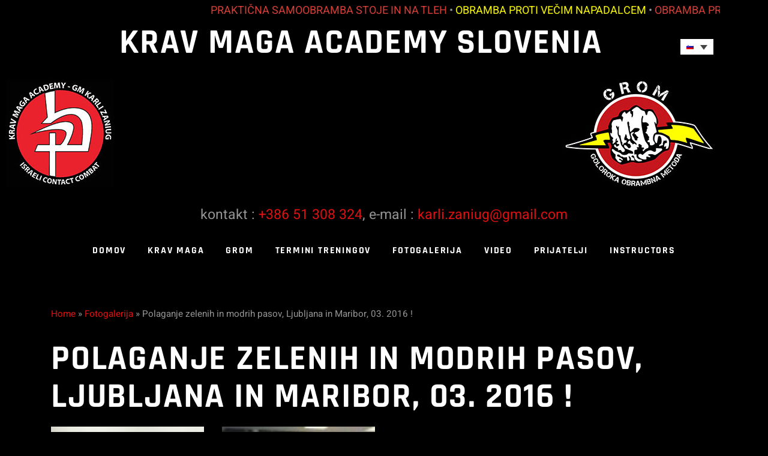

--- FILE ---
content_type: text/html; charset=UTF-8
request_url: https://www.kravmaga-slovenia.com/fotogalerija/polaganje-zelenih-in-modrih-pasov-ljubljana-in-maribor-03-2016/
body_size: 25634
content:
<!DOCTYPE html>
<html lang="sl-SI">
<head>
	<meta charset="UTF-8" />
	<meta name="viewport" content="width=device-width, initial-scale=1, user-scalable=yes" />
	<link rel="profile" href="http://gmpg.org/xfn/11" />
	<link rel="pingback" href="https://www.kravmaga-slovenia.com/xmlrpc.php" />
	<script>(function(html){html.className = html.className.replace(/\bno-js\b/,'js')})(document.documentElement);</script>
        <style id="wfc-base-style" type="text/css">
             .wfc-reset-menu-item-first-letter .navbar .nav>li>a:first-letter {font-size: inherit;}.format-icon:before {color: #5A5A5A;}article .format-icon.tc-hide-icon:before, .safari article.format-video .format-icon.tc-hide-icon:before, .chrome article.format-video .format-icon.tc-hide-icon:before, .safari article.format-image .format-icon.tc-hide-icon:before, .chrome article.format-image .format-icon.tc-hide-icon:before, .safari article.format-gallery .format-icon.tc-hide-icon:before, .safari article.attachment .format-icon.tc-hide-icon:before, .chrome article.format-gallery .format-icon.tc-hide-icon:before, .chrome article.attachment .format-icon.tc-hide-icon:before {content: none!important;}h2#tc-comment-title.tc-hide-icon:before {content: none!important;}.archive .archive-header h1.format-icon.tc-hide-icon:before {content: none!important;}.tc-sidebar h3.widget-title.tc-hide-icon:before {content: none!important;}.footer-widgets h3.widget-title.tc-hide-icon:before {content: none!important;}.tc-hide-icon i, i.tc-hide-icon {display: none !important;}.carousel-control {font-family: "Helvetica Neue", Helvetica, Arial, sans-serif;}.social-block a {font-size: 18px;}footer#footer .colophon .social-block a {font-size: 16px;}.social-block.widget_social a {font-size: 14px;}
        </style>
        <meta name='robots' content='index, follow, max-image-preview:large, max-snippet:-1, max-video-preview:-1' />
	<style>img:is([sizes="auto" i], [sizes^="auto," i]) { contain-intrinsic-size: 3000px 1500px }</style>
	<link rel="alternate" hreflang="sl-si" href="https://www.kravmaga-slovenia.com/fotogalerija/polaganje-zelenih-in-modrih-pasov-ljubljana-in-maribor-03-2016/" />
<link rel="alternate" hreflang="x-default" href="https://www.kravmaga-slovenia.com/fotogalerija/polaganje-zelenih-in-modrih-pasov-ljubljana-in-maribor-03-2016/" />

	<!-- This site is optimized with the Yoast SEO plugin v26.3 - https://yoast.com/wordpress/plugins/seo/ -->
	<title>Polaganje zelenih in modrih pasov, Ljubljana in Maribor, 03. 2016 ! - KRAV MAGA Akademija Slovenija</title>
	<link rel="canonical" href="https://www.kravmaga-slovenia.com/fotogalerija/polaganje-zelenih-in-modrih-pasov-ljubljana-in-maribor-03-2016/" />
	<meta property="og:locale" content="sl_SI" />
	<meta property="og:type" content="article" />
	<meta property="og:title" content="Polaganje zelenih in modrih pasov, Ljubljana in Maribor, 03. 2016 ! - KRAV MAGA Akademija Slovenija" />
	<meta property="og:url" content="https://www.kravmaga-slovenia.com/fotogalerija/polaganje-zelenih-in-modrih-pasov-ljubljana-in-maribor-03-2016/" />
	<meta property="og:site_name" content="KRAV MAGA Akademija Slovenija" />
	<meta property="og:image" content="https://www.kravmaga-slovenia.com/wp-content/uploads/2016/03/maribor-100x100.jpg" />
	<meta name="twitter:card" content="summary_large_image" />
	<script type="application/ld+json" class="yoast-schema-graph">{"@context":"https://schema.org","@graph":[{"@type":"WebPage","@id":"https://www.kravmaga-slovenia.com/fotogalerija/polaganje-zelenih-in-modrih-pasov-ljubljana-in-maribor-03-2016/","url":"https://www.kravmaga-slovenia.com/fotogalerija/polaganje-zelenih-in-modrih-pasov-ljubljana-in-maribor-03-2016/","name":"Polaganje zelenih in modrih pasov, Ljubljana in Maribor, 03. 2016 ! - KRAV MAGA Akademija Slovenija","isPartOf":{"@id":"https://www.kravmaga-slovenia.com/#website"},"datePublished":"2016-03-20T09:13:30+00:00","breadcrumb":{"@id":"https://www.kravmaga-slovenia.com/fotogalerija/polaganje-zelenih-in-modrih-pasov-ljubljana-in-maribor-03-2016/#breadcrumb"},"inLanguage":"sl-SI","potentialAction":[{"@type":"ReadAction","target":["https://www.kravmaga-slovenia.com/fotogalerija/polaganje-zelenih-in-modrih-pasov-ljubljana-in-maribor-03-2016/"]}]},{"@type":"BreadcrumbList","@id":"https://www.kravmaga-slovenia.com/fotogalerija/polaganje-zelenih-in-modrih-pasov-ljubljana-in-maribor-03-2016/#breadcrumb","itemListElement":[{"@type":"ListItem","position":1,"name":"Home","item":"https://www.kravmaga-slovenia.com/"},{"@type":"ListItem","position":2,"name":"Fotogalerija","item":"https://www.kravmaga-slovenia.com/fotogalerija/"},{"@type":"ListItem","position":3,"name":"Polaganje zelenih in modrih pasov, Ljubljana in Maribor, 03. 2016 !"}]},{"@type":"WebSite","@id":"https://www.kravmaga-slovenia.com/#website","url":"https://www.kravmaga-slovenia.com/","name":"KRAV MAGA Akademija Slovenija","description":"TRAIN HARD - FIGHT EASY","publisher":{"@id":"https://www.kravmaga-slovenia.com/#organization"},"potentialAction":[{"@type":"SearchAction","target":{"@type":"EntryPoint","urlTemplate":"https://www.kravmaga-slovenia.com/?s={search_term_string}"},"query-input":{"@type":"PropertyValueSpecification","valueRequired":true,"valueName":"search_term_string"}}],"inLanguage":"sl-SI"},{"@type":"Organization","@id":"https://www.kravmaga-slovenia.com/#organization","name":"KRAV MAGA Akademija Slovenija","url":"https://www.kravmaga-slovenia.com/","logo":{"@type":"ImageObject","inLanguage":"sl-SI","@id":"https://www.kravmaga-slovenia.com/#/schema/logo/image/","url":"https://www.kravmaga-slovenia.com/wp-content/uploads/2023/01/NOV-LOGO-2019-ODREZAN.jpg","contentUrl":"https://www.kravmaga-slovenia.com/wp-content/uploads/2023/01/NOV-LOGO-2019-ODREZAN.jpg","width":796,"height":793,"caption":"KRAV MAGA Akademija Slovenija"},"image":{"@id":"https://www.kravmaga-slovenia.com/#/schema/logo/image/"}}]}</script>
	<!-- / Yoast SEO plugin. -->


<link rel="alternate" type="application/rss+xml" title="KRAV MAGA Akademija Slovenija &raquo; Vir" href="https://www.kravmaga-slovenia.com/feed/" />
<link rel="alternate" type="application/rss+xml" title="KRAV MAGA Akademija Slovenija &raquo; Vir komentarjev" href="https://www.kravmaga-slovenia.com/comments/feed/" />
<link rel="alternate" type="application/rss+xml" title="KRAV MAGA Akademija Slovenija &raquo; Polaganje zelenih in modrih pasov, Ljubljana in Maribor, 03. 2016 ! Vir komentarjev" href="https://www.kravmaga-slovenia.com/fotogalerija/polaganje-zelenih-in-modrih-pasov-ljubljana-in-maribor-03-2016/feed/" />
<script>
window._wpemojiSettings = {"baseUrl":"https:\/\/s.w.org\/images\/core\/emoji\/16.0.1\/72x72\/","ext":".png","svgUrl":"https:\/\/s.w.org\/images\/core\/emoji\/16.0.1\/svg\/","svgExt":".svg","source":{"concatemoji":"https:\/\/www.kravmaga-slovenia.com\/wp-includes\/js\/wp-emoji-release.min.js?ver=6.8.3"}};
/*! This file is auto-generated */
!function(s,n){var o,i,e;function c(e){try{var t={supportTests:e,timestamp:(new Date).valueOf()};sessionStorage.setItem(o,JSON.stringify(t))}catch(e){}}function p(e,t,n){e.clearRect(0,0,e.canvas.width,e.canvas.height),e.fillText(t,0,0);var t=new Uint32Array(e.getImageData(0,0,e.canvas.width,e.canvas.height).data),a=(e.clearRect(0,0,e.canvas.width,e.canvas.height),e.fillText(n,0,0),new Uint32Array(e.getImageData(0,0,e.canvas.width,e.canvas.height).data));return t.every(function(e,t){return e===a[t]})}function u(e,t){e.clearRect(0,0,e.canvas.width,e.canvas.height),e.fillText(t,0,0);for(var n=e.getImageData(16,16,1,1),a=0;a<n.data.length;a++)if(0!==n.data[a])return!1;return!0}function f(e,t,n,a){switch(t){case"flag":return n(e,"\ud83c\udff3\ufe0f\u200d\u26a7\ufe0f","\ud83c\udff3\ufe0f\u200b\u26a7\ufe0f")?!1:!n(e,"\ud83c\udde8\ud83c\uddf6","\ud83c\udde8\u200b\ud83c\uddf6")&&!n(e,"\ud83c\udff4\udb40\udc67\udb40\udc62\udb40\udc65\udb40\udc6e\udb40\udc67\udb40\udc7f","\ud83c\udff4\u200b\udb40\udc67\u200b\udb40\udc62\u200b\udb40\udc65\u200b\udb40\udc6e\u200b\udb40\udc67\u200b\udb40\udc7f");case"emoji":return!a(e,"\ud83e\udedf")}return!1}function g(e,t,n,a){var r="undefined"!=typeof WorkerGlobalScope&&self instanceof WorkerGlobalScope?new OffscreenCanvas(300,150):s.createElement("canvas"),o=r.getContext("2d",{willReadFrequently:!0}),i=(o.textBaseline="top",o.font="600 32px Arial",{});return e.forEach(function(e){i[e]=t(o,e,n,a)}),i}function t(e){var t=s.createElement("script");t.src=e,t.defer=!0,s.head.appendChild(t)}"undefined"!=typeof Promise&&(o="wpEmojiSettingsSupports",i=["flag","emoji"],n.supports={everything:!0,everythingExceptFlag:!0},e=new Promise(function(e){s.addEventListener("DOMContentLoaded",e,{once:!0})}),new Promise(function(t){var n=function(){try{var e=JSON.parse(sessionStorage.getItem(o));if("object"==typeof e&&"number"==typeof e.timestamp&&(new Date).valueOf()<e.timestamp+604800&&"object"==typeof e.supportTests)return e.supportTests}catch(e){}return null}();if(!n){if("undefined"!=typeof Worker&&"undefined"!=typeof OffscreenCanvas&&"undefined"!=typeof URL&&URL.createObjectURL&&"undefined"!=typeof Blob)try{var e="postMessage("+g.toString()+"("+[JSON.stringify(i),f.toString(),p.toString(),u.toString()].join(",")+"));",a=new Blob([e],{type:"text/javascript"}),r=new Worker(URL.createObjectURL(a),{name:"wpTestEmojiSupports"});return void(r.onmessage=function(e){c(n=e.data),r.terminate(),t(n)})}catch(e){}c(n=g(i,f,p,u))}t(n)}).then(function(e){for(var t in e)n.supports[t]=e[t],n.supports.everything=n.supports.everything&&n.supports[t],"flag"!==t&&(n.supports.everythingExceptFlag=n.supports.everythingExceptFlag&&n.supports[t]);n.supports.everythingExceptFlag=n.supports.everythingExceptFlag&&!n.supports.flag,n.DOMReady=!1,n.readyCallback=function(){n.DOMReady=!0}}).then(function(){return e}).then(function(){var e;n.supports.everything||(n.readyCallback(),(e=n.source||{}).concatemoji?t(e.concatemoji):e.wpemoji&&e.twemoji&&(t(e.twemoji),t(e.wpemoji)))}))}((window,document),window._wpemojiSettings);
</script>
<link rel='stylesheet' id='hfe-widgets-style-css' href='https://www.kravmaga-slovenia.com/wp-content/plugins/header-footer-elementor/inc/widgets-css/frontend.css?ver=2.6.1' media='all' />
<link rel='stylesheet' id='jkit-elements-main-css' href='https://www.kravmaga-slovenia.com/wp-content/plugins/jeg-elementor-kit/assets/css/elements/main.css?ver=3.0.1' media='all' />
<style id='wp-emoji-styles-inline-css'>

	img.wp-smiley, img.emoji {
		display: inline !important;
		border: none !important;
		box-shadow: none !important;
		height: 1em !important;
		width: 1em !important;
		margin: 0 0.07em !important;
		vertical-align: -0.1em !important;
		background: none !important;
		padding: 0 !important;
	}
</style>
<link rel='stylesheet' id='wp-block-library-css' href='https://www.kravmaga-slovenia.com/wp-includes/css/dist/block-library/style.min.css?ver=6.8.3' media='all' />
<style id='classic-theme-styles-inline-css'>
/*! This file is auto-generated */
.wp-block-button__link{color:#fff;background-color:#32373c;border-radius:9999px;box-shadow:none;text-decoration:none;padding:calc(.667em + 2px) calc(1.333em + 2px);font-size:1.125em}.wp-block-file__button{background:#32373c;color:#fff;text-decoration:none}
</style>
<style id='global-styles-inline-css'>
:root{--wp--preset--aspect-ratio--square: 1;--wp--preset--aspect-ratio--4-3: 4/3;--wp--preset--aspect-ratio--3-4: 3/4;--wp--preset--aspect-ratio--3-2: 3/2;--wp--preset--aspect-ratio--2-3: 2/3;--wp--preset--aspect-ratio--16-9: 16/9;--wp--preset--aspect-ratio--9-16: 9/16;--wp--preset--color--black: #000000;--wp--preset--color--cyan-bluish-gray: #abb8c3;--wp--preset--color--white: #ffffff;--wp--preset--color--pale-pink: #f78da7;--wp--preset--color--vivid-red: #cf2e2e;--wp--preset--color--luminous-vivid-orange: #ff6900;--wp--preset--color--luminous-vivid-amber: #fcb900;--wp--preset--color--light-green-cyan: #7bdcb5;--wp--preset--color--vivid-green-cyan: #00d084;--wp--preset--color--pale-cyan-blue: #8ed1fc;--wp--preset--color--vivid-cyan-blue: #0693e3;--wp--preset--color--vivid-purple: #9b51e0;--wp--preset--gradient--vivid-cyan-blue-to-vivid-purple: linear-gradient(135deg,rgba(6,147,227,1) 0%,rgb(155,81,224) 100%);--wp--preset--gradient--light-green-cyan-to-vivid-green-cyan: linear-gradient(135deg,rgb(122,220,180) 0%,rgb(0,208,130) 100%);--wp--preset--gradient--luminous-vivid-amber-to-luminous-vivid-orange: linear-gradient(135deg,rgba(252,185,0,1) 0%,rgba(255,105,0,1) 100%);--wp--preset--gradient--luminous-vivid-orange-to-vivid-red: linear-gradient(135deg,rgba(255,105,0,1) 0%,rgb(207,46,46) 100%);--wp--preset--gradient--very-light-gray-to-cyan-bluish-gray: linear-gradient(135deg,rgb(238,238,238) 0%,rgb(169,184,195) 100%);--wp--preset--gradient--cool-to-warm-spectrum: linear-gradient(135deg,rgb(74,234,220) 0%,rgb(151,120,209) 20%,rgb(207,42,186) 40%,rgb(238,44,130) 60%,rgb(251,105,98) 80%,rgb(254,248,76) 100%);--wp--preset--gradient--blush-light-purple: linear-gradient(135deg,rgb(255,206,236) 0%,rgb(152,150,240) 100%);--wp--preset--gradient--blush-bordeaux: linear-gradient(135deg,rgb(254,205,165) 0%,rgb(254,45,45) 50%,rgb(107,0,62) 100%);--wp--preset--gradient--luminous-dusk: linear-gradient(135deg,rgb(255,203,112) 0%,rgb(199,81,192) 50%,rgb(65,88,208) 100%);--wp--preset--gradient--pale-ocean: linear-gradient(135deg,rgb(255,245,203) 0%,rgb(182,227,212) 50%,rgb(51,167,181) 100%);--wp--preset--gradient--electric-grass: linear-gradient(135deg,rgb(202,248,128) 0%,rgb(113,206,126) 100%);--wp--preset--gradient--midnight: linear-gradient(135deg,rgb(2,3,129) 0%,rgb(40,116,252) 100%);--wp--preset--font-size--small: 13px;--wp--preset--font-size--medium: 20px;--wp--preset--font-size--large: 36px;--wp--preset--font-size--x-large: 42px;--wp--preset--spacing--20: 0.44rem;--wp--preset--spacing--30: 0.67rem;--wp--preset--spacing--40: 1rem;--wp--preset--spacing--50: 1.5rem;--wp--preset--spacing--60: 2.25rem;--wp--preset--spacing--70: 3.38rem;--wp--preset--spacing--80: 5.06rem;--wp--preset--shadow--natural: 6px 6px 9px rgba(0, 0, 0, 0.2);--wp--preset--shadow--deep: 12px 12px 50px rgba(0, 0, 0, 0.4);--wp--preset--shadow--sharp: 6px 6px 0px rgba(0, 0, 0, 0.2);--wp--preset--shadow--outlined: 6px 6px 0px -3px rgba(255, 255, 255, 1), 6px 6px rgba(0, 0, 0, 1);--wp--preset--shadow--crisp: 6px 6px 0px rgba(0, 0, 0, 1);}:where(.is-layout-flex){gap: 0.5em;}:where(.is-layout-grid){gap: 0.5em;}body .is-layout-flex{display: flex;}.is-layout-flex{flex-wrap: wrap;align-items: center;}.is-layout-flex > :is(*, div){margin: 0;}body .is-layout-grid{display: grid;}.is-layout-grid > :is(*, div){margin: 0;}:where(.wp-block-columns.is-layout-flex){gap: 2em;}:where(.wp-block-columns.is-layout-grid){gap: 2em;}:where(.wp-block-post-template.is-layout-flex){gap: 1.25em;}:where(.wp-block-post-template.is-layout-grid){gap: 1.25em;}.has-black-color{color: var(--wp--preset--color--black) !important;}.has-cyan-bluish-gray-color{color: var(--wp--preset--color--cyan-bluish-gray) !important;}.has-white-color{color: var(--wp--preset--color--white) !important;}.has-pale-pink-color{color: var(--wp--preset--color--pale-pink) !important;}.has-vivid-red-color{color: var(--wp--preset--color--vivid-red) !important;}.has-luminous-vivid-orange-color{color: var(--wp--preset--color--luminous-vivid-orange) !important;}.has-luminous-vivid-amber-color{color: var(--wp--preset--color--luminous-vivid-amber) !important;}.has-light-green-cyan-color{color: var(--wp--preset--color--light-green-cyan) !important;}.has-vivid-green-cyan-color{color: var(--wp--preset--color--vivid-green-cyan) !important;}.has-pale-cyan-blue-color{color: var(--wp--preset--color--pale-cyan-blue) !important;}.has-vivid-cyan-blue-color{color: var(--wp--preset--color--vivid-cyan-blue) !important;}.has-vivid-purple-color{color: var(--wp--preset--color--vivid-purple) !important;}.has-black-background-color{background-color: var(--wp--preset--color--black) !important;}.has-cyan-bluish-gray-background-color{background-color: var(--wp--preset--color--cyan-bluish-gray) !important;}.has-white-background-color{background-color: var(--wp--preset--color--white) !important;}.has-pale-pink-background-color{background-color: var(--wp--preset--color--pale-pink) !important;}.has-vivid-red-background-color{background-color: var(--wp--preset--color--vivid-red) !important;}.has-luminous-vivid-orange-background-color{background-color: var(--wp--preset--color--luminous-vivid-orange) !important;}.has-luminous-vivid-amber-background-color{background-color: var(--wp--preset--color--luminous-vivid-amber) !important;}.has-light-green-cyan-background-color{background-color: var(--wp--preset--color--light-green-cyan) !important;}.has-vivid-green-cyan-background-color{background-color: var(--wp--preset--color--vivid-green-cyan) !important;}.has-pale-cyan-blue-background-color{background-color: var(--wp--preset--color--pale-cyan-blue) !important;}.has-vivid-cyan-blue-background-color{background-color: var(--wp--preset--color--vivid-cyan-blue) !important;}.has-vivid-purple-background-color{background-color: var(--wp--preset--color--vivid-purple) !important;}.has-black-border-color{border-color: var(--wp--preset--color--black) !important;}.has-cyan-bluish-gray-border-color{border-color: var(--wp--preset--color--cyan-bluish-gray) !important;}.has-white-border-color{border-color: var(--wp--preset--color--white) !important;}.has-pale-pink-border-color{border-color: var(--wp--preset--color--pale-pink) !important;}.has-vivid-red-border-color{border-color: var(--wp--preset--color--vivid-red) !important;}.has-luminous-vivid-orange-border-color{border-color: var(--wp--preset--color--luminous-vivid-orange) !important;}.has-luminous-vivid-amber-border-color{border-color: var(--wp--preset--color--luminous-vivid-amber) !important;}.has-light-green-cyan-border-color{border-color: var(--wp--preset--color--light-green-cyan) !important;}.has-vivid-green-cyan-border-color{border-color: var(--wp--preset--color--vivid-green-cyan) !important;}.has-pale-cyan-blue-border-color{border-color: var(--wp--preset--color--pale-cyan-blue) !important;}.has-vivid-cyan-blue-border-color{border-color: var(--wp--preset--color--vivid-cyan-blue) !important;}.has-vivid-purple-border-color{border-color: var(--wp--preset--color--vivid-purple) !important;}.has-vivid-cyan-blue-to-vivid-purple-gradient-background{background: var(--wp--preset--gradient--vivid-cyan-blue-to-vivid-purple) !important;}.has-light-green-cyan-to-vivid-green-cyan-gradient-background{background: var(--wp--preset--gradient--light-green-cyan-to-vivid-green-cyan) !important;}.has-luminous-vivid-amber-to-luminous-vivid-orange-gradient-background{background: var(--wp--preset--gradient--luminous-vivid-amber-to-luminous-vivid-orange) !important;}.has-luminous-vivid-orange-to-vivid-red-gradient-background{background: var(--wp--preset--gradient--luminous-vivid-orange-to-vivid-red) !important;}.has-very-light-gray-to-cyan-bluish-gray-gradient-background{background: var(--wp--preset--gradient--very-light-gray-to-cyan-bluish-gray) !important;}.has-cool-to-warm-spectrum-gradient-background{background: var(--wp--preset--gradient--cool-to-warm-spectrum) !important;}.has-blush-light-purple-gradient-background{background: var(--wp--preset--gradient--blush-light-purple) !important;}.has-blush-bordeaux-gradient-background{background: var(--wp--preset--gradient--blush-bordeaux) !important;}.has-luminous-dusk-gradient-background{background: var(--wp--preset--gradient--luminous-dusk) !important;}.has-pale-ocean-gradient-background{background: var(--wp--preset--gradient--pale-ocean) !important;}.has-electric-grass-gradient-background{background: var(--wp--preset--gradient--electric-grass) !important;}.has-midnight-gradient-background{background: var(--wp--preset--gradient--midnight) !important;}.has-small-font-size{font-size: var(--wp--preset--font-size--small) !important;}.has-medium-font-size{font-size: var(--wp--preset--font-size--medium) !important;}.has-large-font-size{font-size: var(--wp--preset--font-size--large) !important;}.has-x-large-font-size{font-size: var(--wp--preset--font-size--x-large) !important;}
:where(.wp-block-post-template.is-layout-flex){gap: 1.25em;}:where(.wp-block-post-template.is-layout-grid){gap: 1.25em;}
:where(.wp-block-columns.is-layout-flex){gap: 2em;}:where(.wp-block-columns.is-layout-grid){gap: 2em;}
:root :where(.wp-block-pullquote){font-size: 1.5em;line-height: 1.6;}
</style>
<link rel='stylesheet' id='contact-form-7-css' href='https://www.kravmaga-slovenia.com/wp-content/plugins/contact-form-7/includes/css/styles.css?ver=6.1.3' media='all' />
<link rel='stylesheet' id='template-kit-export-css' href='https://www.kravmaga-slovenia.com/wp-content/plugins/template-kit-export/assets/public/template-kit-export-public.css?ver=1.0.23' media='all' />
<link rel='stylesheet' id='wpml-legacy-dropdown-0-css' href='https://www.kravmaga-slovenia.com/wp-content/plugins/sitepress-multilingual-cms/templates/language-switchers/legacy-dropdown/style.min.css?ver=1' media='all' />
<style id='wpml-legacy-dropdown-0-inline-css'>
.wpml-ls-statics-shortcode_actions, .wpml-ls-statics-shortcode_actions .wpml-ls-sub-menu, .wpml-ls-statics-shortcode_actions a {border-color:#cdcdcd;}.wpml-ls-statics-shortcode_actions a, .wpml-ls-statics-shortcode_actions .wpml-ls-sub-menu a, .wpml-ls-statics-shortcode_actions .wpml-ls-sub-menu a:link, .wpml-ls-statics-shortcode_actions li:not(.wpml-ls-current-language) .wpml-ls-link, .wpml-ls-statics-shortcode_actions li:not(.wpml-ls-current-language) .wpml-ls-link:link {color:#444444;background-color:#ffffff;}.wpml-ls-statics-shortcode_actions .wpml-ls-sub-menu a:hover,.wpml-ls-statics-shortcode_actions .wpml-ls-sub-menu a:focus, .wpml-ls-statics-shortcode_actions .wpml-ls-sub-menu a:link:hover, .wpml-ls-statics-shortcode_actions .wpml-ls-sub-menu a:link:focus {color:#000000;background-color:#eeeeee;}.wpml-ls-statics-shortcode_actions .wpml-ls-current-language > a {color:#444444;background-color:#ffffff;}.wpml-ls-statics-shortcode_actions .wpml-ls-current-language:hover>a, .wpml-ls-statics-shortcode_actions .wpml-ls-current-language>a:focus {color:#000000;background-color:#eeeeee;}
</style>
<link rel='stylesheet' id='hfe-style-css' href='https://www.kravmaga-slovenia.com/wp-content/plugins/header-footer-elementor/assets/css/header-footer-elementor.css?ver=2.6.1' media='all' />
<link rel='stylesheet' id='elementor-icons-css' href='https://www.kravmaga-slovenia.com/wp-content/plugins/elementor/assets/lib/eicons/css/elementor-icons.min.css?ver=5.44.0' media='all' />
<link rel='stylesheet' id='elementor-frontend-css' href='https://www.kravmaga-slovenia.com/wp-content/plugins/elementor/assets/css/frontend.min.css?ver=3.32.5' media='all' />
<link rel='stylesheet' id='elementor-post-9340-css' href='https://www.kravmaga-slovenia.com/wp-content/uploads/elementor/css/post-9340.css?ver=1762445600' media='all' />
<link rel='stylesheet' id='cms-navigation-style-base-css' href='https://www.kravmaga-slovenia.com/wp-content/plugins/wpml-cms-nav/res/css/cms-navigation-base.css?ver=1.5.6' media='screen' />
<link rel='stylesheet' id='cms-navigation-style-css' href='https://www.kravmaga-slovenia.com/wp-content/plugins/wpml-cms-nav/res/css/cms-navigation.css?ver=1.5.6' media='screen' />
<link rel='stylesheet' id='cute-alert-css' href='https://www.kravmaga-slovenia.com/wp-content/plugins/metform/public/assets/lib/cute-alert/style.css?ver=4.0.6' media='all' />
<link rel='stylesheet' id='text-editor-style-css' href='https://www.kravmaga-slovenia.com/wp-content/plugins/metform/public/assets/css/text-editor.css?ver=4.0.6' media='all' />
<link rel='stylesheet' id='customizr-main-css' href='https://www.kravmaga-slovenia.com/wp-content/themes/customizr-pro/assets/front/css/style.min.css?ver=2.4.27' media='all' />
<style id='customizr-main-inline-css'>

.tc-header.border-top { border-top-width: 5px; border-top-style: solid }
#czr-push-footer { display: none; visibility: hidden; }
        .czr-sticky-footer #czr-push-footer.sticky-footer-enabled { display: block; }
        
</style>
<link rel='stylesheet' id='hfe-elementor-icons-css' href='https://www.kravmaga-slovenia.com/wp-content/plugins/elementor/assets/lib/eicons/css/elementor-icons.min.css?ver=5.34.0' media='all' />
<link rel='stylesheet' id='hfe-icons-list-css' href='https://www.kravmaga-slovenia.com/wp-content/plugins/elementor/assets/css/widget-icon-list.min.css?ver=3.24.3' media='all' />
<link rel='stylesheet' id='hfe-social-icons-css' href='https://www.kravmaga-slovenia.com/wp-content/plugins/elementor/assets/css/widget-social-icons.min.css?ver=3.24.0' media='all' />
<link rel='stylesheet' id='hfe-social-share-icons-brands-css' href='https://www.kravmaga-slovenia.com/wp-content/plugins/elementor/assets/lib/font-awesome/css/brands.css?ver=5.15.3' media='all' />
<link rel='stylesheet' id='hfe-social-share-icons-fontawesome-css' href='https://www.kravmaga-slovenia.com/wp-content/plugins/elementor/assets/lib/font-awesome/css/fontawesome.css?ver=5.15.3' media='all' />
<link rel='stylesheet' id='hfe-nav-menu-icons-css' href='https://www.kravmaga-slovenia.com/wp-content/plugins/elementor/assets/lib/font-awesome/css/solid.css?ver=5.15.3' media='all' />
<link rel='stylesheet' id='hfe-widget-blockquote-css' href='https://www.kravmaga-slovenia.com/wp-content/plugins/elementor-pro/assets/css/widget-blockquote.min.css?ver=3.25.0' media='all' />
<link rel='stylesheet' id='hfe-mega-menu-css' href='https://www.kravmaga-slovenia.com/wp-content/plugins/elementor-pro/assets/css/widget-mega-menu.min.css?ver=3.26.2' media='all' />
<link rel='stylesheet' id='hfe-nav-menu-widget-css' href='https://www.kravmaga-slovenia.com/wp-content/plugins/elementor-pro/assets/css/widget-nav-menu.min.css?ver=3.26.0' media='all' />
<link rel='stylesheet' id='elementor-gf-local-rajdhani-css' href='https://www.kravmaga-slovenia.com/wp-content/uploads/elementor/google-fonts/css/rajdhani.css?ver=1742378781' media='all' />
<link rel='stylesheet' id='elementor-gf-local-heebo-css' href='https://www.kravmaga-slovenia.com/wp-content/uploads/elementor/google-fonts/css/heebo.css?ver=1742378787' media='all' />
<script src="https://www.kravmaga-slovenia.com/wp-includes/js/jquery/jquery.min.js?ver=3.7.1" id="jquery-core-js"></script>
<script src="https://www.kravmaga-slovenia.com/wp-includes/js/jquery/jquery-migrate.min.js?ver=3.4.1" id="jquery-migrate-js"></script>
<script id="jquery-js-after">
!function($){"use strict";$(document).ready(function(){$(this).scrollTop()>100&&$(".hfe-scroll-to-top-wrap").removeClass("hfe-scroll-to-top-hide"),$(window).scroll(function(){$(this).scrollTop()<100?$(".hfe-scroll-to-top-wrap").fadeOut(300):$(".hfe-scroll-to-top-wrap").fadeIn(300)}),$(".hfe-scroll-to-top-wrap").on("click",function(){$("html, body").animate({scrollTop:0},300);return!1})})}(jQuery);
!function($){'use strict';$(document).ready(function(){var bar=$('.hfe-reading-progress-bar');if(!bar.length)return;$(window).on('scroll',function(){var s=$(window).scrollTop(),d=$(document).height()-$(window).height(),p=d? s/d*100:0;bar.css('width',p+'%')});});}(jQuery);
</script>
<script src="//www.kravmaga-slovenia.com/wp-content/plugins/revslider/sr6/assets/js/rbtools.min.js?ver=6.7.38" async id="tp-tools-js"></script>
<script src="//www.kravmaga-slovenia.com/wp-content/plugins/revslider/sr6/assets/js/rs6.min.js?ver=6.7.38" async id="revmin-js"></script>
<script src="https://www.kravmaga-slovenia.com/wp-content/plugins/template-kit-export/assets/public/template-kit-export-public.js?ver=1.0.23" id="template-kit-export-js"></script>
<script src="https://www.kravmaga-slovenia.com/wp-content/plugins/sitepress-multilingual-cms/templates/language-switchers/legacy-dropdown/script.min.js?ver=1" id="wpml-legacy-dropdown-0-js"></script>
<script src="https://www.kravmaga-slovenia.com/wp-content/themes/customizr-pro/assets/front/js/libs/modernizr.min.js?ver=2.4.27" id="modernizr-js"></script>
<script src="https://www.kravmaga-slovenia.com/wp-includes/js/underscore.min.js?ver=1.13.7" id="underscore-js"></script>
<script id="tc-scripts-js-extra">
var CZRParams = {"assetsPath":"https:\/\/www.kravmaga-slovenia.com\/wp-content\/themes\/customizr-pro\/assets\/front\/","mainScriptUrl":"https:\/\/www.kravmaga-slovenia.com\/wp-content\/themes\/customizr-pro\/assets\/front\/js\/tc-scripts.min.js?2.4.27","deferFontAwesome":"1","fontAwesomeUrl":"https:\/\/www.kravmaga-slovenia.com\/wp-content\/themes\/customizr-pro\/assets\/shared\/fonts\/fa\/css\/fontawesome-all.min.css?2.4.27","_disabled":[],"centerSliderImg":"1","isLightBoxEnabled":"1","SmoothScroll":{"Enabled":true,"Options":{"touchpadSupport":false}},"isAnchorScrollEnabled":"","anchorSmoothScrollExclude":{"simple":["[class*=edd]",".carousel-control","[data-toggle=\"modal\"]","[data-toggle=\"dropdown\"]","[data-toggle=\"czr-dropdown\"]","[data-toggle=\"tooltip\"]","[data-toggle=\"popover\"]","[data-toggle=\"collapse\"]","[data-toggle=\"czr-collapse\"]","[data-toggle=\"tab\"]","[data-toggle=\"pill\"]","[data-toggle=\"czr-pill\"]","[class*=upme]","[class*=um-]"],"deep":{"classes":[],"ids":[]}},"timerOnScrollAllBrowsers":"1","centerAllImg":"1","HasComments":"1","LoadModernizr":"1","stickyHeader":"","extLinksStyle":"","extLinksTargetExt":"","extLinksSkipSelectors":{"classes":["btn","button"],"ids":[]},"dropcapEnabled":"","dropcapWhere":{"post":"","page":""},"dropcapMinWords":"","dropcapSkipSelectors":{"tags":["IMG","IFRAME","H1","H2","H3","H4","H5","H6","BLOCKQUOTE","UL","OL"],"classes":["btn"],"id":[]},"imgSmartLoadEnabled":"","imgSmartLoadOpts":{"parentSelectors":["[class*=grid-container], .article-container",".__before_main_wrapper",".widget-front",".post-related-articles",".tc-singular-thumbnail-wrapper",".sek-module-inner"],"opts":{"excludeImg":[".tc-holder-img"]}},"imgSmartLoadsForSliders":"1","pluginCompats":[],"isWPMobile":"","menuStickyUserSettings":{"desktop":"stick_up","mobile":"stick_up"},"adminAjaxUrl":"https:\/\/www.kravmaga-slovenia.com\/wp-admin\/admin-ajax.php","ajaxUrl":"https:\/\/www.kravmaga-slovenia.com\/?czrajax=1","frontNonce":{"id":"CZRFrontNonce","handle":"49f28289b7"},"isDevMode":"","isModernStyle":"1","i18n":{"Permanently dismiss":"Permanently dismiss"},"frontNotifications":{"welcome":{"enabled":false,"content":"","dismissAction":"dismiss_welcome_note_front"}},"preloadGfonts":"1","googleFonts":"Source+Sans+Pro","version":"2.4.27"};
</script>
<script src="https://www.kravmaga-slovenia.com/wp-content/themes/customizr-pro/assets/front/js/tc-scripts.min.js?ver=2.4.27" id="tc-scripts-js" defer></script>
<link rel="https://api.w.org/" href="https://www.kravmaga-slovenia.com/wp-json/" /><link rel="alternate" title="JSON" type="application/json" href="https://www.kravmaga-slovenia.com/wp-json/wp/v2/pages/6891" /><link rel="EditURI" type="application/rsd+xml" title="RSD" href="https://www.kravmaga-slovenia.com/xmlrpc.php?rsd" />
<meta name="generator" content="WordPress 6.8.3" />
<link rel='shortlink' href='https://www.kravmaga-slovenia.com/?p=6891' />
<link rel="alternate" title="oEmbed (JSON)" type="application/json+oembed" href="https://www.kravmaga-slovenia.com/wp-json/oembed/1.0/embed?url=https%3A%2F%2Fwww.kravmaga-slovenia.com%2Ffotogalerija%2Fpolaganje-zelenih-in-modrih-pasov-ljubljana-in-maribor-03-2016%2F" />
<link rel="alternate" title="oEmbed (XML)" type="text/xml+oembed" href="https://www.kravmaga-slovenia.com/wp-json/oembed/1.0/embed?url=https%3A%2F%2Fwww.kravmaga-slovenia.com%2Ffotogalerija%2Fpolaganje-zelenih-in-modrih-pasov-ljubljana-in-maribor-03-2016%2F&#038;format=xml" />
<meta name="generator" content="WPML ver:4.8.4 stt:1,48;" />
<meta name="google-site-verification" content="HiGa5FxtXl5HJSpKlenZ3ycnFNC7WSQILLuA73flAkY" />              <link rel="preload" as="font" type="font/woff2" href="https://www.kravmaga-slovenia.com/wp-content/themes/customizr-pro/assets/shared/fonts/customizr/customizr.woff2?128396981" crossorigin="anonymous"/>
            <meta name="generator" content="Elementor 3.32.5; features: additional_custom_breakpoints; settings: css_print_method-external, google_font-enabled, font_display-swap">
			<style>
				.e-con.e-parent:nth-of-type(n+4):not(.e-lazyloaded):not(.e-no-lazyload),
				.e-con.e-parent:nth-of-type(n+4):not(.e-lazyloaded):not(.e-no-lazyload) * {
					background-image: none !important;
				}
				@media screen and (max-height: 1024px) {
					.e-con.e-parent:nth-of-type(n+3):not(.e-lazyloaded):not(.e-no-lazyload),
					.e-con.e-parent:nth-of-type(n+3):not(.e-lazyloaded):not(.e-no-lazyload) * {
						background-image: none !important;
					}
				}
				@media screen and (max-height: 640px) {
					.e-con.e-parent:nth-of-type(n+2):not(.e-lazyloaded):not(.e-no-lazyload),
					.e-con.e-parent:nth-of-type(n+2):not(.e-lazyloaded):not(.e-no-lazyload) * {
						background-image: none !important;
					}
				}
			</style>
			<meta name="generator" content="Powered by Slider Revolution 6.7.38 - responsive, Mobile-Friendly Slider Plugin for WordPress with comfortable drag and drop interface." />
<link rel="icon" href="https://www.kravmaga-slovenia.com/wp-content/uploads/2023/01/cropped-NOV-LOGO-2019-ODREZAN-32x32.jpg" sizes="32x32" />
<link rel="icon" href="https://www.kravmaga-slovenia.com/wp-content/uploads/2023/01/cropped-NOV-LOGO-2019-ODREZAN-192x192.jpg" sizes="192x192" />
<link rel="apple-touch-icon" href="https://www.kravmaga-slovenia.com/wp-content/uploads/2023/01/cropped-NOV-LOGO-2019-ODREZAN-180x180.jpg" />
<meta name="msapplication-TileImage" content="https://www.kravmaga-slovenia.com/wp-content/uploads/2023/01/cropped-NOV-LOGO-2019-ODREZAN-270x270.jpg" />
<script>function setREVStartSize(e){
			//window.requestAnimationFrame(function() {
				window.RSIW = window.RSIW===undefined ? window.innerWidth : window.RSIW;
				window.RSIH = window.RSIH===undefined ? window.innerHeight : window.RSIH;
				try {
					var pw = document.getElementById(e.c).parentNode.offsetWidth,
						newh;
					pw = pw===0 || isNaN(pw) || (e.l=="fullwidth" || e.layout=="fullwidth") ? window.RSIW : pw;
					e.tabw = e.tabw===undefined ? 0 : parseInt(e.tabw);
					e.thumbw = e.thumbw===undefined ? 0 : parseInt(e.thumbw);
					e.tabh = e.tabh===undefined ? 0 : parseInt(e.tabh);
					e.thumbh = e.thumbh===undefined ? 0 : parseInt(e.thumbh);
					e.tabhide = e.tabhide===undefined ? 0 : parseInt(e.tabhide);
					e.thumbhide = e.thumbhide===undefined ? 0 : parseInt(e.thumbhide);
					e.mh = e.mh===undefined || e.mh=="" || e.mh==="auto" ? 0 : parseInt(e.mh,0);
					if(e.layout==="fullscreen" || e.l==="fullscreen")
						newh = Math.max(e.mh,window.RSIH);
					else{
						e.gw = Array.isArray(e.gw) ? e.gw : [e.gw];
						for (var i in e.rl) if (e.gw[i]===undefined || e.gw[i]===0) e.gw[i] = e.gw[i-1];
						e.gh = e.el===undefined || e.el==="" || (Array.isArray(e.el) && e.el.length==0)? e.gh : e.el;
						e.gh = Array.isArray(e.gh) ? e.gh : [e.gh];
						for (var i in e.rl) if (e.gh[i]===undefined || e.gh[i]===0) e.gh[i] = e.gh[i-1];
											
						var nl = new Array(e.rl.length),
							ix = 0,
							sl;
						e.tabw = e.tabhide>=pw ? 0 : e.tabw;
						e.thumbw = e.thumbhide>=pw ? 0 : e.thumbw;
						e.tabh = e.tabhide>=pw ? 0 : e.tabh;
						e.thumbh = e.thumbhide>=pw ? 0 : e.thumbh;
						for (var i in e.rl) nl[i] = e.rl[i]<window.RSIW ? 0 : e.rl[i];
						sl = nl[0];
						for (var i in nl) if (sl>nl[i] && nl[i]>0) { sl = nl[i]; ix=i;}
						var m = pw>(e.gw[ix]+e.tabw+e.thumbw) ? 1 : (pw-(e.tabw+e.thumbw)) / (e.gw[ix]);
						newh =  (e.gh[ix] * m) + (e.tabh + e.thumbh);
					}
					var el = document.getElementById(e.c);
					if (el!==null && el) el.style.height = newh+"px";
					el = document.getElementById(e.c+"_wrapper");
					if (el!==null && el) {
						el.style.height = newh+"px";
						el.style.display = "block";
					}
				} catch(e){
					console.log("Failure at Presize of Slider:" + e)
				}
			//});
		  };</script>
		<style id="wp-custom-css">
			@media (prefers-reduced-motion:no-preference) {
html {
    scroll-behavior: auto;
}
}

/**.rev_slider_wrapper.fullwidthbanner-container {max-height: 600px;} **/

@media (max-width: 768px) {
.tp-bullets {
	display: none !important;
}}

.is-sticky .scroll-text {
            display: none !important;
}

 .scroll-text {
  width: 100%;
  margin: 0 auto;
	margin-top: -1rem;
  white-space: nowrap;
  overflow: hidden;
  box-sizing: border-box;
}

.scroll-text p {
  display: inline-block;
  padding-left: 100%;
  /* show the scroll-text just outside the paragraph */
 -moz-animation: scroll-text 25s linear infinite;
 -webkit-animation: scroll-text 25s linear infinite;
 animation: scroll-text 25s linear infinite;
}

.scroll-text p:hover {
  animation-play-state: paused
}


/* Make it move */

@keyframes scroll-text {
  0% {
    transform: translate(0, 0);
  }
  100% {
    transform: translate(-100%, 0);
  }
}

article .entry-content {
  font-size: 1.2em;
  line-height: 1.55em;
  color: #959595;
}

.treningi-header, .treningi-footer, .treningi-stran  {
	display: none !important;
}		</style>
		</head>

<body class="wp-singular page-template-default page page-id-6891 page-child parent-pageid-66 wp-custom-logo wp-embed-responsive wp-theme-customizr-pro ehf-template-customizr-pro ehf-stylesheet-customizr-pro jkit-color-scheme czr-link-hover-underline header-skin-light footer-skin-dark czr-no-sidebar tc-center-images czr-full-layout customizr-pro-2-4-27 czr-sticky-footer elementor-default elementor-kit-9340">
<div id="page" class="jkit-template  site">

				<header id="masthead" itemscope="itemscope" itemtype="https://schema.org/WPHeader">
					<style>.elementor-9464 .elementor-element.elementor-element-a09d386 > .elementor-container{text-align:center;}.elementor-9464 .elementor-element.elementor-element-a09d386{margin-top:0px;margin-bottom:0px;}.elementor-9464 .elementor-element.elementor-element-386e611{font-size:18px;line-height:1px;}.elementor-9464 .elementor-element.elementor-element-34423f7 > .elementor-container{text-align:center;}.elementor-9464 .elementor-element.elementor-element-34423f7{margin-top:0px;margin-bottom:0px;}.elementor-9464 .elementor-element.elementor-element-83bc3eb > .elementor-container{text-align:center;}.elementor-9464 .elementor-element.elementor-element-83bc3eb{margin-top:0px;margin-bottom:0px;}.elementor-9464 .elementor-element.elementor-element-a98456 .jeg-elementor-kit.jkit-nav-menu .jkit-menu-wrapper .jkit-menu .sub-menu li:not(.hover-gradient, .current-menu-item):hover > a, .jeg-elementor-kit.jkit-nav-menu .jkit-menu-wrapper .jkit-menu .sub-menu li.hover-gradient > a:before{background-color:transparent;background-image:linear-gradient(130deg, var( --e-global-color-accent ) 93%, #F2295B00 93%);}.elementor-9464 .elementor-element.elementor-element-a98456 .jeg-elementor-kit.jkit-nav-menu .jkit-menu-wrapper .jkit-menu .sub-menu > li.current-menu-item > a{background-color:transparent;background-image:linear-gradient(130deg, var( --e-global-color-accent ) 93%, #F2295B00 93%);}.elementor-9464 .elementor-element.elementor-element-a98456 .jeg-elementor-kit.jkit-nav-menu .jkit-menu-wrapper .jkit-menu li.menu-item-has-children .sub-menu{background-color:transparent;padding:10px 10px 10px 10px;background-image:linear-gradient(130deg, #FFFFFF 93%, #F2295B00 93%);border-radius:0px 0px 0px 0px;min-width:220px;box-shadow:0px 0px 0px 0px rgba(0,0,0,0.5);}.elementor-9464 .elementor-element.elementor-element-a98456 .jeg-elementor-kit.jkit-nav-menu .jkit-hamburger-menu{background-color:transparent;float:right;background-image:linear-gradient(130deg, var( --e-global-color-accent ) 93%, #F2295B00 93%);border-style:solid;}.elementor-9464 .elementor-element.elementor-element-a98456 .jeg-elementor-kit.jkit-nav-menu .jkit-menu-wrapper .jkit-nav-identity-panel .jkit-close-menu{background-color:transparent;background-image:linear-gradient(130deg, var( --e-global-color-secondary ) 93%, #F2295B00 93%);border-style:solid;}.elementor-9464 .elementor-element.elementor-element-a98456 > .elementor-widget-container{margin:-30px 0px 0px 0px;}.elementor-9464 .elementor-element.elementor-element-a98456 .jeg-elementor-kit.jkit-nav-menu .jkit-menu > ul, .elementor-9464 .elementor-element.elementor-element-a98456 .jeg-elementor-kit.jkit-nav-menu .jkit-menu-wrapper:not(.active) .jkit-menu, .elementor-9464 .elementor-element.elementor-element-a98456 .jeg-elementor-kit.jkit-nav-menu .jkit-menu-wrapper:not(.active) .jkit-menu > li > a{display:flex;}.elementor-9464 .elementor-element.elementor-element-a98456 .jeg-elementor-kit.jkit-nav-menu .jkit-menu-wrapper .jkit-menu{justify-content:center;}.elementor-9464 .elementor-element.elementor-element-a98456 .jeg-elementor-kit.jkit-nav-menu .jkit-menu-wrapper .jkit-menu .menu-item .sub-menu{left:unset;top:100%;right:unset;bottom:unset;}.elementor-9464 .elementor-element.elementor-element-a98456 .jeg-elementor-kit.jkit-nav-menu .jkit-menu-wrapper .jkit-menu .menu-item .sub-menu .menu-item .sub-menu{left:100%;top:unset;right:unset;bottom:unset;}.elementor-9464 .elementor-element.elementor-element-a98456 .jeg-elementor-kit.jkit-nav-menu .jkit-menu-wrapper{height:84px;padding:0px 0px 0px 0px;margin:0px 0px 0px 0px;border-radius:0px 0px 0px 0px;}.elementor-9464 .elementor-element.elementor-element-a98456 .jeg-elementor-kit.jkit-nav-menu .jkit-menu-wrapper .jkit-menu > li > a{font-family:var( --e-global-typography-969b043-font-family ), Sans-serif;font-size:var( --e-global-typography-969b043-font-size );font-weight:var( --e-global-typography-969b043-font-weight );text-transform:var( --e-global-typography-969b043-text-transform );line-height:var( --e-global-typography-969b043-line-height );letter-spacing:var( --e-global-typography-969b043-letter-spacing );padding:0px 18px 0px 18px;color:#FFFFFF;}.elementor-9464 .elementor-element.elementor-element-a98456 .jeg-elementor-kit.jkit-nav-menu .jkit-menu-wrapper .jkit-menu > li > a svg{fill:#FFFFFF;}.elementor-9464 .elementor-element.elementor-element-a98456 .jeg-elementor-kit.jkit-nav-menu .jkit-menu-wrapper .jkit-menu > li:not(.hover-gradient, .current-menu-item):hover > a{color:#DD1111;}.elementor-9464 .elementor-element.elementor-element-a98456 .jeg-elementor-kit.jkit-nav-menu .jkit-menu-wrapper .jkit-menu > li:not(.hover-gradient, .current-menu-item):hover > a svg{fill:#DD1111;}.elementor-9464 .elementor-element.elementor-element-a98456 .jeg-elementor-kit.jkit-nav-menu .jkit-menu-wrapper .jkit-menu > li.current-menu-item > a, .elementor-9464 .elementor-element.elementor-element-a98456 .jeg-elementor-kit.jkit-nav-menu .jkit-menu-wrapper .jkit-menu > li.current-menu-ancestor > a{color:#DD1111;}.elementor-9464 .elementor-element.elementor-element-a98456 .jeg-elementor-kit.jkit-nav-menu .jkit-menu-wrapper .jkit-menu > li.current-menu-item > a svg, .elementor-9464 .elementor-element.elementor-element-a98456 .jeg-elementor-kit.jkit-nav-menu .jkit-menu-wrapper .jkit-menu > li.current-menu-ancestor > a svg{fill:#DD1111;}.elementor-9464 .elementor-element.elementor-element-a98456 .jeg-elementor-kit.jkit-nav-menu .jkit-menu-wrapper .jkit-menu li.menu-item-has-children > a i, .elementor-9464 .elementor-element.elementor-element-a98456 .jeg-elementor-kit.jkit-nav-menu .jkit-menu-wrapper .jkit-menu li.menu-item-has-children > a svg, .elementor-9464 .elementor-element.elementor-element-a98456 .jeg-elementor-kit.jkit-nav-menu .jkit-menu-wrapper .jkit-menu li.has-mega-menu > a i, .elementor-9464 .elementor-element.elementor-element-a98456 .jeg-elementor-kit.jkit-nav-menu .jkit-menu-wrapper .jkit-menu li.has-mega-menu > a svg{margin:3px 0px 0px 10px;border-style:solid;border-width:0px 0px 0px 0px;}.elementor-9464 .elementor-element.elementor-element-a98456 .jeg-elementor-kit.jkit-nav-menu .jkit-menu-wrapper .jkit-menu .sub-menu li a{font-family:var( --e-global-typography-969b043-font-family ), Sans-serif;font-size:var( --e-global-typography-969b043-font-size );font-weight:var( --e-global-typography-969b043-font-weight );text-transform:var( --e-global-typography-969b043-text-transform );line-height:var( --e-global-typography-969b043-line-height );letter-spacing:var( --e-global-typography-969b043-letter-spacing );padding:15px 15px 15px 15px;}.elementor-9464 .elementor-element.elementor-element-a98456 .jeg-elementor-kit.jkit-nav-menu .jkit-menu-wrapper .jkit-menu .sub-menu li > a{color:var( --e-global-color-10a3331 );}.elementor-9464 .elementor-element.elementor-element-a98456 .jeg-elementor-kit.jkit-nav-menu .jkit-menu-wrapper .jkit-menu .sub-menu li > a svg{fill:var( --e-global-color-10a3331 );}.elementor-9464 .elementor-element.elementor-element-a98456 .jeg-elementor-kit.jkit-nav-menu .jkit-menu-wrapper .jkit-menu .sub-menu li:not(.hover-gradient, .current-menu-item):hover > a{color:var( --e-global-color-primary );}.elementor-9464 .elementor-element.elementor-element-a98456 .jeg-elementor-kit.jkit-nav-menu .jkit-menu-wrapper .jkit-menu .sub-menu li:not(.hover-gradient, .current-menu-item):hover > a svg{fill:var( --e-global-color-primary );}.elementor-9464 .elementor-element.elementor-element-a98456 .jeg-elementor-kit.jkit-nav-menu .jkit-menu-wrapper .jkit-menu .sub-menu li.current-menu-item > a{color:var( --e-global-color-primary );}.elementor-9464 .elementor-element.elementor-element-a98456 .jeg-elementor-kit.jkit-nav-menu .jkit-menu-wrapper .jkit-menu .sub-menu li.current-menu-item > a svg{fill:var( --e-global-color-primary );}.elementor-9464 .elementor-element.elementor-element-a98456 .jeg-elementor-kit.jkit-nav-menu .jkit-menu-wrapper .jkit-nav-identity-panel .jkit-nav-site-title .jkit-nav-logo img{object-fit:cover;}.elementor-9464 .elementor-element.elementor-element-6231989a > .elementor-container > .elementor-column > .elementor-widget-wrap{align-content:center;align-items:center;}.elementor-9464 .elementor-element.elementor-element-6231989a > .elementor-container{max-width:1306px;}.elementor-9464 .elementor-element.elementor-element-6231989a{transition:background 0.3s, border 0.3s, border-radius 0.3s, box-shadow 0.3s;margin-top:0px;margin-bottom:-86px;z-index:2;}.elementor-9464 .elementor-element.elementor-element-6231989a > .elementor-background-overlay{transition:background 0.3s, border-radius 0.3s, opacity 0.3s;}.elementor-9464 .elementor-element.elementor-element-33073822 > .elementor-element-populated{padding:10px 10px 10px 10px;}.elementor-9464 .elementor-element.elementor-element-107df9c > .elementor-element-populated{padding:10px 10px 10px 10px;}.elementor-9464 .elementor-element.elementor-element-f3e0bb2{width:var( --container-widget-width, 110.349% );max-width:110.349%;--container-widget-width:110.349%;--container-widget-flex-grow:0;text-align:center;font-size:27px;font-weight:bold;line-height:41px;letter-spacing:1.1px;color:#F28334;}.elementor-9464 .elementor-element.elementor-element-f3e0bb2 > .elementor-widget-container{margin:-40px 0px 0px 0px;}.elementor-9464 .elementor-element.elementor-element-4c1f2a6a .elementor-element-populated a{color:#F28334;}.elementor-9464 .elementor-element.elementor-element-4c1f2a6a .elementor-element-populated a:hover{color:#F28334;}.elementor-9464 .elementor-element.elementor-element-2fa2c05 > .elementor-widget-container{margin:-40px 0px 0px 0px;padding:0px 0px 0px 0px;}.elementor-9464 .elementor-element.elementor-element-2fa2c05{text-align:center;font-size:27px;font-weight:bold;line-height:41px;letter-spacing:1.1px;color:#F28334;}.elementor-9464 .elementor-element.elementor-element-0542c11{width:var( --container-widget-width, 80.179% );max-width:80.179%;--container-widget-width:80.179%;--container-widget-flex-grow:0;}.elementor-9464 .elementor-element.elementor-element-0542c11 > .elementor-widget-container{padding:20px 0px 0px 0px;}.elementor-9464 .elementor-element.elementor-element-33b62ead > .elementor-element-populated{padding:10px 10px 10px 10px;}.elementor-9464 .elementor-element.elementor-element-84c8d9c{width:var( --container-widget-width, 101.605% );max-width:101.605%;--container-widget-width:101.605%;--container-widget-flex-grow:0;}.elementor-9464 .elementor-element.elementor-element-d248c5c > .elementor-container > .elementor-column > .elementor-widget-wrap{align-content:center;align-items:center;}.elementor-9464 .elementor-element.elementor-element-d248c5c{transition:background 0.3s, border 0.3s, border-radius 0.3s, box-shadow 0.3s;margin-top:0px;margin-bottom:-86px;z-index:2;}.elementor-9464 .elementor-element.elementor-element-d248c5c > .elementor-background-overlay{transition:background 0.3s, border-radius 0.3s, opacity 0.3s;}.elementor-9464 .elementor-element.elementor-element-b2e11dd.elementor-column > .elementor-widget-wrap{justify-content:center;}.elementor-9464 .elementor-element.elementor-element-b2e11dd > .elementor-element-populated{padding:10px 10px 10px 10px;}.elementor-9464 .elementor-element.elementor-element-51c121d .jeg-elementor-kit.jkit-nav-menu .jkit-menu-wrapper .jkit-menu .sub-menu li:not(.hover-gradient, .current-menu-item):hover > a, .jeg-elementor-kit.jkit-nav-menu .jkit-menu-wrapper .jkit-menu .sub-menu li.hover-gradient > a:before{background-color:transparent;background-image:linear-gradient(130deg, var( --e-global-color-accent ) 93%, #F2295B00 93%);}.elementor-9464 .elementor-element.elementor-element-51c121d .jeg-elementor-kit.jkit-nav-menu .jkit-menu-wrapper .jkit-menu .sub-menu > li.current-menu-item > a{background-color:transparent;background-image:linear-gradient(130deg, var( --e-global-color-accent ) 93%, #F2295B00 93%);}.elementor-9464 .elementor-element.elementor-element-51c121d .jeg-elementor-kit.jkit-nav-menu .jkit-menu-wrapper .jkit-menu li.menu-item-has-children .sub-menu{background-color:transparent;padding:10px 10px 10px 10px;background-image:linear-gradient(130deg, #FFFFFF 93%, #F2295B00 93%);border-radius:0px 0px 0px 0px;min-width:220px;box-shadow:0px 0px 0px 0px rgba(0,0,0,0.5);}.elementor-9464 .elementor-element.elementor-element-51c121d .jeg-elementor-kit.jkit-nav-menu .jkit-hamburger-menu{background-color:transparent;float:right;background-image:linear-gradient(130deg, var( --e-global-color-accent ) 93%, #F2295B00 93%);border-style:solid;}.elementor-9464 .elementor-element.elementor-element-51c121d .jeg-elementor-kit.jkit-nav-menu .jkit-menu-wrapper .jkit-nav-identity-panel .jkit-close-menu{background-color:transparent;background-image:linear-gradient(130deg, var( --e-global-color-secondary ) 93%, #F2295B00 93%);border-style:solid;}.elementor-9464 .elementor-element.elementor-element-51c121d > .elementor-widget-container{margin:-30px 0px 0px 0px;}.elementor-9464 .elementor-element.elementor-element-51c121d .jeg-elementor-kit.jkit-nav-menu .jkit-menu > ul, .elementor-9464 .elementor-element.elementor-element-51c121d .jeg-elementor-kit.jkit-nav-menu .jkit-menu-wrapper:not(.active) .jkit-menu, .elementor-9464 .elementor-element.elementor-element-51c121d .jeg-elementor-kit.jkit-nav-menu .jkit-menu-wrapper:not(.active) .jkit-menu > li > a{display:flex;}.elementor-9464 .elementor-element.elementor-element-51c121d .jeg-elementor-kit.jkit-nav-menu .jkit-menu-wrapper .jkit-menu{justify-content:center;}.elementor-9464 .elementor-element.elementor-element-51c121d .jeg-elementor-kit.jkit-nav-menu .jkit-menu-wrapper .jkit-menu .menu-item .sub-menu{left:unset;top:100%;right:unset;bottom:unset;}.elementor-9464 .elementor-element.elementor-element-51c121d .jeg-elementor-kit.jkit-nav-menu .jkit-menu-wrapper .jkit-menu .menu-item .sub-menu .menu-item .sub-menu{left:100%;top:unset;right:unset;bottom:unset;}.elementor-9464 .elementor-element.elementor-element-51c121d .jeg-elementor-kit.jkit-nav-menu .jkit-menu-wrapper{height:84px;padding:0px 0px 0px 0px;margin:0px 0px 0px 0px;border-radius:0px 0px 0px 0px;}.elementor-9464 .elementor-element.elementor-element-51c121d .jeg-elementor-kit.jkit-nav-menu .jkit-menu-wrapper .jkit-menu > li > a{font-family:var( --e-global-typography-969b043-font-family ), Sans-serif;font-size:var( --e-global-typography-969b043-font-size );font-weight:var( --e-global-typography-969b043-font-weight );text-transform:var( --e-global-typography-969b043-text-transform );line-height:var( --e-global-typography-969b043-line-height );letter-spacing:var( --e-global-typography-969b043-letter-spacing );padding:0px 18px 0px 18px;color:#FFFFFF;}.elementor-9464 .elementor-element.elementor-element-51c121d .jeg-elementor-kit.jkit-nav-menu .jkit-menu-wrapper .jkit-menu > li > a svg{fill:#FFFFFF;}.elementor-9464 .elementor-element.elementor-element-51c121d .jeg-elementor-kit.jkit-nav-menu .jkit-menu-wrapper .jkit-menu > li:not(.hover-gradient, .current-menu-item):hover > a{color:#DD1111;}.elementor-9464 .elementor-element.elementor-element-51c121d .jeg-elementor-kit.jkit-nav-menu .jkit-menu-wrapper .jkit-menu > li:not(.hover-gradient, .current-menu-item):hover > a svg{fill:#DD1111;}.elementor-9464 .elementor-element.elementor-element-51c121d .jeg-elementor-kit.jkit-nav-menu .jkit-menu-wrapper .jkit-menu > li.current-menu-item > a, .elementor-9464 .elementor-element.elementor-element-51c121d .jeg-elementor-kit.jkit-nav-menu .jkit-menu-wrapper .jkit-menu > li.current-menu-ancestor > a{color:#DD1111;}.elementor-9464 .elementor-element.elementor-element-51c121d .jeg-elementor-kit.jkit-nav-menu .jkit-menu-wrapper .jkit-menu > li.current-menu-item > a svg, .elementor-9464 .elementor-element.elementor-element-51c121d .jeg-elementor-kit.jkit-nav-menu .jkit-menu-wrapper .jkit-menu > li.current-menu-ancestor > a svg{fill:#DD1111;}.elementor-9464 .elementor-element.elementor-element-51c121d .jeg-elementor-kit.jkit-nav-menu .jkit-menu-wrapper .jkit-menu li.menu-item-has-children > a i, .elementor-9464 .elementor-element.elementor-element-51c121d .jeg-elementor-kit.jkit-nav-menu .jkit-menu-wrapper .jkit-menu li.menu-item-has-children > a svg, .elementor-9464 .elementor-element.elementor-element-51c121d .jeg-elementor-kit.jkit-nav-menu .jkit-menu-wrapper .jkit-menu li.has-mega-menu > a i, .elementor-9464 .elementor-element.elementor-element-51c121d .jeg-elementor-kit.jkit-nav-menu .jkit-menu-wrapper .jkit-menu li.has-mega-menu > a svg{margin:3px 0px 0px 10px;border-style:solid;border-width:0px 0px 0px 0px;}.elementor-9464 .elementor-element.elementor-element-51c121d .jeg-elementor-kit.jkit-nav-menu .jkit-menu-wrapper .jkit-menu .sub-menu li a{font-family:var( --e-global-typography-969b043-font-family ), Sans-serif;font-size:var( --e-global-typography-969b043-font-size );font-weight:var( --e-global-typography-969b043-font-weight );text-transform:var( --e-global-typography-969b043-text-transform );line-height:var( --e-global-typography-969b043-line-height );letter-spacing:var( --e-global-typography-969b043-letter-spacing );padding:15px 15px 15px 15px;}.elementor-9464 .elementor-element.elementor-element-51c121d .jeg-elementor-kit.jkit-nav-menu .jkit-menu-wrapper .jkit-menu .sub-menu li > a{color:var( --e-global-color-10a3331 );}.elementor-9464 .elementor-element.elementor-element-51c121d .jeg-elementor-kit.jkit-nav-menu .jkit-menu-wrapper .jkit-menu .sub-menu li > a svg{fill:var( --e-global-color-10a3331 );}.elementor-9464 .elementor-element.elementor-element-51c121d .jeg-elementor-kit.jkit-nav-menu .jkit-menu-wrapper .jkit-menu .sub-menu li:not(.hover-gradient, .current-menu-item):hover > a{color:var( --e-global-color-primary );}.elementor-9464 .elementor-element.elementor-element-51c121d .jeg-elementor-kit.jkit-nav-menu .jkit-menu-wrapper .jkit-menu .sub-menu li:not(.hover-gradient, .current-menu-item):hover > a svg{fill:var( --e-global-color-primary );}.elementor-9464 .elementor-element.elementor-element-51c121d .jeg-elementor-kit.jkit-nav-menu .jkit-menu-wrapper .jkit-menu .sub-menu li.current-menu-item > a{color:var( --e-global-color-primary );}.elementor-9464 .elementor-element.elementor-element-51c121d .jeg-elementor-kit.jkit-nav-menu .jkit-menu-wrapper .jkit-menu .sub-menu li.current-menu-item > a svg{fill:var( --e-global-color-primary );}.elementor-9464 .elementor-element.elementor-element-51c121d .jeg-elementor-kit.jkit-nav-menu .jkit-menu-wrapper .jkit-nav-identity-panel .jkit-nav-site-title .jkit-nav-logo img{object-fit:cover;}.elementor-9464 .elementor-element.elementor-element-423305a{--spacer-size:5px;}.elementor-9464 .elementor-element.elementor-element-bf3f1cf > .elementor-element-populated{color:#F28334;}.elementor-9464 .elementor-element.elementor-element-bf3f1cf .elementor-element-populated a{color:#F28334;}.elementor-9464 .elementor-element.elementor-element-bf3f1cf .elementor-element-populated a:hover{color:#F28334;}.elementor-9464 .elementor-element.elementor-element-893e96a > .elementor-widget-container{margin:-40px 0px 0px 0px;}.elementor-9464 .elementor-element.elementor-element-893e96a{text-align:center;font-size:27px;font-weight:bold;line-height:41px;letter-spacing:1.1px;color:#F28334;}.elementor-9464 .elementor-element.elementor-element-804d9b2 > .elementor-element-populated{color:#F28334;}.elementor-9464 .elementor-element.elementor-element-804d9b2 .elementor-element-populated a{color:#F28334;}.elementor-9464 .elementor-element.elementor-element-804d9b2 .elementor-element-populated a:hover{color:#F28334;}.elementor-9464 .elementor-element.elementor-element-0076539 > .elementor-widget-container{margin:-40px 0px 0px 0px;padding:0px 0px 0px 0px;}.elementor-9464 .elementor-element.elementor-element-0076539{text-align:center;font-size:27px;font-weight:bold;line-height:41px;letter-spacing:1.1px;color:#F28334;}.elementor-9464 .elementor-element.elementor-element-e16ac70 > .elementor-widget-container{padding:0px 100px 0px 0px;}.elementor-9464 .elementor-element.elementor-element-e16ac70{text-align:right;}.elementor-9464 .elementor-element.elementor-element-ee2c142 > .elementor-element-populated{color:#F28334;}.elementor-9464 .elementor-element.elementor-element-ee2c142 .elementor-element-populated a{color:#F28334;}.elementor-9464 .elementor-element.elementor-element-ee2c142 .elementor-element-populated a:hover{color:#F28334;}.elementor-9464 .elementor-element.elementor-element-7cf8095 > .elementor-element-populated{color:#F28334;}.elementor-9464 .elementor-element.elementor-element-7cf8095 .elementor-element-populated a{color:#F28334;}.elementor-9464 .elementor-element.elementor-element-7cf8095 .elementor-element-populated a:hover{color:#F28334;}.elementor-9464 .elementor-element.elementor-element-0ef77a5{--spacer-size:50px;}.elementor-9464 .elementor-element.elementor-element-ae4750f > .elementor-container > .elementor-column > .elementor-widget-wrap{align-content:center;align-items:center;}.elementor-9464 .elementor-element.elementor-element-ae4750f{transition:background 0.3s, border 0.3s, border-radius 0.3s, box-shadow 0.3s;margin-top:0px;margin-bottom:-86px;z-index:2;}.elementor-9464 .elementor-element.elementor-element-ae4750f > .elementor-background-overlay{transition:background 0.3s, border-radius 0.3s, opacity 0.3s;}.elementor-9464 .elementor-element.elementor-element-c78b3d1.elementor-column > .elementor-widget-wrap{justify-content:center;}.elementor-9464 .elementor-element.elementor-element-c78b3d1 > .elementor-element-populated{padding:10px 10px 10px 10px;}.elementor-9464 .elementor-element.elementor-element-9bf13f5{--spacer-size:5px;}.elementor-9464 .elementor-element.elementor-element-91bf85e .jeg-elementor-kit.jkit-nav-menu .jkit-menu-wrapper .jkit-menu .sub-menu li:not(.hover-gradient, .current-menu-item):hover > a, .jeg-elementor-kit.jkit-nav-menu .jkit-menu-wrapper .jkit-menu .sub-menu li.hover-gradient > a:before{background-color:transparent;background-image:linear-gradient(130deg, var( --e-global-color-accent ) 93%, #F2295B00 93%);}.elementor-9464 .elementor-element.elementor-element-91bf85e .jeg-elementor-kit.jkit-nav-menu .jkit-menu-wrapper .jkit-menu .sub-menu > li.current-menu-item > a{background-color:transparent;background-image:linear-gradient(130deg, var( --e-global-color-accent ) 93%, #F2295B00 93%);}.elementor-9464 .elementor-element.elementor-element-91bf85e .jeg-elementor-kit.jkit-nav-menu .jkit-menu-wrapper .jkit-menu li.menu-item-has-children .sub-menu{background-color:transparent;padding:10px 10px 10px 10px;background-image:linear-gradient(130deg, #FFFFFF 93%, #F2295B00 93%);border-radius:0px 0px 0px 0px;min-width:220px;box-shadow:0px 0px 0px 0px rgba(0,0,0,0.5);}.elementor-9464 .elementor-element.elementor-element-91bf85e .jeg-elementor-kit.jkit-nav-menu .jkit-hamburger-menu{background-color:transparent;float:right;background-image:linear-gradient(130deg, var( --e-global-color-accent ) 93%, #F2295B00 93%);border-style:solid;}.elementor-9464 .elementor-element.elementor-element-91bf85e .jeg-elementor-kit.jkit-nav-menu .jkit-menu-wrapper .jkit-nav-identity-panel .jkit-close-menu{background-color:transparent;background-image:linear-gradient(130deg, var( --e-global-color-secondary ) 93%, #F2295B00 93%);border-style:solid;}.elementor-9464 .elementor-element.elementor-element-91bf85e > .elementor-widget-container{margin:-30px 0px 0px 0px;}.elementor-9464 .elementor-element.elementor-element-91bf85e .jeg-elementor-kit.jkit-nav-menu .jkit-menu > ul, .elementor-9464 .elementor-element.elementor-element-91bf85e .jeg-elementor-kit.jkit-nav-menu .jkit-menu-wrapper:not(.active) .jkit-menu, .elementor-9464 .elementor-element.elementor-element-91bf85e .jeg-elementor-kit.jkit-nav-menu .jkit-menu-wrapper:not(.active) .jkit-menu > li > a{display:flex;}.elementor-9464 .elementor-element.elementor-element-91bf85e .jeg-elementor-kit.jkit-nav-menu .jkit-menu-wrapper .jkit-menu{justify-content:center;}.elementor-9464 .elementor-element.elementor-element-91bf85e .jeg-elementor-kit.jkit-nav-menu .jkit-menu-wrapper .jkit-menu .menu-item .sub-menu{left:unset;top:100%;right:unset;bottom:unset;}.elementor-9464 .elementor-element.elementor-element-91bf85e .jeg-elementor-kit.jkit-nav-menu .jkit-menu-wrapper .jkit-menu .menu-item .sub-menu .menu-item .sub-menu{left:100%;top:unset;right:unset;bottom:unset;}.elementor-9464 .elementor-element.elementor-element-91bf85e .jeg-elementor-kit.jkit-nav-menu .jkit-menu-wrapper{height:84px;padding:0px 0px 0px 0px;margin:0px 0px 0px 0px;border-radius:0px 0px 0px 0px;}.elementor-9464 .elementor-element.elementor-element-91bf85e .jeg-elementor-kit.jkit-nav-menu .jkit-menu-wrapper .jkit-menu > li > a{font-family:var( --e-global-typography-969b043-font-family ), Sans-serif;font-size:var( --e-global-typography-969b043-font-size );font-weight:var( --e-global-typography-969b043-font-weight );text-transform:var( --e-global-typography-969b043-text-transform );line-height:var( --e-global-typography-969b043-line-height );letter-spacing:var( --e-global-typography-969b043-letter-spacing );padding:0px 18px 0px 18px;color:#FFFFFF;}.elementor-9464 .elementor-element.elementor-element-91bf85e .jeg-elementor-kit.jkit-nav-menu .jkit-menu-wrapper .jkit-menu > li > a svg{fill:#FFFFFF;}.elementor-9464 .elementor-element.elementor-element-91bf85e .jeg-elementor-kit.jkit-nav-menu .jkit-menu-wrapper .jkit-menu > li:not(.hover-gradient, .current-menu-item):hover > a{color:#DD1111;}.elementor-9464 .elementor-element.elementor-element-91bf85e .jeg-elementor-kit.jkit-nav-menu .jkit-menu-wrapper .jkit-menu > li:not(.hover-gradient, .current-menu-item):hover > a svg{fill:#DD1111;}.elementor-9464 .elementor-element.elementor-element-91bf85e .jeg-elementor-kit.jkit-nav-menu .jkit-menu-wrapper .jkit-menu > li.current-menu-item > a, .elementor-9464 .elementor-element.elementor-element-91bf85e .jeg-elementor-kit.jkit-nav-menu .jkit-menu-wrapper .jkit-menu > li.current-menu-ancestor > a{color:#DD1111;}.elementor-9464 .elementor-element.elementor-element-91bf85e .jeg-elementor-kit.jkit-nav-menu .jkit-menu-wrapper .jkit-menu > li.current-menu-item > a svg, .elementor-9464 .elementor-element.elementor-element-91bf85e .jeg-elementor-kit.jkit-nav-menu .jkit-menu-wrapper .jkit-menu > li.current-menu-ancestor > a svg{fill:#DD1111;}.elementor-9464 .elementor-element.elementor-element-91bf85e .jeg-elementor-kit.jkit-nav-menu .jkit-menu-wrapper .jkit-menu li.menu-item-has-children > a i, .elementor-9464 .elementor-element.elementor-element-91bf85e .jeg-elementor-kit.jkit-nav-menu .jkit-menu-wrapper .jkit-menu li.menu-item-has-children > a svg, .elementor-9464 .elementor-element.elementor-element-91bf85e .jeg-elementor-kit.jkit-nav-menu .jkit-menu-wrapper .jkit-menu li.has-mega-menu > a i, .elementor-9464 .elementor-element.elementor-element-91bf85e .jeg-elementor-kit.jkit-nav-menu .jkit-menu-wrapper .jkit-menu li.has-mega-menu > a svg{margin:3px 0px 0px 10px;border-style:solid;border-width:0px 0px 0px 0px;}.elementor-9464 .elementor-element.elementor-element-91bf85e .jeg-elementor-kit.jkit-nav-menu .jkit-menu-wrapper .jkit-menu .sub-menu li a{font-family:var( --e-global-typography-969b043-font-family ), Sans-serif;font-size:var( --e-global-typography-969b043-font-size );font-weight:var( --e-global-typography-969b043-font-weight );text-transform:var( --e-global-typography-969b043-text-transform );line-height:var( --e-global-typography-969b043-line-height );letter-spacing:var( --e-global-typography-969b043-letter-spacing );padding:15px 15px 15px 15px;}.elementor-9464 .elementor-element.elementor-element-91bf85e .jeg-elementor-kit.jkit-nav-menu .jkit-menu-wrapper .jkit-menu .sub-menu li > a{color:var( --e-global-color-10a3331 );}.elementor-9464 .elementor-element.elementor-element-91bf85e .jeg-elementor-kit.jkit-nav-menu .jkit-menu-wrapper .jkit-menu .sub-menu li > a svg{fill:var( --e-global-color-10a3331 );}.elementor-9464 .elementor-element.elementor-element-91bf85e .jeg-elementor-kit.jkit-nav-menu .jkit-menu-wrapper .jkit-menu .sub-menu li:not(.hover-gradient, .current-menu-item):hover > a{color:var( --e-global-color-primary );}.elementor-9464 .elementor-element.elementor-element-91bf85e .jeg-elementor-kit.jkit-nav-menu .jkit-menu-wrapper .jkit-menu .sub-menu li:not(.hover-gradient, .current-menu-item):hover > a svg{fill:var( --e-global-color-primary );}.elementor-9464 .elementor-element.elementor-element-91bf85e .jeg-elementor-kit.jkit-nav-menu .jkit-menu-wrapper .jkit-menu .sub-menu li.current-menu-item > a{color:var( --e-global-color-primary );}.elementor-9464 .elementor-element.elementor-element-91bf85e .jeg-elementor-kit.jkit-nav-menu .jkit-menu-wrapper .jkit-menu .sub-menu li.current-menu-item > a svg{fill:var( --e-global-color-primary );}.elementor-9464 .elementor-element.elementor-element-91bf85e .jeg-elementor-kit.jkit-nav-menu .jkit-menu-wrapper .jkit-nav-identity-panel .jkit-nav-site-title .jkit-nav-logo img{object-fit:cover;}.elementor-9464 .elementor-element.elementor-element-292d1e3 > .elementor-element-populated{color:#F28334;}.elementor-9464 .elementor-element.elementor-element-292d1e3 .elementor-element-populated a{color:#F28334;}.elementor-9464 .elementor-element.elementor-element-292d1e3 .elementor-element-populated a:hover{color:#F28334;}.elementor-9464 .elementor-element.elementor-element-25f00a9 > .elementor-widget-container{margin:-40px 0px 0px 0px;}.elementor-9464 .elementor-element.elementor-element-25f00a9{text-align:center;font-size:27px;font-weight:bold;line-height:41px;letter-spacing:1.1px;color:#F28334;}.elementor-9464 .elementor-element.elementor-element-12ae4a9 > .elementor-element-populated{color:#F28334;}.elementor-9464 .elementor-element.elementor-element-12ae4a9 .elementor-element-populated a{color:#F28334;}.elementor-9464 .elementor-element.elementor-element-12ae4a9 .elementor-element-populated a:hover{color:#F28334;}.elementor-9464 .elementor-element.elementor-element-804e9f2 > .elementor-widget-container{margin:-40px 0px 0px 0px;}.elementor-9464 .elementor-element.elementor-element-804e9f2{text-align:center;font-size:27px;font-weight:bold;line-height:41px;letter-spacing:1.1px;color:#F28334;}.elementor-9464 .elementor-element.elementor-element-fb3bd2e > .elementor-widget-container{padding:0px 100px 0px 0px;}.elementor-9464 .elementor-element.elementor-element-fb3bd2e{text-align:right;}.elementor-9464 .elementor-element.elementor-element-2baefee > .elementor-container > .elementor-column > .elementor-widget-wrap{align-content:center;align-items:center;}.elementor-9464 .elementor-element.elementor-element-2baefee{transition:background 0.3s, border 0.3s, border-radius 0.3s, box-shadow 0.3s;margin-top:0px;margin-bottom:-86px;z-index:2;}.elementor-9464 .elementor-element.elementor-element-2baefee > .elementor-background-overlay{transition:background 0.3s, border-radius 0.3s, opacity 0.3s;}.elementor-9464 .elementor-element.elementor-element-2677956.elementor-column > .elementor-widget-wrap{justify-content:center;}.elementor-9464 .elementor-element.elementor-element-2677956 > .elementor-element-populated{padding:10px 10px 10px 10px;}.elementor-9464 .elementor-element.elementor-element-a77a77c{--spacer-size:5px;}.elementor-9464 .elementor-element.elementor-element-f8bc1db > .elementor-element-populated{color:#F28334;}.elementor-9464 .elementor-element.elementor-element-f8bc1db .elementor-element-populated a{color:#F28334;}.elementor-9464 .elementor-element.elementor-element-f8bc1db .elementor-element-populated a:hover{color:#F28334;}.elementor-9464 .elementor-element.elementor-element-2ebbec3 > .elementor-element-populated{color:#F28334;}.elementor-9464 .elementor-element.elementor-element-2ebbec3 .elementor-element-populated a{color:#F28334;}.elementor-9464 .elementor-element.elementor-element-2ebbec3 .elementor-element-populated a:hover{color:#F28334;}.elementor-9464 .elementor-element.elementor-element-18f6474{--spacer-size:50px;}.elementor-9464 .elementor-element.elementor-element-0b6f78f > .elementor-element-populated{margin:-10px 0px 0px 0px;--e-column-margin-right:0px;--e-column-margin-left:0px;}.elementor-9464 .elementor-element.elementor-element-01e44e1{--spacer-size:10px;}.elementor-9464 .elementor-element.elementor-element-8abb202{--spacer-size:20px;}.elementor-9464 .elementor-element.elementor-element-4c1ac78{z-index:99;text-align:center;font-size:23px;}.elementor-9464 .elementor-element.elementor-element-a6170b6 .jeg-elementor-kit.jkit-nav-menu .jkit-menu-wrapper .jkit-menu .sub-menu li:not(.hover-gradient, .current-menu-item):hover > a, .jeg-elementor-kit.jkit-nav-menu .jkit-menu-wrapper .jkit-menu .sub-menu li.hover-gradient > a:before{background-color:transparent;background-image:linear-gradient(130deg, var( --e-global-color-accent ) 93%, #F2295B00 93%);}.elementor-9464 .elementor-element.elementor-element-a6170b6 .jeg-elementor-kit.jkit-nav-menu .jkit-menu-wrapper .jkit-menu .sub-menu > li.current-menu-item > a{background-color:transparent;background-image:linear-gradient(130deg, var( --e-global-color-accent ) 93%, #F2295B00 93%);}.elementor-9464 .elementor-element.elementor-element-a6170b6 .jeg-elementor-kit.jkit-nav-menu .jkit-menu-wrapper .jkit-menu li.menu-item-has-children .sub-menu{background-color:transparent;padding:10px 10px 10px 10px;background-image:linear-gradient(130deg, #FFFFFF 93%, #F2295B00 93%);border-radius:0px 0px 0px 0px;min-width:220px;box-shadow:0px 0px 0px 0px rgba(0,0,0,0.5);}.elementor-9464 .elementor-element.elementor-element-a6170b6 .jeg-elementor-kit.jkit-nav-menu .jkit-hamburger-menu{background-color:transparent;float:right;background-image:linear-gradient(130deg, var( --e-global-color-accent ) 93%, #F2295B00 93%);border-style:solid;}.elementor-9464 .elementor-element.elementor-element-a6170b6 .jeg-elementor-kit.jkit-nav-menu .jkit-menu-wrapper .jkit-nav-identity-panel .jkit-close-menu{background-color:transparent;background-image:linear-gradient(130deg, var( --e-global-color-secondary ) 93%, #F2295B00 93%);border-style:solid;}.elementor-9464 .elementor-element.elementor-element-a6170b6 > .elementor-widget-container{margin:-30px 0px 0px 0px;}.elementor-9464 .elementor-element.elementor-element-a6170b6 .jeg-elementor-kit.jkit-nav-menu .jkit-menu > ul, .elementor-9464 .elementor-element.elementor-element-a6170b6 .jeg-elementor-kit.jkit-nav-menu .jkit-menu-wrapper:not(.active) .jkit-menu, .elementor-9464 .elementor-element.elementor-element-a6170b6 .jeg-elementor-kit.jkit-nav-menu .jkit-menu-wrapper:not(.active) .jkit-menu > li > a{display:flex;}.elementor-9464 .elementor-element.elementor-element-a6170b6 .jeg-elementor-kit.jkit-nav-menu .jkit-menu-wrapper .jkit-menu{justify-content:center;}.elementor-9464 .elementor-element.elementor-element-a6170b6 .jeg-elementor-kit.jkit-nav-menu .jkit-menu-wrapper .jkit-menu .menu-item .sub-menu{left:unset;top:100%;right:unset;bottom:unset;}.elementor-9464 .elementor-element.elementor-element-a6170b6 .jeg-elementor-kit.jkit-nav-menu .jkit-menu-wrapper .jkit-menu .menu-item .sub-menu .menu-item .sub-menu{left:100%;top:unset;right:unset;bottom:unset;}.elementor-9464 .elementor-element.elementor-element-a6170b6 .jeg-elementor-kit.jkit-nav-menu .jkit-menu-wrapper{height:84px;padding:0px 0px 0px 0px;margin:0px 0px 0px 0px;border-radius:0px 0px 0px 0px;}.elementor-9464 .elementor-element.elementor-element-a6170b6 .jeg-elementor-kit.jkit-nav-menu .jkit-menu-wrapper .jkit-menu > li > a{font-family:var( --e-global-typography-969b043-font-family ), Sans-serif;font-size:var( --e-global-typography-969b043-font-size );font-weight:var( --e-global-typography-969b043-font-weight );text-transform:var( --e-global-typography-969b043-text-transform );line-height:var( --e-global-typography-969b043-line-height );letter-spacing:var( --e-global-typography-969b043-letter-spacing );padding:0px 18px 0px 18px;color:#FFFFFF;}.elementor-9464 .elementor-element.elementor-element-a6170b6 .jeg-elementor-kit.jkit-nav-menu .jkit-menu-wrapper .jkit-menu > li > a svg{fill:#FFFFFF;}.elementor-9464 .elementor-element.elementor-element-a6170b6 .jeg-elementor-kit.jkit-nav-menu .jkit-menu-wrapper .jkit-menu > li:not(.hover-gradient, .current-menu-item):hover > a{color:#DD1111;}.elementor-9464 .elementor-element.elementor-element-a6170b6 .jeg-elementor-kit.jkit-nav-menu .jkit-menu-wrapper .jkit-menu > li:not(.hover-gradient, .current-menu-item):hover > a svg{fill:#DD1111;}.elementor-9464 .elementor-element.elementor-element-a6170b6 .jeg-elementor-kit.jkit-nav-menu .jkit-menu-wrapper .jkit-menu > li.current-menu-item > a, .elementor-9464 .elementor-element.elementor-element-a6170b6 .jeg-elementor-kit.jkit-nav-menu .jkit-menu-wrapper .jkit-menu > li.current-menu-ancestor > a{color:#DD1111;}.elementor-9464 .elementor-element.elementor-element-a6170b6 .jeg-elementor-kit.jkit-nav-menu .jkit-menu-wrapper .jkit-menu > li.current-menu-item > a svg, .elementor-9464 .elementor-element.elementor-element-a6170b6 .jeg-elementor-kit.jkit-nav-menu .jkit-menu-wrapper .jkit-menu > li.current-menu-ancestor > a svg{fill:#DD1111;}.elementor-9464 .elementor-element.elementor-element-a6170b6 .jeg-elementor-kit.jkit-nav-menu .jkit-menu-wrapper .jkit-menu li.menu-item-has-children > a i, .elementor-9464 .elementor-element.elementor-element-a6170b6 .jeg-elementor-kit.jkit-nav-menu .jkit-menu-wrapper .jkit-menu li.menu-item-has-children > a svg, .elementor-9464 .elementor-element.elementor-element-a6170b6 .jeg-elementor-kit.jkit-nav-menu .jkit-menu-wrapper .jkit-menu li.has-mega-menu > a i, .elementor-9464 .elementor-element.elementor-element-a6170b6 .jeg-elementor-kit.jkit-nav-menu .jkit-menu-wrapper .jkit-menu li.has-mega-menu > a svg{margin:3px 0px 0px 10px;border-style:solid;border-width:0px 0px 0px 0px;}.elementor-9464 .elementor-element.elementor-element-a6170b6 .jeg-elementor-kit.jkit-nav-menu .jkit-menu-wrapper .jkit-menu .sub-menu li a{font-family:var( --e-global-typography-969b043-font-family ), Sans-serif;font-size:var( --e-global-typography-969b043-font-size );font-weight:var( --e-global-typography-969b043-font-weight );text-transform:var( --e-global-typography-969b043-text-transform );line-height:var( --e-global-typography-969b043-line-height );letter-spacing:var( --e-global-typography-969b043-letter-spacing );padding:15px 15px 15px 15px;}.elementor-9464 .elementor-element.elementor-element-a6170b6 .jeg-elementor-kit.jkit-nav-menu .jkit-menu-wrapper .jkit-menu .sub-menu li > a{color:var( --e-global-color-10a3331 );}.elementor-9464 .elementor-element.elementor-element-a6170b6 .jeg-elementor-kit.jkit-nav-menu .jkit-menu-wrapper .jkit-menu .sub-menu li > a svg{fill:var( --e-global-color-10a3331 );}.elementor-9464 .elementor-element.elementor-element-a6170b6 .jeg-elementor-kit.jkit-nav-menu .jkit-menu-wrapper .jkit-menu .sub-menu li:not(.hover-gradient, .current-menu-item):hover > a{color:var( --e-global-color-primary );}.elementor-9464 .elementor-element.elementor-element-a6170b6 .jeg-elementor-kit.jkit-nav-menu .jkit-menu-wrapper .jkit-menu .sub-menu li:not(.hover-gradient, .current-menu-item):hover > a svg{fill:var( --e-global-color-primary );}.elementor-9464 .elementor-element.elementor-element-a6170b6 .jeg-elementor-kit.jkit-nav-menu .jkit-menu-wrapper .jkit-menu .sub-menu li.current-menu-item > a{color:var( --e-global-color-primary );}.elementor-9464 .elementor-element.elementor-element-a6170b6 .jeg-elementor-kit.jkit-nav-menu .jkit-menu-wrapper .jkit-menu .sub-menu li.current-menu-item > a svg{fill:var( --e-global-color-primary );}.elementor-9464 .elementor-element.elementor-element-a6170b6 .jeg-elementor-kit.jkit-nav-menu .jkit-menu-wrapper .jkit-nav-identity-panel .jkit-nav-site-title .jkit-nav-logo img{object-fit:cover;}.elementor-9464 .elementor-element.elementor-element-46a4b06{--spacer-size:0px;}.elementor-9464 .elementor-element.elementor-element-2263796 > .elementor-element-populated{margin:-10px 0px 0px 0px;--e-column-margin-right:0px;--e-column-margin-left:0px;}.elementor-9464 .elementor-element.elementor-element-88793cf{--spacer-size:0px;}.elementor-9464 .elementor-element.elementor-element-1b397f6{z-index:99;text-align:center;font-size:23px;}.elementor-9464 .elementor-element.elementor-element-995e7dc{--spacer-size:0px;}@media(max-width:1024px){.elementor-9464 .elementor-element.elementor-element-e199d4d{width:var( --container-widget-width, 687.567px );max-width:687.567px;--container-widget-width:687.567px;--container-widget-flex-grow:0;}.elementor-9464 .elementor-element.elementor-element-83bc3eb{z-index:9;}.elementor-9464 .elementor-element.elementor-element-084b070{width:var( --container-widget-width, 574.567px );max-width:574.567px;--container-widget-width:574.567px;--container-widget-flex-grow:0;}.elementor-9464 .elementor-element.elementor-element-9d64680 > .elementor-element-populated{margin:0px 0px 0px 0px;--e-column-margin-right:0px;--e-column-margin-left:0px;padding:35px 0px 0px 0px;}.elementor-9464 .elementor-element.elementor-element-a98456 .jeg-elementor-kit.jkit-nav-menu.break-point-mobile .jkit-menu-wrapper{background-color:var( --e-global-color-b5aea79 );}.elementor-9464 .elementor-element.elementor-element-a98456 .jeg-elementor-kit.jkit-nav-menu.break-point-tablet .jkit-menu-wrapper{background-color:var( --e-global-color-b5aea79 );}.elementor-9464 .elementor-element.elementor-element-a98456 .jeg-elementor-kit.jkit-nav-menu .jkit-menu-wrapper{padding:20px 20px 0px 20px;margin:0px 0px 0px 0px;}.elementor-9464 .elementor-element.elementor-element-a98456 .jeg-elementor-kit.jkit-nav-menu .jkit-menu-wrapper .jkit-menu > li > a{font-size:var( --e-global-typography-969b043-font-size );line-height:var( --e-global-typography-969b043-line-height );letter-spacing:var( --e-global-typography-969b043-letter-spacing );padding:10px 20px 15px 10px;color:var( --e-global-color-primary );}.elementor-9464 .elementor-element.elementor-element-a98456 .jeg-elementor-kit.jkit-nav-menu .jkit-menu-wrapper .jkit-menu > li > a svg{fill:var( --e-global-color-primary );}.elementor-9464 .elementor-element.elementor-element-a98456 .jeg-elementor-kit.jkit-nav-menu .jkit-menu-wrapper .jkit-menu > li:not(.hover-gradient, .current-menu-item):hover > a{color:var( --e-global-color-secondary );}.elementor-9464 .elementor-element.elementor-element-a98456 .jeg-elementor-kit.jkit-nav-menu .jkit-menu-wrapper .jkit-menu > li:not(.hover-gradient, .current-menu-item):hover > a svg{fill:var( --e-global-color-secondary );}.elementor-9464 .elementor-element.elementor-element-a98456 .jeg-elementor-kit.jkit-nav-menu .jkit-menu-wrapper .jkit-menu > li.current-menu-item > a, .elementor-9464 .elementor-element.elementor-element-a98456 .jeg-elementor-kit.jkit-nav-menu .jkit-menu-wrapper .jkit-menu > li.current-menu-ancestor > a{color:var( --e-global-color-secondary );}.elementor-9464 .elementor-element.elementor-element-a98456 .jeg-elementor-kit.jkit-nav-menu .jkit-menu-wrapper .jkit-menu > li.current-menu-item > a svg, .elementor-9464 .elementor-element.elementor-element-a98456 .jeg-elementor-kit.jkit-nav-menu .jkit-menu-wrapper .jkit-menu > li.current-menu-ancestor > a svg{fill:var( --e-global-color-secondary );}.elementor-9464 .elementor-element.elementor-element-a98456 .jeg-elementor-kit.jkit-nav-menu .jkit-menu-wrapper .jkit-menu li.menu-item-has-children > a i, .elementor-9464 .elementor-element.elementor-element-a98456 .jeg-elementor-kit.jkit-nav-menu .jkit-menu-wrapper .jkit-menu li.menu-item-has-children > a svg, .elementor-9464 .elementor-element.elementor-element-a98456 .jeg-elementor-kit.jkit-nav-menu .jkit-menu-wrapper .jkit-menu li.has-mega-menu > a i, .elementor-9464 .elementor-element.elementor-element-a98456 .jeg-elementor-kit.jkit-nav-menu .jkit-menu-wrapper .jkit-menu li.has-mega-menu > a svg{border-radius:10px 10px 10px 10px;border-width:0px 0px 0px 0px;}.elementor-9464 .elementor-element.elementor-element-a98456 .jeg-elementor-kit.jkit-nav-menu .jkit-menu-wrapper .jkit-menu .sub-menu li a{font-size:var( --e-global-typography-969b043-font-size );line-height:var( --e-global-typography-969b043-line-height );letter-spacing:var( --e-global-typography-969b043-letter-spacing );}.elementor-9464 .elementor-element.elementor-element-a98456 .jeg-elementor-kit.jkit-nav-menu .jkit-menu-wrapper .jkit-menu li.menu-item-has-children .sub-menu{padding:10px 10px 10px 5px;border-radius:0px 0px 0px 0px;}.elementor-9464 .elementor-element.elementor-element-a98456 .jeg-elementor-kit.jkit-nav-menu .jkit-hamburger-menu{float:right;width:45px;border-width:0px 0px 0px 0px;border-radius:0px 0px 0px 0px;color:var( --e-global-color-primary );padding:5px 0px 5px 0px;}.elementor-9464 .elementor-element.elementor-element-a98456 .jeg-elementor-kit.jkit-nav-menu .jkit-hamburger-menu i{font-size:25px;}.elementor-9464 .elementor-element.elementor-element-a98456 .jeg-elementor-kit.jkit-nav-menu .jkit-hamburger-menu svg{width:25px;fill:var( --e-global-color-primary );}.elementor-9464 .elementor-element.elementor-element-a98456 .jeg-elementor-kit.jkit-nav-menu .jkit-menu-wrapper .jkit-nav-identity-panel .jkit-close-menu{border-width:0px 0px 0px 0px;border-radius:0px 0px 0px 0px;color:#FFFFFF;margin:10px 20px 0px 0px;}.elementor-9464 .elementor-element.elementor-element-a98456 .jeg-elementor-kit.jkit-nav-menu .jkit-menu-wrapper .jkit-nav-identity-panel .jkit-close-menu svg{fill:#FFFFFF;}.elementor-9464 .elementor-element.elementor-element-a98456 .jeg-elementor-kit.jkit-nav-menu .jkit-menu-wrapper .jkit-nav-identity-panel .jkit-nav-site-title .jkit-nav-logo img{max-width:260px;}.elementor-9464 .elementor-element.elementor-element-6231989a{margin-top:0px;margin-bottom:-96px;padding:10px 10px 10px 10px;}.elementor-9464 .elementor-element.elementor-element-4c1f2a6a > .elementor-element-populated{padding:10px 10px 10px 10px;}.elementor-9464 .elementor-element.elementor-element-d248c5c{margin-top:0px;margin-bottom:-96px;padding:10px 10px 10px 10px;}.elementor-9464 .elementor-element.elementor-element-b2e11dd > .elementor-element-populated{margin:-200px 0px 0px 0px;--e-column-margin-right:0px;--e-column-margin-left:0px;}.elementor-9464 .elementor-element.elementor-element-51c121d .jeg-elementor-kit.jkit-nav-menu.break-point-mobile .jkit-menu-wrapper{background-color:var( --e-global-color-b5aea79 );}.elementor-9464 .elementor-element.elementor-element-51c121d .jeg-elementor-kit.jkit-nav-menu.break-point-tablet .jkit-menu-wrapper{background-color:var( --e-global-color-b5aea79 );}.elementor-9464 .elementor-element.elementor-element-51c121d .jeg-elementor-kit.jkit-nav-menu .jkit-menu-wrapper{padding:20px 20px 0px 20px;margin:0px 0px 0px 0px;}.elementor-9464 .elementor-element.elementor-element-51c121d .jeg-elementor-kit.jkit-nav-menu .jkit-menu-wrapper .jkit-menu > li > a{font-size:var( --e-global-typography-969b043-font-size );line-height:var( --e-global-typography-969b043-line-height );letter-spacing:var( --e-global-typography-969b043-letter-spacing );padding:10px 20px 15px 10px;color:var( --e-global-color-primary );}.elementor-9464 .elementor-element.elementor-element-51c121d .jeg-elementor-kit.jkit-nav-menu .jkit-menu-wrapper .jkit-menu > li > a svg{fill:var( --e-global-color-primary );}.elementor-9464 .elementor-element.elementor-element-51c121d .jeg-elementor-kit.jkit-nav-menu .jkit-menu-wrapper .jkit-menu > li:not(.hover-gradient, .current-menu-item):hover > a{color:var( --e-global-color-secondary );}.elementor-9464 .elementor-element.elementor-element-51c121d .jeg-elementor-kit.jkit-nav-menu .jkit-menu-wrapper .jkit-menu > li:not(.hover-gradient, .current-menu-item):hover > a svg{fill:var( --e-global-color-secondary );}.elementor-9464 .elementor-element.elementor-element-51c121d .jeg-elementor-kit.jkit-nav-menu .jkit-menu-wrapper .jkit-menu > li.current-menu-item > a, .elementor-9464 .elementor-element.elementor-element-51c121d .jeg-elementor-kit.jkit-nav-menu .jkit-menu-wrapper .jkit-menu > li.current-menu-ancestor > a{color:var( --e-global-color-secondary );}.elementor-9464 .elementor-element.elementor-element-51c121d .jeg-elementor-kit.jkit-nav-menu .jkit-menu-wrapper .jkit-menu > li.current-menu-item > a svg, .elementor-9464 .elementor-element.elementor-element-51c121d .jeg-elementor-kit.jkit-nav-menu .jkit-menu-wrapper .jkit-menu > li.current-menu-ancestor > a svg{fill:var( --e-global-color-secondary );}.elementor-9464 .elementor-element.elementor-element-51c121d .jeg-elementor-kit.jkit-nav-menu .jkit-menu-wrapper .jkit-menu li.menu-item-has-children > a i, .elementor-9464 .elementor-element.elementor-element-51c121d .jeg-elementor-kit.jkit-nav-menu .jkit-menu-wrapper .jkit-menu li.menu-item-has-children > a svg, .elementor-9464 .elementor-element.elementor-element-51c121d .jeg-elementor-kit.jkit-nav-menu .jkit-menu-wrapper .jkit-menu li.has-mega-menu > a i, .elementor-9464 .elementor-element.elementor-element-51c121d .jeg-elementor-kit.jkit-nav-menu .jkit-menu-wrapper .jkit-menu li.has-mega-menu > a svg{border-radius:10px 10px 10px 10px;border-width:0px 0px 0px 0px;}.elementor-9464 .elementor-element.elementor-element-51c121d .jeg-elementor-kit.jkit-nav-menu .jkit-menu-wrapper .jkit-menu .sub-menu li a{font-size:var( --e-global-typography-969b043-font-size );line-height:var( --e-global-typography-969b043-line-height );letter-spacing:var( --e-global-typography-969b043-letter-spacing );}.elementor-9464 .elementor-element.elementor-element-51c121d .jeg-elementor-kit.jkit-nav-menu .jkit-menu-wrapper .jkit-menu li.menu-item-has-children .sub-menu{padding:10px 10px 10px 5px;border-radius:0px 0px 0px 0px;}.elementor-9464 .elementor-element.elementor-element-51c121d .jeg-elementor-kit.jkit-nav-menu .jkit-hamburger-menu{float:right;width:45px;border-width:0px 0px 0px 0px;border-radius:0px 0px 0px 0px;color:var( --e-global-color-primary );padding:5px 0px 5px 0px;}.elementor-9464 .elementor-element.elementor-element-51c121d .jeg-elementor-kit.jkit-nav-menu .jkit-hamburger-menu i{font-size:25px;}.elementor-9464 .elementor-element.elementor-element-51c121d .jeg-elementor-kit.jkit-nav-menu .jkit-hamburger-menu svg{width:25px;fill:var( --e-global-color-primary );}.elementor-9464 .elementor-element.elementor-element-51c121d .jeg-elementor-kit.jkit-nav-menu .jkit-menu-wrapper .jkit-nav-identity-panel .jkit-close-menu{border-width:0px 0px 0px 0px;border-radius:0px 0px 0px 0px;color:#FFFFFF;margin:10px 20px 0px 0px;}.elementor-9464 .elementor-element.elementor-element-51c121d .jeg-elementor-kit.jkit-nav-menu .jkit-menu-wrapper .jkit-nav-identity-panel .jkit-close-menu svg{fill:#FFFFFF;}.elementor-9464 .elementor-element.elementor-element-51c121d .jeg-elementor-kit.jkit-nav-menu .jkit-menu-wrapper .jkit-nav-identity-panel .jkit-nav-site-title .jkit-nav-logo img{max-width:260px;}.elementor-9464 .elementor-element.elementor-element-bf3f1cf > .elementor-element-populated{margin:-500px 0px 0px 0px;--e-column-margin-right:0px;--e-column-margin-left:0px;padding:10px 10px 10px 10px;}.elementor-9464 .elementor-element.elementor-element-893e96a{width:var( --container-widget-width, 50% );max-width:50%;--container-widget-width:50%;--container-widget-flex-grow:0;}.elementor-9464 .elementor-element.elementor-element-804d9b2 > .elementor-element-populated{margin:-500px 0px 0px 0px;--e-column-margin-right:0px;--e-column-margin-left:0px;padding:10px 10px 10px 10px;}.elementor-9464 .elementor-element.elementor-element-0076539{width:var( --container-widget-width, 50% );max-width:50%;--container-widget-width:50%;--container-widget-flex-grow:0;}.elementor-9464 .elementor-element.elementor-element-0076539 > .elementor-widget-container{margin:-62px 0px 0px 0px;}.elementor-9464 .elementor-element.elementor-element-ee2c142 > .elementor-element-populated{margin:-500px 0px 0px 0px;--e-column-margin-right:0px;--e-column-margin-left:0px;padding:10px 10px 10px 10px;}.elementor-9464 .elementor-element.elementor-element-7cf8095 > .elementor-element-populated{margin:-500px 0px 0px 0px;--e-column-margin-right:0px;--e-column-margin-left:0px;padding:10px 10px 10px 10px;}.elementor-9464 .elementor-element.elementor-element-ae4750f{margin-top:0px;margin-bottom:0px;padding:10px 10px 10px 10px;z-index:9999;}.elementor-9464 .elementor-element.elementor-element-c78b3d1 > .elementor-element-populated{margin:00px 0px 0px 0px;--e-column-margin-right:0px;--e-column-margin-left:0px;}.elementor-9464 .elementor-element.elementor-element-1f87058 > .elementor-widget-container{padding:0px 0px 0px 0px;}.elementor-9464 .elementor-element.elementor-element-91bf85e .jeg-elementor-kit.jkit-nav-menu.break-point-mobile .jkit-menu-wrapper{background-color:var( --e-global-color-b5aea79 );}.elementor-9464 .elementor-element.elementor-element-91bf85e .jeg-elementor-kit.jkit-nav-menu.break-point-tablet .jkit-menu-wrapper{background-color:var( --e-global-color-b5aea79 );}.elementor-9464 .elementor-element.elementor-element-91bf85e .jeg-elementor-kit.jkit-nav-menu .jkit-menu-wrapper{padding:20px 20px 0px 20px;margin:0px 0px 0px 0px;}.elementor-9464 .elementor-element.elementor-element-91bf85e .jeg-elementor-kit.jkit-nav-menu .jkit-menu-wrapper .jkit-menu > li > a{font-size:var( --e-global-typography-969b043-font-size );line-height:var( --e-global-typography-969b043-line-height );letter-spacing:var( --e-global-typography-969b043-letter-spacing );padding:10px 20px 15px 10px;color:var( --e-global-color-primary );}.elementor-9464 .elementor-element.elementor-element-91bf85e .jeg-elementor-kit.jkit-nav-menu .jkit-menu-wrapper .jkit-menu > li > a svg{fill:var( --e-global-color-primary );}.elementor-9464 .elementor-element.elementor-element-91bf85e .jeg-elementor-kit.jkit-nav-menu .jkit-menu-wrapper .jkit-menu > li:not(.hover-gradient, .current-menu-item):hover > a{color:var( --e-global-color-secondary );}.elementor-9464 .elementor-element.elementor-element-91bf85e .jeg-elementor-kit.jkit-nav-menu .jkit-menu-wrapper .jkit-menu > li:not(.hover-gradient, .current-menu-item):hover > a svg{fill:var( --e-global-color-secondary );}.elementor-9464 .elementor-element.elementor-element-91bf85e .jeg-elementor-kit.jkit-nav-menu .jkit-menu-wrapper .jkit-menu > li.current-menu-item > a, .elementor-9464 .elementor-element.elementor-element-91bf85e .jeg-elementor-kit.jkit-nav-menu .jkit-menu-wrapper .jkit-menu > li.current-menu-ancestor > a{color:var( --e-global-color-secondary );}.elementor-9464 .elementor-element.elementor-element-91bf85e .jeg-elementor-kit.jkit-nav-menu .jkit-menu-wrapper .jkit-menu > li.current-menu-item > a svg, .elementor-9464 .elementor-element.elementor-element-91bf85e .jeg-elementor-kit.jkit-nav-menu .jkit-menu-wrapper .jkit-menu > li.current-menu-ancestor > a svg{fill:var( --e-global-color-secondary );}.elementor-9464 .elementor-element.elementor-element-91bf85e .jeg-elementor-kit.jkit-nav-menu .jkit-menu-wrapper .jkit-menu li.menu-item-has-children > a i, .elementor-9464 .elementor-element.elementor-element-91bf85e .jeg-elementor-kit.jkit-nav-menu .jkit-menu-wrapper .jkit-menu li.menu-item-has-children > a svg, .elementor-9464 .elementor-element.elementor-element-91bf85e .jeg-elementor-kit.jkit-nav-menu .jkit-menu-wrapper .jkit-menu li.has-mega-menu > a i, .elementor-9464 .elementor-element.elementor-element-91bf85e .jeg-elementor-kit.jkit-nav-menu .jkit-menu-wrapper .jkit-menu li.has-mega-menu > a svg{border-radius:10px 10px 10px 10px;border-width:0px 0px 0px 0px;}.elementor-9464 .elementor-element.elementor-element-91bf85e .jeg-elementor-kit.jkit-nav-menu .jkit-menu-wrapper .jkit-menu .sub-menu li a{font-size:var( --e-global-typography-969b043-font-size );line-height:var( --e-global-typography-969b043-line-height );letter-spacing:var( --e-global-typography-969b043-letter-spacing );}.elementor-9464 .elementor-element.elementor-element-91bf85e .jeg-elementor-kit.jkit-nav-menu .jkit-menu-wrapper .jkit-menu li.menu-item-has-children .sub-menu{padding:10px 10px 10px 5px;border-radius:0px 0px 0px 0px;}.elementor-9464 .elementor-element.elementor-element-91bf85e .jeg-elementor-kit.jkit-nav-menu .jkit-hamburger-menu{float:right;width:45px;border-width:0px 0px 0px 0px;border-radius:0px 0px 0px 0px;color:var( --e-global-color-primary );padding:5px 0px 5px 0px;}.elementor-9464 .elementor-element.elementor-element-91bf85e .jeg-elementor-kit.jkit-nav-menu .jkit-hamburger-menu i{font-size:25px;}.elementor-9464 .elementor-element.elementor-element-91bf85e .jeg-elementor-kit.jkit-nav-menu .jkit-hamburger-menu svg{width:25px;fill:var( --e-global-color-primary );}.elementor-9464 .elementor-element.elementor-element-91bf85e .jeg-elementor-kit.jkit-nav-menu .jkit-menu-wrapper .jkit-nav-identity-panel .jkit-close-menu{border-width:0px 0px 0px 0px;border-radius:0px 0px 0px 0px;color:#FFFFFF;margin:10px 20px 0px 0px;}.elementor-9464 .elementor-element.elementor-element-91bf85e .jeg-elementor-kit.jkit-nav-menu .jkit-menu-wrapper .jkit-nav-identity-panel .jkit-close-menu svg{fill:#FFFFFF;}.elementor-9464 .elementor-element.elementor-element-91bf85e .jeg-elementor-kit.jkit-nav-menu .jkit-menu-wrapper .jkit-nav-identity-panel .jkit-nav-site-title .jkit-nav-logo img{max-width:260px;}.elementor-9464 .elementor-element.elementor-element-292d1e3 > .elementor-element-populated{margin:-40px 0px 0px 0px;--e-column-margin-right:0px;--e-column-margin-left:0px;padding:10px 10px 10px 10px;}.elementor-9464 .elementor-element.elementor-element-25f00a9{width:var( --container-widget-width, 97.175% );max-width:97.175%;--container-widget-width:97.175%;--container-widget-flex-grow:0;}.elementor-9464 .elementor-element.elementor-element-25f00a9 > .elementor-widget-container{margin:0px 0px 0px 0px;}.elementor-9464 .elementor-element.elementor-element-12ae4a9 > .elementor-element-populated{margin:-40px 0px 0px 0px;--e-column-margin-right:0px;--e-column-margin-left:0px;padding:10px 10px 10px 10px;}.elementor-9464 .elementor-element.elementor-element-12ae4a9{z-index:999;}.elementor-9464 .elementor-element.elementor-element-804e9f2{width:var( --container-widget-width, 99.148% );max-width:99.148%;--container-widget-width:99.148%;--container-widget-flex-grow:0;z-index:9999;}.elementor-9464 .elementor-element.elementor-element-804e9f2 > .elementor-widget-container{margin:-35px 0px 0px 0px;}.elementor-9464 .elementor-element.elementor-element-fb3bd2e > .elementor-widget-container{padding:0px 0px 0px 0px;}.elementor-9464 .elementor-element.elementor-element-fb3bd2e{z-index:9999;text-align:center;}.elementor-9464 .elementor-element.elementor-element-2baefee{margin-top:0px;margin-bottom:0px;padding:10px 10px 10px 10px;}.elementor-9464 .elementor-element.elementor-element-2677956 > .elementor-element-populated{margin:-2000px 0px 0px 0px;--e-column-margin-right:0px;--e-column-margin-left:0px;}.elementor-9464 .elementor-element.elementor-element-f8bc1db > .elementor-element-populated{margin:-500px 0px 0px 0px;--e-column-margin-right:0px;--e-column-margin-left:0px;padding:10px 10px 10px 10px;}.elementor-9464 .elementor-element.elementor-element-2ebbec3 > .elementor-element-populated{margin:-500px 0px 0px 0px;--e-column-margin-right:0px;--e-column-margin-left:0px;padding:10px 10px 10px 10px;}.elementor-9464 .elementor-element.elementor-element-a6170b6 .jeg-elementor-kit.jkit-nav-menu.break-point-mobile .jkit-menu-wrapper{background-color:var( --e-global-color-b5aea79 );}.elementor-9464 .elementor-element.elementor-element-a6170b6 .jeg-elementor-kit.jkit-nav-menu.break-point-tablet .jkit-menu-wrapper{background-color:var( --e-global-color-b5aea79 );}.elementor-9464 .elementor-element.elementor-element-a6170b6 .jeg-elementor-kit.jkit-nav-menu .jkit-menu-wrapper{padding:20px 20px 0px 20px;margin:0px 0px 0px 0px;}.elementor-9464 .elementor-element.elementor-element-a6170b6 .jeg-elementor-kit.jkit-nav-menu .jkit-menu-wrapper .jkit-menu > li > a{font-size:var( --e-global-typography-969b043-font-size );line-height:var( --e-global-typography-969b043-line-height );letter-spacing:var( --e-global-typography-969b043-letter-spacing );padding:10px 20px 15px 10px;color:var( --e-global-color-primary );}.elementor-9464 .elementor-element.elementor-element-a6170b6 .jeg-elementor-kit.jkit-nav-menu .jkit-menu-wrapper .jkit-menu > li > a svg{fill:var( --e-global-color-primary );}.elementor-9464 .elementor-element.elementor-element-a6170b6 .jeg-elementor-kit.jkit-nav-menu .jkit-menu-wrapper .jkit-menu > li:not(.hover-gradient, .current-menu-item):hover > a{color:var( --e-global-color-secondary );}.elementor-9464 .elementor-element.elementor-element-a6170b6 .jeg-elementor-kit.jkit-nav-menu .jkit-menu-wrapper .jkit-menu > li:not(.hover-gradient, .current-menu-item):hover > a svg{fill:var( --e-global-color-secondary );}.elementor-9464 .elementor-element.elementor-element-a6170b6 .jeg-elementor-kit.jkit-nav-menu .jkit-menu-wrapper .jkit-menu > li.current-menu-item > a, .elementor-9464 .elementor-element.elementor-element-a6170b6 .jeg-elementor-kit.jkit-nav-menu .jkit-menu-wrapper .jkit-menu > li.current-menu-ancestor > a{color:var( --e-global-color-secondary );}.elementor-9464 .elementor-element.elementor-element-a6170b6 .jeg-elementor-kit.jkit-nav-menu .jkit-menu-wrapper .jkit-menu > li.current-menu-item > a svg, .elementor-9464 .elementor-element.elementor-element-a6170b6 .jeg-elementor-kit.jkit-nav-menu .jkit-menu-wrapper .jkit-menu > li.current-menu-ancestor > a svg{fill:var( --e-global-color-secondary );}.elementor-9464 .elementor-element.elementor-element-a6170b6 .jeg-elementor-kit.jkit-nav-menu .jkit-menu-wrapper .jkit-menu li.menu-item-has-children > a i, .elementor-9464 .elementor-element.elementor-element-a6170b6 .jeg-elementor-kit.jkit-nav-menu .jkit-menu-wrapper .jkit-menu li.menu-item-has-children > a svg, .elementor-9464 .elementor-element.elementor-element-a6170b6 .jeg-elementor-kit.jkit-nav-menu .jkit-menu-wrapper .jkit-menu li.has-mega-menu > a i, .elementor-9464 .elementor-element.elementor-element-a6170b6 .jeg-elementor-kit.jkit-nav-menu .jkit-menu-wrapper .jkit-menu li.has-mega-menu > a svg{border-radius:10px 10px 10px 10px;border-width:0px 0px 0px 0px;}.elementor-9464 .elementor-element.elementor-element-a6170b6 .jeg-elementor-kit.jkit-nav-menu .jkit-menu-wrapper .jkit-menu .sub-menu li a{font-size:var( --e-global-typography-969b043-font-size );line-height:var( --e-global-typography-969b043-line-height );letter-spacing:var( --e-global-typography-969b043-letter-spacing );}.elementor-9464 .elementor-element.elementor-element-a6170b6 .jeg-elementor-kit.jkit-nav-menu .jkit-menu-wrapper .jkit-menu li.menu-item-has-children .sub-menu{padding:10px 10px 10px 5px;border-radius:0px 0px 0px 0px;}.elementor-9464 .elementor-element.elementor-element-a6170b6 .jeg-elementor-kit.jkit-nav-menu .jkit-hamburger-menu{float:right;width:45px;border-width:0px 0px 0px 0px;border-radius:0px 0px 0px 0px;color:var( --e-global-color-primary );padding:5px 0px 5px 0px;}.elementor-9464 .elementor-element.elementor-element-a6170b6 .jeg-elementor-kit.jkit-nav-menu .jkit-hamburger-menu i{font-size:25px;}.elementor-9464 .elementor-element.elementor-element-a6170b6 .jeg-elementor-kit.jkit-nav-menu .jkit-hamburger-menu svg{width:25px;fill:var( --e-global-color-primary );}.elementor-9464 .elementor-element.elementor-element-a6170b6 .jeg-elementor-kit.jkit-nav-menu .jkit-menu-wrapper .jkit-nav-identity-panel .jkit-close-menu{border-width:0px 0px 0px 0px;border-radius:0px 0px 0px 0px;color:#FFFFFF;margin:10px 20px 0px 0px;}.elementor-9464 .elementor-element.elementor-element-a6170b6 .jeg-elementor-kit.jkit-nav-menu .jkit-menu-wrapper .jkit-nav-identity-panel .jkit-close-menu svg{fill:#FFFFFF;}.elementor-9464 .elementor-element.elementor-element-a6170b6 .jeg-elementor-kit.jkit-nav-menu .jkit-menu-wrapper .jkit-nav-identity-panel .jkit-nav-site-title .jkit-nav-logo img{max-width:260px;}.elementor-9464 .elementor-element.elementor-element-d0da122{margin-top:-400px;margin-bottom:0px;}}@media(max-width:767px){.elementor-9464 .elementor-element.elementor-element-a98456 > .elementor-widget-container{margin:-75px 0px 0px 0px;}.elementor-9464 .elementor-element.elementor-element-a98456 .jeg-elementor-kit.jkit-nav-menu .jkit-menu-wrapper .jkit-menu > li > a{font-size:var( --e-global-typography-969b043-font-size );line-height:var( --e-global-typography-969b043-line-height );letter-spacing:var( --e-global-typography-969b043-letter-spacing );}.elementor-9464 .elementor-element.elementor-element-a98456 .jeg-elementor-kit.jkit-nav-menu .jkit-menu-wrapper .jkit-menu .sub-menu li a{font-size:var( --e-global-typography-969b043-font-size );line-height:var( --e-global-typography-969b043-line-height );letter-spacing:var( --e-global-typography-969b043-letter-spacing );}.elementor-9464 .elementor-element.elementor-element-a98456 .jeg-elementor-kit.jkit-nav-menu .jkit-hamburger-menu{color:#FFFFFF;}.elementor-9464 .elementor-element.elementor-element-a98456 .jeg-elementor-kit.jkit-nav-menu .jkit-hamburger-menu svg{fill:#FFFFFF;}.elementor-9464 .elementor-element.elementor-element-a98456 .jeg-elementor-kit.jkit-nav-menu .jkit-menu-wrapper .jkit-nav-identity-panel .jkit-close-menu{border-radius:0px 0px 0px 0px;color:#FFFFFF;}.elementor-9464 .elementor-element.elementor-element-a98456 .jeg-elementor-kit.jkit-nav-menu .jkit-menu-wrapper .jkit-nav-identity-panel .jkit-close-menu svg{fill:#FFFFFF;}.elementor-9464 .elementor-element.elementor-element-a98456 .jeg-elementor-kit.jkit-nav-menu .jkit-menu-wrapper .jkit-nav-identity-panel .jkit-nav-site-title .jkit-nav-logo img{max-width:240px;}.elementor-9464 .elementor-element.elementor-element-33073822{width:50%;}.elementor-9464 .elementor-element.elementor-element-69fd87e0{text-align:left;}.elementor-9464 .elementor-element.elementor-element-107df9c{width:50%;}.elementor-9464 .elementor-element.elementor-element-4c1f2a6a{width:50%;}.elementor-9464 .elementor-element.elementor-element-4c1f2a6a > .elementor-element-populated{padding:10px 10px 10px 10px;}.elementor-9464 .elementor-element.elementor-element-84c8d9c{text-align:left;}.elementor-9464 .elementor-element.elementor-element-b2e11dd{width:100%;}.elementor-9464 .elementor-element.elementor-element-b2e11dd.elementor-column > .elementor-widget-wrap{justify-content:center;}.elementor-9464 .elementor-element.elementor-element-b2e11dd > .elementor-element-populated{margin:0px 0px 0px 0px;--e-column-margin-right:0px;--e-column-margin-left:0px;}.elementor-9464 .elementor-element.elementor-element-51c121d > .elementor-widget-container{margin:-75px 0px 0px 0px;}.elementor-9464 .elementor-element.elementor-element-51c121d .jeg-elementor-kit.jkit-nav-menu .jkit-menu-wrapper .jkit-menu > li > a{font-size:var( --e-global-typography-969b043-font-size );line-height:var( --e-global-typography-969b043-line-height );letter-spacing:var( --e-global-typography-969b043-letter-spacing );}.elementor-9464 .elementor-element.elementor-element-51c121d .jeg-elementor-kit.jkit-nav-menu .jkit-menu-wrapper .jkit-menu .sub-menu li a{font-size:var( --e-global-typography-969b043-font-size );line-height:var( --e-global-typography-969b043-line-height );letter-spacing:var( --e-global-typography-969b043-letter-spacing );}.elementor-9464 .elementor-element.elementor-element-51c121d .jeg-elementor-kit.jkit-nav-menu .jkit-hamburger-menu{color:#FFFFFF;}.elementor-9464 .elementor-element.elementor-element-51c121d .jeg-elementor-kit.jkit-nav-menu .jkit-hamburger-menu svg{fill:#FFFFFF;}.elementor-9464 .elementor-element.elementor-element-51c121d .jeg-elementor-kit.jkit-nav-menu .jkit-menu-wrapper .jkit-nav-identity-panel .jkit-close-menu{border-radius:0px 0px 0px 0px;color:#FFFFFF;}.elementor-9464 .elementor-element.elementor-element-51c121d .jeg-elementor-kit.jkit-nav-menu .jkit-menu-wrapper .jkit-nav-identity-panel .jkit-close-menu svg{fill:#FFFFFF;}.elementor-9464 .elementor-element.elementor-element-51c121d .jeg-elementor-kit.jkit-nav-menu .jkit-menu-wrapper .jkit-nav-identity-panel .jkit-nav-site-title .jkit-nav-logo img{max-width:240px;}.elementor-9464 .elementor-element.elementor-element-f97b8f3 > .elementor-widget-container{margin:-50px 0px 0px 0px;}.elementor-9464 .elementor-element.elementor-element-f97b8f3{text-align:center;}.elementor-9464 .elementor-element.elementor-element-bf3f1cf{width:50%;}.elementor-9464 .elementor-element.elementor-element-bf3f1cf > .elementor-element-populated{margin:0px 0px 0px 0px;--e-column-margin-right:0px;--e-column-margin-left:0px;padding:10px 10px 10px 10px;}.elementor-9464 .elementor-element.elementor-element-893e96a > .elementor-widget-container{margin:-40px 0px 0px 0px;}.elementor-9464 .elementor-element.elementor-element-893e96a{--container-widget-width:100%;--container-widget-flex-grow:0;width:var( --container-widget-width, 100% );max-width:100%;font-size:20px;line-height:1.7em;}.elementor-9464 .elementor-element.elementor-element-804d9b2{width:50%;}.elementor-9464 .elementor-element.elementor-element-804d9b2 > .elementor-element-populated{margin:0px 0px 0px 0px;--e-column-margin-right:0px;--e-column-margin-left:0px;padding:10px 10px 10px 10px;}.elementor-9464 .elementor-element.elementor-element-0076539{width:var( --container-widget-width, 101.045% );max-width:101.045%;--container-widget-width:101.045%;--container-widget-flex-grow:0;font-size:20px;line-height:1.7em;}.elementor-9464 .elementor-element.elementor-element-0076539 > .elementor-widget-container{margin:-70px 0px 0px 0px;}.elementor-9464 .elementor-element.elementor-element-e16ac70 > .elementor-widget-container{margin:-10px 0px 0px 0px;padding:0px 0px 0px 0px;}.elementor-9464 .elementor-element.elementor-element-e16ac70{text-align:center;}.elementor-9464 .elementor-element.elementor-element-ee2c142{width:100%;}.elementor-9464 .elementor-element.elementor-element-ee2c142 > .elementor-element-populated{margin:0px 0px 0px 0px;--e-column-margin-right:0px;--e-column-margin-left:0px;padding:10px 10px 10px 10px;}.elementor-9464 .elementor-element.elementor-element-7cf8095{width:100%;}.elementor-9464 .elementor-element.elementor-element-7cf8095 > .elementor-element-populated{margin:0px 0px 0px 0px;--e-column-margin-right:0px;--e-column-margin-left:0px;padding:10px 10px 10px 10px;}.elementor-9464 .elementor-element.elementor-element-c78b3d1{width:100%;}.elementor-9464 .elementor-element.elementor-element-c78b3d1.elementor-column > .elementor-widget-wrap{justify-content:center;}.elementor-9464 .elementor-element.elementor-element-c78b3d1 > .elementor-element-populated{margin:0px 0px 0px 0px;--e-column-margin-right:0px;--e-column-margin-left:0px;}.elementor-9464 .elementor-element.elementor-element-1f87058 > .elementor-widget-container{margin:-50px 0px 0px 0px;}.elementor-9464 .elementor-element.elementor-element-1f87058{text-align:center;}.elementor-9464 .elementor-element.elementor-element-91bf85e > .elementor-widget-container{margin:-75px 0px 0px 0px;}.elementor-9464 .elementor-element.elementor-element-91bf85e .jeg-elementor-kit.jkit-nav-menu .jkit-menu-wrapper .jkit-menu > li > a{font-size:var( --e-global-typography-969b043-font-size );line-height:var( --e-global-typography-969b043-line-height );letter-spacing:var( --e-global-typography-969b043-letter-spacing );}.elementor-9464 .elementor-element.elementor-element-91bf85e .jeg-elementor-kit.jkit-nav-menu .jkit-menu-wrapper .jkit-menu .sub-menu li a{font-size:var( --e-global-typography-969b043-font-size );line-height:var( --e-global-typography-969b043-line-height );letter-spacing:var( --e-global-typography-969b043-letter-spacing );}.elementor-9464 .elementor-element.elementor-element-91bf85e .jeg-elementor-kit.jkit-nav-menu .jkit-hamburger-menu{color:#FFFFFF;}.elementor-9464 .elementor-element.elementor-element-91bf85e .jeg-elementor-kit.jkit-nav-menu .jkit-hamburger-menu svg{fill:#FFFFFF;}.elementor-9464 .elementor-element.elementor-element-91bf85e .jeg-elementor-kit.jkit-nav-menu .jkit-menu-wrapper .jkit-nav-identity-panel .jkit-close-menu{border-radius:0px 0px 0px 0px;color:#FFFFFF;}.elementor-9464 .elementor-element.elementor-element-91bf85e .jeg-elementor-kit.jkit-nav-menu .jkit-menu-wrapper .jkit-nav-identity-panel .jkit-close-menu svg{fill:#FFFFFF;}.elementor-9464 .elementor-element.elementor-element-91bf85e .jeg-elementor-kit.jkit-nav-menu .jkit-menu-wrapper .jkit-nav-identity-panel .jkit-nav-site-title .jkit-nav-logo img{max-width:240px;}.elementor-9464 .elementor-element.elementor-element-292d1e3{width:50%;}.elementor-9464 .elementor-element.elementor-element-292d1e3 > .elementor-element-populated{margin:0px 0px 0px 0px;--e-column-margin-right:0px;--e-column-margin-left:0px;padding:10px 10px 10px 10px;}.elementor-9464 .elementor-element.elementor-element-25f00a9 > .elementor-widget-container{margin:-40px 0px 0px 0px;}.elementor-9464 .elementor-element.elementor-element-25f00a9{--container-widget-width:100%;--container-widget-flex-grow:0;width:var( --container-widget-width, 100% );max-width:100%;font-size:20px;line-height:1.7em;}.elementor-9464 .elementor-element.elementor-element-12ae4a9{width:50%;}.elementor-9464 .elementor-element.elementor-element-12ae4a9 > .elementor-element-populated{margin:0px 0px 0px 0px;--e-column-margin-right:0px;--e-column-margin-left:0px;padding:10px 10px 10px 10px;}.elementor-9464 .elementor-element.elementor-element-804e9f2 > .elementor-widget-container{margin:-40px 0px 0px 0px;}.elementor-9464 .elementor-element.elementor-element-804e9f2{--container-widget-width:100%;--container-widget-flex-grow:0;width:var( --container-widget-width, 100% );max-width:100%;font-size:20px;line-height:1.7em;}.elementor-9464 .elementor-element.elementor-element-fb3bd2e > .elementor-widget-container{margin:-10px 0px 0px 0px;padding:0px 0px 0px 0px;}.elementor-9464 .elementor-element.elementor-element-fb3bd2e{text-align:center;}.elementor-9464 .elementor-element.elementor-element-2677956{width:100%;}.elementor-9464 .elementor-element.elementor-element-2677956.elementor-column > .elementor-widget-wrap{justify-content:center;}.elementor-9464 .elementor-element.elementor-element-2677956 > .elementor-element-populated{margin:0px 0px 0px 0px;--e-column-margin-right:0px;--e-column-margin-left:0px;}.elementor-9464 .elementor-element.elementor-element-f8bc1db{width:100%;}.elementor-9464 .elementor-element.elementor-element-f8bc1db > .elementor-element-populated{margin:0px 0px 0px 0px;--e-column-margin-right:0px;--e-column-margin-left:0px;padding:10px 10px 10px 10px;}.elementor-9464 .elementor-element.elementor-element-2ebbec3{width:100%;}.elementor-9464 .elementor-element.elementor-element-2ebbec3 > .elementor-element-populated{margin:0px 0px 0px 0px;--e-column-margin-right:0px;--e-column-margin-left:0px;padding:10px 10px 10px 10px;}.elementor-9464 .elementor-element.elementor-element-a6170b6 .jeg-elementor-kit.jkit-nav-menu .jkit-menu-wrapper .jkit-menu > li > a{font-size:var( --e-global-typography-969b043-font-size );line-height:var( --e-global-typography-969b043-line-height );letter-spacing:var( --e-global-typography-969b043-letter-spacing );}.elementor-9464 .elementor-element.elementor-element-a6170b6 .jeg-elementor-kit.jkit-nav-menu .jkit-menu-wrapper .jkit-menu .sub-menu li a{font-size:var( --e-global-typography-969b043-font-size );line-height:var( --e-global-typography-969b043-line-height );letter-spacing:var( --e-global-typography-969b043-letter-spacing );}.elementor-9464 .elementor-element.elementor-element-a6170b6 .jeg-elementor-kit.jkit-nav-menu .jkit-hamburger-menu{color:#FFFFFF;}.elementor-9464 .elementor-element.elementor-element-a6170b6 .jeg-elementor-kit.jkit-nav-menu .jkit-hamburger-menu svg{fill:#FFFFFF;}.elementor-9464 .elementor-element.elementor-element-a6170b6 .jeg-elementor-kit.jkit-nav-menu .jkit-menu-wrapper .jkit-nav-identity-panel .jkit-close-menu{border-radius:0px 0px 0px 0px;color:#FFFFFF;}.elementor-9464 .elementor-element.elementor-element-a6170b6 .jeg-elementor-kit.jkit-nav-menu .jkit-menu-wrapper .jkit-nav-identity-panel .jkit-close-menu svg{fill:#FFFFFF;}.elementor-9464 .elementor-element.elementor-element-a6170b6 .jeg-elementor-kit.jkit-nav-menu .jkit-menu-wrapper .jkit-nav-identity-panel .jkit-nav-site-title .jkit-nav-logo img{max-width:240px;}.elementor-9464 .elementor-element.elementor-element-d0da122{margin-top:0px;margin-bottom:0px;}.elementor-9464 .elementor-element.elementor-element-88793cf{--spacer-size:25px;}.elementor-9464 .elementor-element.elementor-element-995e7dc{--spacer-size:25px;}}@media(min-width:768px){.elementor-9464 .elementor-element.elementor-element-75eb028{width:93.125%;}.elementor-9464 .elementor-element.elementor-element-ff6c49e{width:6.832%;}.elementor-9464 .elementor-element.elementor-element-107df9c{width:29.648%;}.elementor-9464 .elementor-element.elementor-element-4c1f2a6a{width:19.003%;}.elementor-9464 .elementor-element.elementor-element-af08495{width:3.992%;}.elementor-9464 .elementor-element.elementor-element-33b62ead{width:27.357%;}.elementor-9464 .elementor-element.elementor-element-bf3f1cf{width:50%;}.elementor-9464 .elementor-element.elementor-element-804d9b2{width:40%;}.elementor-9464 .elementor-element.elementor-element-ee2c142{width:130%;}}@media(max-width:1024px) and (min-width:768px){.elementor-9464 .elementor-element.elementor-element-fe04c15{width:13%;}.elementor-9464 .elementor-element.elementor-element-52c9ebb{width:75%;}.elementor-9464 .elementor-element.elementor-element-9d64680{width:12%;}.elementor-9464 .elementor-element.elementor-element-33073822{width:30%;}.elementor-9464 .elementor-element.elementor-element-107df9c{width:30%;}.elementor-9464 .elementor-element.elementor-element-4c1f2a6a{width:70%;}.elementor-9464 .elementor-element.elementor-element-33b62ead{width:22%;}.elementor-9464 .elementor-element.elementor-element-b2e11dd{width:100%;}.elementor-9464 .elementor-element.elementor-element-bf3f1cf{width:100%;}.elementor-9464 .elementor-element.elementor-element-804d9b2{width:100%;}.elementor-9464 .elementor-element.elementor-element-ee2c142{width:100%;}.elementor-9464 .elementor-element.elementor-element-7cf8095{width:100%;}.elementor-9464 .elementor-element.elementor-element-c78b3d1{width:100%;}.elementor-9464 .elementor-element.elementor-element-292d1e3{width:50%;}.elementor-9464 .elementor-element.elementor-element-12ae4a9{width:50%;}.elementor-9464 .elementor-element.elementor-element-2677956{width:50%;}.elementor-9464 .elementor-element.elementor-element-f8bc1db{width:100%;}.elementor-9464 .elementor-element.elementor-element-2ebbec3{width:100%;}}/* Start custom CSS for section, class: .elementor-element-34423f7 */h1 {
	margin-top: 0.1em;
}
h1 {
	margin-top: -1.5rem;
	margin-bottom: .0rem;
}/* End custom CSS */
@media (max-width: 1024px) {.elementor-element.elementor-element-a98456 .jeg-elementor-kit.jkit-nav-menu .jkit-hamburger-menu { display: block; } }@media (max-width: 1024px) {.elementor-element.elementor-element-a98456 .jeg-elementor-kit.jkit-nav-menu .jkit-menu-wrapper { width: 100%; max-width: 360px; border-radius: 0; background-color: #f7f7f7; width: 100%; position: fixed; top: 0; left: -110%; height: 100%!important; box-shadow: 0 10px 30px 0 rgba(255,165,0,0); overflow-y: auto; overflow-x: hidden; padding-top: 0; padding-left: 0; padding-right: 0; display: flex; flex-direction: column-reverse; justify-content: flex-end; -moz-transition: left .6s cubic-bezier(.6,.1,.68,.53), width .6s; -webkit-transition: left .6s cubic-bezier(.6,.1,.68,.53), width .6s; -o-transition: left .6s cubic-bezier(.6,.1,.68,.53), width .6s; -ms-transition: left .6s cubic-bezier(.6,.1,.68,.53), width .6s; transition: left .6s cubic-bezier(.6,.1,.68,.53), width .6s; } }@media (max-width: 1024px) {.elementor-element.elementor-element-a98456 .jeg-elementor-kit.jkit-nav-menu .jkit-menu-wrapper.active { left: 0; } }@media (max-width: 1024px) {.elementor-element.elementor-element-a98456 .jeg-elementor-kit.jkit-nav-menu .jkit-menu-wrapper .jkit-menu-container { overflow-y: hidden; } }@media (max-width: 1024px) {.elementor-element.elementor-element-a98456 .jeg-elementor-kit.jkit-nav-menu .jkit-menu-wrapper .jkit-nav-identity-panel { padding: 10px 0px 10px 0px; display: block; position: relative; z-index: 5; width: 100%; } }@media (max-width: 1024px) {.elementor-element.elementor-element-a98456 .jeg-elementor-kit.jkit-nav-menu .jkit-menu-wrapper .jkit-nav-identity-panel .jkit-nav-site-title { display: inline-block; } }@media (max-width: 1024px) {.elementor-element.elementor-element-a98456 .jeg-elementor-kit.jkit-nav-menu .jkit-menu-wrapper .jkit-nav-identity-panel .jkit-close-menu { display: block; } }@media (max-width: 1024px) {.elementor-element.elementor-element-a98456 .jeg-elementor-kit.jkit-nav-menu .jkit-menu-wrapper .jkit-menu { display: block; height: 100%; overflow-y: auto; } }@media (max-width: 1024px) {.elementor-element.elementor-element-a98456 .jeg-elementor-kit.jkit-nav-menu .jkit-menu-wrapper .jkit-menu li.menu-item-has-children > a i { margin-left: auto; border: 1px solid var(--jkit-border-color); border-radius: 3px; padding: 4px 15px; } }@media (max-width: 1024px) {.elementor-element.elementor-element-a98456 .jeg-elementor-kit.jkit-nav-menu .jkit-menu-wrapper .jkit-menu li.menu-item-has-children > a svg { margin-left: auto; border: 1px solid var(--jkit-border-color); border-radius: 3px; } }@media (max-width: 1024px) {.elementor-element.elementor-element-a98456 .jeg-elementor-kit.jkit-nav-menu .jkit-menu-wrapper .jkit-menu li.menu-item-has-children .sub-menu { position: inherit; box-shadow: none; background: none; } }@media (max-width: 1024px) {.elementor-element.elementor-element-a98456 .jeg-elementor-kit.jkit-nav-menu .jkit-menu-wrapper .jkit-menu li { display: block; width: 100%; position: inherit; } }@media (max-width: 1024px) {.elementor-element.elementor-element-a98456 .jeg-elementor-kit.jkit-nav-menu .jkit-menu-wrapper .jkit-menu li .sub-menu { display: none; max-height: 2500px; opacity: 0; visibility: hidden; transition: max-height 5s ease-out; } }@media (max-width: 1024px) {.elementor-element.elementor-element-a98456 .jeg-elementor-kit.jkit-nav-menu .jkit-menu-wrapper .jkit-menu li .sub-menu.dropdown-open { display: block; opacity: 1; visibility: visible; } }@media (max-width: 1024px) {.elementor-element.elementor-element-a98456 .jeg-elementor-kit.jkit-nav-menu .jkit-menu-wrapper .jkit-menu li a { display: block; } }@media (max-width: 1024px) {.elementor-element.elementor-element-a98456 .jeg-elementor-kit.jkit-nav-menu .jkit-menu-wrapper .jkit-menu li a i { float: right; } }@media (max-width: 1024px) {.elementor-element.elementor-element-a98456 .jeg-elementor-kit.jkit-nav-menu .jkit-menu-wrapper .jkit-menu li a svg { float: right } }@media (min-width: 1025px) {.elementor-element.elementor-element-a98456 .jeg-elementor-kit.jkit-nav-menu .jkit-menu-wrapper .jkit-menu-container { height: 100%; } }@media (max-width: 1024px) {.admin-bar .elementor-element.elementor-element-a98456 .jeg-elementor-kit.jkit-nav-menu .jkit-menu-wrapper { top: 32px; } }@media (max-width: 782px) {.admin-bar .elementor-element.elementor-element-a98456 .jeg-elementor-kit.jkit-nav-menu .jkit-menu-wrapper { top: 46px; } }
/* Start custom CSS for section, class: .elementor-element-83bc3eb */h1 {
	margin-top: 0.1em;
}
h1 {
	margin-top: -1.5rem;
	margin-bottom: .0rem;
}/* End custom CSS */
@media (max-width: 1024px) {.elementor-element.elementor-element-51c121d .jeg-elementor-kit.jkit-nav-menu .jkit-hamburger-menu { display: block; } }@media (max-width: 1024px) {.elementor-element.elementor-element-51c121d .jeg-elementor-kit.jkit-nav-menu .jkit-menu-wrapper { width: 100%; max-width: 360px; border-radius: 0; background-color: #f7f7f7; width: 100%; position: fixed; top: 0; left: -110%; height: 100%!important; box-shadow: 0 10px 30px 0 rgba(255,165,0,0); overflow-y: auto; overflow-x: hidden; padding-top: 0; padding-left: 0; padding-right: 0; display: flex; flex-direction: column-reverse; justify-content: flex-end; -moz-transition: left .6s cubic-bezier(.6,.1,.68,.53), width .6s; -webkit-transition: left .6s cubic-bezier(.6,.1,.68,.53), width .6s; -o-transition: left .6s cubic-bezier(.6,.1,.68,.53), width .6s; -ms-transition: left .6s cubic-bezier(.6,.1,.68,.53), width .6s; transition: left .6s cubic-bezier(.6,.1,.68,.53), width .6s; } }@media (max-width: 1024px) {.elementor-element.elementor-element-51c121d .jeg-elementor-kit.jkit-nav-menu .jkit-menu-wrapper.active { left: 0; } }@media (max-width: 1024px) {.elementor-element.elementor-element-51c121d .jeg-elementor-kit.jkit-nav-menu .jkit-menu-wrapper .jkit-menu-container { overflow-y: hidden; } }@media (max-width: 1024px) {.elementor-element.elementor-element-51c121d .jeg-elementor-kit.jkit-nav-menu .jkit-menu-wrapper .jkit-nav-identity-panel { padding: 10px 0px 10px 0px; display: block; position: relative; z-index: 5; width: 100%; } }@media (max-width: 1024px) {.elementor-element.elementor-element-51c121d .jeg-elementor-kit.jkit-nav-menu .jkit-menu-wrapper .jkit-nav-identity-panel .jkit-nav-site-title { display: inline-block; } }@media (max-width: 1024px) {.elementor-element.elementor-element-51c121d .jeg-elementor-kit.jkit-nav-menu .jkit-menu-wrapper .jkit-nav-identity-panel .jkit-close-menu { display: block; } }@media (max-width: 1024px) {.elementor-element.elementor-element-51c121d .jeg-elementor-kit.jkit-nav-menu .jkit-menu-wrapper .jkit-menu { display: block; height: 100%; overflow-y: auto; } }@media (max-width: 1024px) {.elementor-element.elementor-element-51c121d .jeg-elementor-kit.jkit-nav-menu .jkit-menu-wrapper .jkit-menu li.menu-item-has-children > a i { margin-left: auto; border: 1px solid var(--jkit-border-color); border-radius: 3px; padding: 4px 15px; } }@media (max-width: 1024px) {.elementor-element.elementor-element-51c121d .jeg-elementor-kit.jkit-nav-menu .jkit-menu-wrapper .jkit-menu li.menu-item-has-children > a svg { margin-left: auto; border: 1px solid var(--jkit-border-color); border-radius: 3px; } }@media (max-width: 1024px) {.elementor-element.elementor-element-51c121d .jeg-elementor-kit.jkit-nav-menu .jkit-menu-wrapper .jkit-menu li.menu-item-has-children .sub-menu { position: inherit; box-shadow: none; background: none; } }@media (max-width: 1024px) {.elementor-element.elementor-element-51c121d .jeg-elementor-kit.jkit-nav-menu .jkit-menu-wrapper .jkit-menu li { display: block; width: 100%; position: inherit; } }@media (max-width: 1024px) {.elementor-element.elementor-element-51c121d .jeg-elementor-kit.jkit-nav-menu .jkit-menu-wrapper .jkit-menu li .sub-menu { display: none; max-height: 2500px; opacity: 0; visibility: hidden; transition: max-height 5s ease-out; } }@media (max-width: 1024px) {.elementor-element.elementor-element-51c121d .jeg-elementor-kit.jkit-nav-menu .jkit-menu-wrapper .jkit-menu li .sub-menu.dropdown-open { display: block; opacity: 1; visibility: visible; } }@media (max-width: 1024px) {.elementor-element.elementor-element-51c121d .jeg-elementor-kit.jkit-nav-menu .jkit-menu-wrapper .jkit-menu li a { display: block; } }@media (max-width: 1024px) {.elementor-element.elementor-element-51c121d .jeg-elementor-kit.jkit-nav-menu .jkit-menu-wrapper .jkit-menu li a i { float: right; } }@media (max-width: 1024px) {.elementor-element.elementor-element-51c121d .jeg-elementor-kit.jkit-nav-menu .jkit-menu-wrapper .jkit-menu li a svg { float: right } }@media (min-width: 1025px) {.elementor-element.elementor-element-51c121d .jeg-elementor-kit.jkit-nav-menu .jkit-menu-wrapper .jkit-menu-container { height: 100%; } }@media (max-width: 1024px) {.admin-bar .elementor-element.elementor-element-51c121d .jeg-elementor-kit.jkit-nav-menu .jkit-menu-wrapper { top: 32px; } }@media (max-width: 782px) {.admin-bar .elementor-element.elementor-element-51c121d .jeg-elementor-kit.jkit-nav-menu .jkit-menu-wrapper { top: 46px; } }
/* Start custom CSS for section, class: .elementor-element-d248c5c */.wpml-ls-statics-shortcode_actions .wpml-ls-current-language>a {
    max-width: 60px;
}
.wpml-ls-legacy-dropdown .wpml-ls-sub-menu a {
    max-width: 60px;
}
.wpml-ls-statics-shortcode_actions, .wpml-ls-statics-shortcode_actions .wpml-ls-sub-menu, .wpml-ls-statics-shortcode_actions a {
    border-color: #000;
}/* End custom CSS */
@media (max-width: 1024px) {.elementor-element.elementor-element-91bf85e .jeg-elementor-kit.jkit-nav-menu .jkit-hamburger-menu { display: block; } }@media (max-width: 1024px) {.elementor-element.elementor-element-91bf85e .jeg-elementor-kit.jkit-nav-menu .jkit-menu-wrapper { width: 100%; max-width: 360px; border-radius: 0; background-color: #f7f7f7; width: 100%; position: fixed; top: 0; left: -110%; height: 100%!important; box-shadow: 0 10px 30px 0 rgba(255,165,0,0); overflow-y: auto; overflow-x: hidden; padding-top: 0; padding-left: 0; padding-right: 0; display: flex; flex-direction: column-reverse; justify-content: flex-end; -moz-transition: left .6s cubic-bezier(.6,.1,.68,.53), width .6s; -webkit-transition: left .6s cubic-bezier(.6,.1,.68,.53), width .6s; -o-transition: left .6s cubic-bezier(.6,.1,.68,.53), width .6s; -ms-transition: left .6s cubic-bezier(.6,.1,.68,.53), width .6s; transition: left .6s cubic-bezier(.6,.1,.68,.53), width .6s; } }@media (max-width: 1024px) {.elementor-element.elementor-element-91bf85e .jeg-elementor-kit.jkit-nav-menu .jkit-menu-wrapper.active { left: 0; } }@media (max-width: 1024px) {.elementor-element.elementor-element-91bf85e .jeg-elementor-kit.jkit-nav-menu .jkit-menu-wrapper .jkit-menu-container { overflow-y: hidden; } }@media (max-width: 1024px) {.elementor-element.elementor-element-91bf85e .jeg-elementor-kit.jkit-nav-menu .jkit-menu-wrapper .jkit-nav-identity-panel { padding: 10px 0px 10px 0px; display: block; position: relative; z-index: 5; width: 100%; } }@media (max-width: 1024px) {.elementor-element.elementor-element-91bf85e .jeg-elementor-kit.jkit-nav-menu .jkit-menu-wrapper .jkit-nav-identity-panel .jkit-nav-site-title { display: inline-block; } }@media (max-width: 1024px) {.elementor-element.elementor-element-91bf85e .jeg-elementor-kit.jkit-nav-menu .jkit-menu-wrapper .jkit-nav-identity-panel .jkit-close-menu { display: block; } }@media (max-width: 1024px) {.elementor-element.elementor-element-91bf85e .jeg-elementor-kit.jkit-nav-menu .jkit-menu-wrapper .jkit-menu { display: block; height: 100%; overflow-y: auto; } }@media (max-width: 1024px) {.elementor-element.elementor-element-91bf85e .jeg-elementor-kit.jkit-nav-menu .jkit-menu-wrapper .jkit-menu li.menu-item-has-children > a i { margin-left: auto; border: 1px solid var(--jkit-border-color); border-radius: 3px; padding: 4px 15px; } }@media (max-width: 1024px) {.elementor-element.elementor-element-91bf85e .jeg-elementor-kit.jkit-nav-menu .jkit-menu-wrapper .jkit-menu li.menu-item-has-children > a svg { margin-left: auto; border: 1px solid var(--jkit-border-color); border-radius: 3px; } }@media (max-width: 1024px) {.elementor-element.elementor-element-91bf85e .jeg-elementor-kit.jkit-nav-menu .jkit-menu-wrapper .jkit-menu li.menu-item-has-children .sub-menu { position: inherit; box-shadow: none; background: none; } }@media (max-width: 1024px) {.elementor-element.elementor-element-91bf85e .jeg-elementor-kit.jkit-nav-menu .jkit-menu-wrapper .jkit-menu li { display: block; width: 100%; position: inherit; } }@media (max-width: 1024px) {.elementor-element.elementor-element-91bf85e .jeg-elementor-kit.jkit-nav-menu .jkit-menu-wrapper .jkit-menu li .sub-menu { display: none; max-height: 2500px; opacity: 0; visibility: hidden; transition: max-height 5s ease-out; } }@media (max-width: 1024px) {.elementor-element.elementor-element-91bf85e .jeg-elementor-kit.jkit-nav-menu .jkit-menu-wrapper .jkit-menu li .sub-menu.dropdown-open { display: block; opacity: 1; visibility: visible; } }@media (max-width: 1024px) {.elementor-element.elementor-element-91bf85e .jeg-elementor-kit.jkit-nav-menu .jkit-menu-wrapper .jkit-menu li a { display: block; } }@media (max-width: 1024px) {.elementor-element.elementor-element-91bf85e .jeg-elementor-kit.jkit-nav-menu .jkit-menu-wrapper .jkit-menu li a i { float: right; } }@media (max-width: 1024px) {.elementor-element.elementor-element-91bf85e .jeg-elementor-kit.jkit-nav-menu .jkit-menu-wrapper .jkit-menu li a svg { float: right } }@media (min-width: 1025px) {.elementor-element.elementor-element-91bf85e .jeg-elementor-kit.jkit-nav-menu .jkit-menu-wrapper .jkit-menu-container { height: 100%; } }@media (max-width: 1024px) {.admin-bar .elementor-element.elementor-element-91bf85e .jeg-elementor-kit.jkit-nav-menu .jkit-menu-wrapper { top: 32px; } }@media (max-width: 782px) {.admin-bar .elementor-element.elementor-element-91bf85e .jeg-elementor-kit.jkit-nav-menu .jkit-menu-wrapper { top: 46px; } }
/* Start custom CSS for section, class: .elementor-element-ae4750f */.wpml-ls-statics-shortcode_actions .wpml-ls-current-language>a {
    max-width: 60px;
}
.wpml-ls-legacy-dropdown .wpml-ls-sub-menu a {
    max-width: 60px;
}
.wpml-ls-statics-shortcode_actions, .wpml-ls-statics-shortcode_actions .wpml-ls-sub-menu, .wpml-ls-statics-shortcode_actions a {
    border-color: #000;
}/* End custom CSS */
/* Start custom CSS for section, class: .elementor-element-2baefee */.wpml-ls-statics-shortcode_actions .wpml-ls-current-language>a {
    max-width: 60px;
}
.wpml-ls-legacy-dropdown .wpml-ls-sub-menu a {
    max-width: 60px;
}
.wpml-ls-statics-shortcode_actions, .wpml-ls-statics-shortcode_actions .wpml-ls-sub-menu, .wpml-ls-statics-shortcode_actions a {
    border-color: #000;
}/* End custom CSS */
@media (max-width: 1024px) {.elementor-element.elementor-element-a6170b6 .jeg-elementor-kit.jkit-nav-menu .jkit-hamburger-menu { display: block; } }@media (max-width: 1024px) {.elementor-element.elementor-element-a6170b6 .jeg-elementor-kit.jkit-nav-menu .jkit-menu-wrapper { width: 100%; max-width: 360px; border-radius: 0; background-color: #f7f7f7; width: 100%; position: fixed; top: 0; left: -110%; height: 100%!important; box-shadow: 0 10px 30px 0 rgba(255,165,0,0); overflow-y: auto; overflow-x: hidden; padding-top: 0; padding-left: 0; padding-right: 0; display: flex; flex-direction: column-reverse; justify-content: flex-end; -moz-transition: left .6s cubic-bezier(.6,.1,.68,.53), width .6s; -webkit-transition: left .6s cubic-bezier(.6,.1,.68,.53), width .6s; -o-transition: left .6s cubic-bezier(.6,.1,.68,.53), width .6s; -ms-transition: left .6s cubic-bezier(.6,.1,.68,.53), width .6s; transition: left .6s cubic-bezier(.6,.1,.68,.53), width .6s; } }@media (max-width: 1024px) {.elementor-element.elementor-element-a6170b6 .jeg-elementor-kit.jkit-nav-menu .jkit-menu-wrapper.active { left: 0; } }@media (max-width: 1024px) {.elementor-element.elementor-element-a6170b6 .jeg-elementor-kit.jkit-nav-menu .jkit-menu-wrapper .jkit-menu-container { overflow-y: hidden; } }@media (max-width: 1024px) {.elementor-element.elementor-element-a6170b6 .jeg-elementor-kit.jkit-nav-menu .jkit-menu-wrapper .jkit-nav-identity-panel { padding: 10px 0px 10px 0px; display: block; position: relative; z-index: 5; width: 100%; } }@media (max-width: 1024px) {.elementor-element.elementor-element-a6170b6 .jeg-elementor-kit.jkit-nav-menu .jkit-menu-wrapper .jkit-nav-identity-panel .jkit-nav-site-title { display: inline-block; } }@media (max-width: 1024px) {.elementor-element.elementor-element-a6170b6 .jeg-elementor-kit.jkit-nav-menu .jkit-menu-wrapper .jkit-nav-identity-panel .jkit-close-menu { display: block; } }@media (max-width: 1024px) {.elementor-element.elementor-element-a6170b6 .jeg-elementor-kit.jkit-nav-menu .jkit-menu-wrapper .jkit-menu { display: block; height: 100%; overflow-y: auto; } }@media (max-width: 1024px) {.elementor-element.elementor-element-a6170b6 .jeg-elementor-kit.jkit-nav-menu .jkit-menu-wrapper .jkit-menu li.menu-item-has-children > a i { margin-left: auto; border: 1px solid var(--jkit-border-color); border-radius: 3px; padding: 4px 15px; } }@media (max-width: 1024px) {.elementor-element.elementor-element-a6170b6 .jeg-elementor-kit.jkit-nav-menu .jkit-menu-wrapper .jkit-menu li.menu-item-has-children > a svg { margin-left: auto; border: 1px solid var(--jkit-border-color); border-radius: 3px; } }@media (max-width: 1024px) {.elementor-element.elementor-element-a6170b6 .jeg-elementor-kit.jkit-nav-menu .jkit-menu-wrapper .jkit-menu li.menu-item-has-children .sub-menu { position: inherit; box-shadow: none; background: none; } }@media (max-width: 1024px) {.elementor-element.elementor-element-a6170b6 .jeg-elementor-kit.jkit-nav-menu .jkit-menu-wrapper .jkit-menu li { display: block; width: 100%; position: inherit; } }@media (max-width: 1024px) {.elementor-element.elementor-element-a6170b6 .jeg-elementor-kit.jkit-nav-menu .jkit-menu-wrapper .jkit-menu li .sub-menu { display: none; max-height: 2500px; opacity: 0; visibility: hidden; transition: max-height 5s ease-out; } }@media (max-width: 1024px) {.elementor-element.elementor-element-a6170b6 .jeg-elementor-kit.jkit-nav-menu .jkit-menu-wrapper .jkit-menu li .sub-menu.dropdown-open { display: block; opacity: 1; visibility: visible; } }@media (max-width: 1024px) {.elementor-element.elementor-element-a6170b6 .jeg-elementor-kit.jkit-nav-menu .jkit-menu-wrapper .jkit-menu li a { display: block; } }@media (max-width: 1024px) {.elementor-element.elementor-element-a6170b6 .jeg-elementor-kit.jkit-nav-menu .jkit-menu-wrapper .jkit-menu li a i { float: right; } }@media (max-width: 1024px) {.elementor-element.elementor-element-a6170b6 .jeg-elementor-kit.jkit-nav-menu .jkit-menu-wrapper .jkit-menu li a svg { float: right } }@media (min-width: 1025px) {.elementor-element.elementor-element-a6170b6 .jeg-elementor-kit.jkit-nav-menu .jkit-menu-wrapper .jkit-menu-container { height: 100%; } }@media (max-width: 1024px) {.admin-bar .elementor-element.elementor-element-a6170b6 .jeg-elementor-kit.jkit-nav-menu .jkit-menu-wrapper { top: 32px; } }@media (max-width: 782px) {.admin-bar .elementor-element.elementor-element-a6170b6 .jeg-elementor-kit.jkit-nav-menu .jkit-menu-wrapper { top: 46px; } }</style>		<div data-elementor-type="page" data-elementor-id="9464" class="elementor elementor-9464" data-elementor-post-type="jkit-header">
						<section class="elementor-section elementor-top-section elementor-element elementor-element-a09d386 elementor-section-boxed elementor-section-height-default elementor-section-height-default" data-id="a09d386" data-element_type="section">
						<div class="elementor-container elementor-column-gap-default">
					<div class="elementor-column elementor-col-100 elementor-top-column elementor-element elementor-element-658775b" data-id="658775b" data-element_type="column">
			<div class="elementor-widget-wrap elementor-element-populated">
						<div class="elementor-element elementor-element-386e611 scroll-text elementor-widget elementor-widget-text-editor" data-id="386e611" data-element_type="widget" data-widget_type="text-editor.default">
				<div class="elementor-widget-container">
									<p><span style="color: #da4139;">PRAKTIČNA SAMOOBRAMBA STOJE IN NA TLEH</span> • <span style="color: #ffff02;">OBRAMBA PROTI VEČIM NAPADALCEM</span> • <span style="color: #da4139;">OBRAMBA PRED RAZLIČNIM OROŽJEM</span> • <span style="color: #ffff02;">OSNOVNO IN NAPREDNO ROKOVANJE Z OROŽJEM</span> • <span style="color: #da4139;">ODLIČNO POČUTJE IN VIŠJA SAMOZAVEST</span> • <span style="color: #ffff02;">PRIMERNO ZA MOŠKE IN ŽENSKE</span> • <span style="color: #da4139;">CERTIFICIRANE DIPLOME ZA POLOŽENE PASOVE</span> • <span style="color: #ffff02;">INDIVIDUALNI TRENINGI</span> • <span style="color: #da4139;">SEMINARJI IN DELAVNICE</span> • <span style="color: #ffff02;">TEAM BUILDING</span></p>								</div>
				</div>
					</div>
		</div>
					</div>
		</section>
				<section class="elementor-section elementor-top-section elementor-element elementor-element-34423f7 elementor-hidden-tablet elementor-section-boxed elementor-section-height-default elementor-section-height-default" data-id="34423f7" data-element_type="section">
						<div class="elementor-container elementor-column-gap-default">
					<div class="elementor-column elementor-col-100 elementor-top-column elementor-element elementor-element-52811ad" data-id="52811ad" data-element_type="column">
			<div class="elementor-widget-wrap elementor-element-populated">
						<section class="elementor-section elementor-inner-section elementor-element elementor-element-038db8a elementor-section-boxed elementor-section-height-default elementor-section-height-default" data-id="038db8a" data-element_type="section">
						<div class="elementor-container elementor-column-gap-default">
					<div class="elementor-column elementor-col-50 elementor-inner-column elementor-element elementor-element-75eb028" data-id="75eb028" data-element_type="column">
			<div class="elementor-widget-wrap elementor-element-populated">
						<div class="elementor-element elementor-element-e199d4d elementor-widget-tablet__width-initial elementor-widget elementor-widget-text-editor" data-id="e199d4d" data-element_type="widget" data-widget_type="text-editor.default">
				<div class="elementor-widget-container">
									<h1>KRAV MAGA ACADEMY SLOVENIA</h1>								</div>
				</div>
					</div>
		</div>
				<div class="elementor-column elementor-col-50 elementor-inner-column elementor-element elementor-element-ff6c49e" data-id="ff6c49e" data-element_type="column">
			<div class="elementor-widget-wrap elementor-element-populated">
						<div class="elementor-element elementor-element-713ffe2 elementor-widget elementor-widget-wpml-language-switcher" data-id="713ffe2" data-element_type="widget" data-widget_type="wpml-language-switcher.default">
				<div class="elementor-widget-container">
					<div class="wpml-elementor-ls">
<div
	 class="wpml-ls-statics-shortcode_actions wpml-ls wpml-ls-legacy-dropdown js-wpml-ls-legacy-dropdown" id="lang_sel">
	<ul role="menu">

		<li role="none" tabindex="0" class="wpml-ls-slot-shortcode_actions wpml-ls-item wpml-ls-item-sl wpml-ls-current-language wpml-ls-first-item wpml-ls-last-item wpml-ls-item-legacy-dropdown">
			<a href="#" class="js-wpml-ls-item-toggle wpml-ls-item-toggle lang_sel_sel icl-sl" role="menuitem" title="Switch to Slovenian">
                                                    <img
            class="wpml-ls-flag iclflag"
            src="https://www.kravmaga-slovenia.com/wp-content/plugins/sitepress-multilingual-cms/res/flags/sl.png"
            alt="Slovenian"
            width=18
            height=12
    /></a>

			<ul class="wpml-ls-sub-menu" role="menu">
							</ul>

		</li>

	</ul>
</div>
</div>				</div>
				</div>
					</div>
		</div>
					</div>
		</section>
					</div>
		</div>
					</div>
		</section>
				<section class="elementor-section elementor-top-section elementor-element elementor-element-83bc3eb elementor-hidden-desktop elementor-hidden-mobile elementor-section-boxed elementor-section-height-default elementor-section-height-default" data-id="83bc3eb" data-element_type="section">
						<div class="elementor-container elementor-column-gap-default">
					<div class="elementor-column elementor-col-100 elementor-top-column elementor-element elementor-element-225a72f" data-id="225a72f" data-element_type="column">
			<div class="elementor-widget-wrap elementor-element-populated">
						<section class="elementor-section elementor-inner-section elementor-element elementor-element-fb0781a elementor-section-boxed elementor-section-height-default elementor-section-height-default" data-id="fb0781a" data-element_type="section">
						<div class="elementor-container elementor-column-gap-default">
					<div class="elementor-column elementor-col-33 elementor-inner-column elementor-element elementor-element-fe04c15" data-id="fe04c15" data-element_type="column">
			<div class="elementor-widget-wrap elementor-element-populated">
						<div class="elementor-element elementor-element-6ee2677 elementor-widget elementor-widget-wpml-language-switcher" data-id="6ee2677" data-element_type="widget" data-widget_type="wpml-language-switcher.default">
				<div class="elementor-widget-container">
					<div class="wpml-elementor-ls">
<div
	 class="wpml-ls-statics-shortcode_actions wpml-ls wpml-ls-legacy-dropdown js-wpml-ls-legacy-dropdown" id="lang_sel">
	<ul role="menu">

		<li role="none" tabindex="0" class="wpml-ls-slot-shortcode_actions wpml-ls-item wpml-ls-item-sl wpml-ls-current-language wpml-ls-first-item wpml-ls-last-item wpml-ls-item-legacy-dropdown">
			<a href="#" class="js-wpml-ls-item-toggle wpml-ls-item-toggle lang_sel_sel icl-sl" role="menuitem" title="Switch to Slovenian">
                                                    <img
            class="wpml-ls-flag iclflag"
            src="https://www.kravmaga-slovenia.com/wp-content/plugins/sitepress-multilingual-cms/res/flags/sl.png"
            alt="Slovenian"
            width=18
            height=12
    /></a>

			<ul class="wpml-ls-sub-menu" role="menu">
							</ul>

		</li>

	</ul>
</div>
</div>				</div>
				</div>
					</div>
		</div>
				<div class="elementor-column elementor-col-33 elementor-inner-column elementor-element elementor-element-52c9ebb" data-id="52c9ebb" data-element_type="column">
			<div class="elementor-widget-wrap elementor-element-populated">
						<div class="elementor-element elementor-element-084b070 elementor-widget-tablet__width-initial elementor-widget elementor-widget-text-editor" data-id="084b070" data-element_type="widget" data-widget_type="text-editor.default">
				<div class="elementor-widget-container">
									<h1>KRAV MAGA ACADEMY SLOVENIA</h1>								</div>
				</div>
					</div>
		</div>
				<div class="elementor-column elementor-col-33 elementor-inner-column elementor-element elementor-element-9d64680" data-id="9d64680" data-element_type="column">
			<div class="elementor-widget-wrap elementor-element-populated">
						<div class="elementor-element elementor-element-a98456 elementor-widget elementor-widget-jkit_nav_menu" data-id="a98456" data-element_type="widget" data-settings="{&quot;st_submenu_item_text_hover_bg_background_background&quot;:&quot;gradient&quot;,&quot;st_submenu_item_text_normal_bg_background_background&quot;:&quot;classic&quot;}" data-widget_type="jkit_nav_menu.default">
				<div class="elementor-widget-container">
					<div  class="jeg-elementor-kit jkit-nav-menu break-point-tablet submenu-click-title jeg_module_6891__690fb532f2f26"  data-item-indicator="&lt;i aria-hidden=&quot;true&quot; class=&quot;jki jki-chevron-down-light&quot;&gt;&lt;/i&gt;"><button aria-label="open-menu" class="jkit-hamburger-menu hover-gradient"><span><i aria-hidden="true" class="jki jki-bars-solid"></i></span></button>
        <div class="jkit-menu-wrapper"><div class="jkit-menu-container"><ul id="menu-zgornji" class="jkit-menu jkit-menu-direction-flex jkit-submenu-position-top"><li id="menu-item-9502" class="menu-item menu-item-type-post_type menu-item-object-page menu-item-home menu-item-9502"><a href="https://www.kravmaga-slovenia.com/">Domov</a></li>
<li id="menu-item-9503" class="menu-item menu-item-type-post_type menu-item-object-page menu-item-9503"><a href="https://www.kravmaga-slovenia.com/o-klubu/">KRAV MAGA</a></li>
<li id="menu-item-7397" class="menu-item menu-item-type-post_type menu-item-object-page menu-item-7397"><a href="https://www.kravmaga-slovenia.com/grom/">GROM</a></li>
<li id="menu-item-7399" class="menu-item menu-item-type-post_type menu-item-object-page menu-item-7399"><a href="https://www.kravmaga-slovenia.com/treningi/">Termini treningov</a></li>
<li id="menu-item-7398" class="menu-item menu-item-type-post_type menu-item-object-page current-page-ancestor menu-item-7398"><a href="https://www.kravmaga-slovenia.com/fotogalerija/">Fotogalerija</a></li>
<li id="menu-item-7401" class="menu-item menu-item-type-post_type menu-item-object-page menu-item-7401"><a href="https://www.kravmaga-slovenia.com/video/">Video</a></li>
<li id="menu-item-7402" class="menu-item menu-item-type-post_type menu-item-object-page menu-item-7402"><a href="https://www.kravmaga-slovenia.com/povezave/">Prijatelji</a></li>
<li id="menu-item-8979" class="menu-item menu-item-type-post_type menu-item-object-page menu-item-8979"><a href="https://www.kravmaga-slovenia.com/instructors/">Instructors</a></li>
</ul></div>
            <div class="jkit-nav-identity-panel">
                <div class="jkit-nav-site-title"><a href="https://www.kravmaga-slovenia.com" class="jkit-nav-logo" aria-label="Home Link"><img width="627" height="164" src="https://www.kravmaga-slovenia.com/wp-content/uploads/2022/12/LOGO-MOBILE-MENU-02.png" class="attachment-full size-full" alt="" decoding="async" srcset="https://www.kravmaga-slovenia.com/wp-content/uploads/2022/12/LOGO-MOBILE-MENU-02.png 627w, https://www.kravmaga-slovenia.com/wp-content/uploads/2022/12/LOGO-MOBILE-MENU-02-300x78.png 300w, https://www.kravmaga-slovenia.com/wp-content/uploads/2022/12/LOGO-MOBILE-MENU-02-570x149.png 570w" sizes="(max-width: 627px) 100vw, 627px" /></a></div>
                <button aria-label="close-menu" class="jkit-close-menu hover-gradient"><span><i aria-hidden="true" class="fas fa-times"></i></span></button>
            </div>
        </div>
        <div class="jkit-overlay"></div></div>				</div>
				</div>
					</div>
		</div>
					</div>
		</section>
					</div>
		</div>
					</div>
		</section>
				<section class="elementor-section elementor-top-section elementor-element elementor-element-6231989a elementor-section-content-middle elementor-hidden-tablet elementor-hidden-mobile elementor-section-boxed elementor-section-height-default elementor-section-height-default" data-id="6231989a" data-element_type="section" data-settings="{&quot;background_background&quot;:&quot;classic&quot;}">
						<div class="elementor-container elementor-column-gap-no">
					<div class="elementor-column elementor-col-20 elementor-top-column elementor-element elementor-element-33073822" data-id="33073822" data-element_type="column">
			<div class="elementor-widget-wrap elementor-element-populated">
						<div class="elementor-element elementor-element-69fd87e0 elementor-widget elementor-widget-image" data-id="69fd87e0" data-element_type="widget" data-widget_type="image.default">
				<div class="elementor-widget-container">
																<a href="https://www.kravmaga-slovenia.com/">
							<img width="180" height="180" src="https://www.kravmaga-slovenia.com/wp-content/uploads/2022/12/NOV-LOGO-2022.jpg" class="attachment-full size-full wp-image-9529" alt="" decoding="async" srcset="https://www.kravmaga-slovenia.com/wp-content/uploads/2022/12/NOV-LOGO-2022.jpg 180w, https://www.kravmaga-slovenia.com/wp-content/uploads/2022/12/NOV-LOGO-2022-150x150.jpg 150w" sizes="(max-width: 180px) 100vw, 180px" />								</a>
															</div>
				</div>
					</div>
		</div>
				<div class="elementor-column elementor-col-20 elementor-top-column elementor-element elementor-element-107df9c" data-id="107df9c" data-element_type="column">
			<div class="elementor-widget-wrap elementor-element-populated">
						<div class="elementor-element elementor-element-f3e0bb2 elementor-widget__width-initial treningi-header elementor-widget elementor-widget-text-editor" data-id="f3e0bb2" data-element_type="widget" data-widget_type="text-editor.default">
				<div class="elementor-widget-container">
									<p>LJUBLJANA</p><div dir="auto">Ponedeljek: 20:00 &#8211; 21:30</div><div dir="auto">Četrtek : 20:00 &#8211; 21:30</div>								</div>
				</div>
					</div>
		</div>
				<div class="elementor-column elementor-col-20 elementor-top-column elementor-element elementor-element-4c1f2a6a" data-id="4c1f2a6a" data-element_type="column">
			<div class="elementor-widget-wrap elementor-element-populated">
						<div class="elementor-element elementor-element-2fa2c05 treningi-header elementor-widget elementor-widget-text-editor" data-id="2fa2c05" data-element_type="widget" data-widget_type="text-editor.default">
				<div class="elementor-widget-container">
									<a href="https://www.google.com/maps/place/Klub+Gepard/@46.0830259,14.4291373,11.46z/data=!4m6!3m5!1s0x4765320cd964fae1:0xa687a0302e7d0e4d!8m2!3d46.0545403!4d14.5528739!16s%2Fg%2F11hyt1s95t?entry=ttu" target="_blank" rel="noopener">KLUB GEPARD</a>
<div dir="auto"><a href="https://www.google.com/maps/place/Klub+Gepard/@46.0830259,14.4291373,11.46z/data=!4m6!3m5!1s0x4765320cd964fae1:0xa687a0302e7d0e4d!8m2!3d46.0545403!4d14.5528739!16s%2Fg%2F11hyt1s95t?entry=ttu" target="_blank" rel="noopener">Nove Fužine 7</a></div>
<div dir="auto"><a href="https://www.google.com/maps/place/Klub+Gepard/@46.0830259,14.4291373,11.46z/data=!4m6!3m5!1s0x4765320cd964fae1:0xa687a0302e7d0e4d!8m2!3d46.0545403!4d14.5528739!16s%2Fg%2F11hyt1s95t?entry=ttu" target="_blank" rel="noopener">1000 Ljubljana</a></div>								</div>
				</div>
					</div>
		</div>
				<div class="elementor-column elementor-col-20 elementor-top-column elementor-element elementor-element-af08495" data-id="af08495" data-element_type="column">
			<div class="elementor-widget-wrap elementor-element-populated">
						<div class="elementor-element elementor-element-0542c11 elementor-widget__width-initial treningi-header elementor-widget elementor-widget-image" data-id="0542c11" data-element_type="widget" data-widget_type="image.default">
				<div class="elementor-widget-container">
																<a href="https://www.google.com/maps/place/Klub+Gepard/@46.0830259,14.4291373,11.46z/data=!4m6!3m5!1s0x4765320cd964fae1:0xa687a0302e7d0e4d!8m2!3d46.0545403!4d14.5528739!16s%2Fg%2F11hyt1s95t?entry=ttu" target="_blank">
							<img width="512" height="512" src="https://www.kravmaga-slovenia.com/wp-content/uploads/2022/12/map-1.png" class="attachment-full size-full wp-image-10587" alt="" decoding="async" srcset="https://www.kravmaga-slovenia.com/wp-content/uploads/2022/12/map-1.png 512w, https://www.kravmaga-slovenia.com/wp-content/uploads/2022/12/map-1-300x300.png 300w, https://www.kravmaga-slovenia.com/wp-content/uploads/2022/12/map-1-150x150.png 150w, https://www.kravmaga-slovenia.com/wp-content/uploads/2022/12/map-1-510x510.png 510w" sizes="(max-width: 512px) 100vw, 512px" />								</a>
															</div>
				</div>
					</div>
		</div>
				<div class="elementor-column elementor-col-20 elementor-top-column elementor-element elementor-element-33b62ead elementor-hidden-phone elementor-hidden-tablet" data-id="33b62ead" data-element_type="column">
			<div class="elementor-widget-wrap elementor-element-populated">
						<div class="elementor-element elementor-element-84c8d9c elementor-widget__width-initial elementor-widget elementor-widget-image" data-id="84c8d9c" data-element_type="widget" data-widget_type="image.default">
				<div class="elementor-widget-container">
																<a href="https://www.kravmaga-slovenia.com/grom/">
							<img width="250" height="180" src="https://www.kravmaga-slovenia.com/wp-content/uploads/2022/12/grom-2022_1.jpg" class="attachment-full size-full wp-image-9531" alt="" decoding="async" />								</a>
															</div>
				</div>
					</div>
		</div>
					</div>
		</section>
				<section class="elementor-section elementor-top-section elementor-element elementor-element-638d76d elementor-section-boxed elementor-section-height-default elementor-section-height-default" data-id="638d76d" data-element_type="section">
						<div class="elementor-container elementor-column-gap-default">
					<div class="elementor-column elementor-col-100 elementor-top-column elementor-element elementor-element-5134933" data-id="5134933" data-element_type="column">
			<div class="elementor-widget-wrap">
							</div>
		</div>
					</div>
		</section>
				<section class="elementor-section elementor-top-section elementor-element elementor-element-d248c5c elementor-section-content-middle elementor-section-full_width elementor-section-height-full elementor-hidden-desktop elementor-hidden-tablet elementor-section-height-default elementor-section-items-middle" data-id="d248c5c" data-element_type="section" data-settings="{&quot;background_background&quot;:&quot;classic&quot;}">
						<div class="elementor-container elementor-column-gap-no">
					<div class="elementor-column elementor-col-20 elementor-top-column elementor-element elementor-element-b2e11dd" data-id="b2e11dd" data-element_type="column">
			<div class="elementor-widget-wrap elementor-element-populated">
						<div class="elementor-element elementor-element-51c121d elementor-hidden-tablet elementor-widget elementor-widget-jkit_nav_menu" data-id="51c121d" data-element_type="widget" data-settings="{&quot;st_submenu_item_text_hover_bg_background_background&quot;:&quot;gradient&quot;,&quot;st_submenu_item_text_normal_bg_background_background&quot;:&quot;classic&quot;}" data-widget_type="jkit_nav_menu.default">
				<div class="elementor-widget-container">
					<div  class="jeg-elementor-kit jkit-nav-menu break-point-tablet submenu-click-title jeg_module_6891_1_690fb53302d2a"  data-item-indicator="&lt;i aria-hidden=&quot;true&quot; class=&quot;jki jki-chevron-down-light&quot;&gt;&lt;/i&gt;"><button aria-label="open-menu" class="jkit-hamburger-menu hover-gradient"><span><i aria-hidden="true" class="jki jki-bars-solid"></i></span></button>
        <div class="jkit-menu-wrapper"><div class="jkit-menu-container"><ul id="menu-zgornji-1" class="jkit-menu jkit-menu-direction-flex jkit-submenu-position-top"><li class="menu-item menu-item-type-post_type menu-item-object-page menu-item-home menu-item-9502"><a href="https://www.kravmaga-slovenia.com/">Domov</a></li>
<li class="menu-item menu-item-type-post_type menu-item-object-page menu-item-9503"><a href="https://www.kravmaga-slovenia.com/o-klubu/">KRAV MAGA</a></li>
<li class="menu-item menu-item-type-post_type menu-item-object-page menu-item-7397"><a href="https://www.kravmaga-slovenia.com/grom/">GROM</a></li>
<li class="menu-item menu-item-type-post_type menu-item-object-page menu-item-7399"><a href="https://www.kravmaga-slovenia.com/treningi/">Termini treningov</a></li>
<li class="menu-item menu-item-type-post_type menu-item-object-page current-page-ancestor menu-item-7398"><a href="https://www.kravmaga-slovenia.com/fotogalerija/">Fotogalerija</a></li>
<li class="menu-item menu-item-type-post_type menu-item-object-page menu-item-7401"><a href="https://www.kravmaga-slovenia.com/video/">Video</a></li>
<li class="menu-item menu-item-type-post_type menu-item-object-page menu-item-7402"><a href="https://www.kravmaga-slovenia.com/povezave/">Prijatelji</a></li>
<li class="menu-item menu-item-type-post_type menu-item-object-page menu-item-8979"><a href="https://www.kravmaga-slovenia.com/instructors/">Instructors</a></li>
</ul></div>
            <div class="jkit-nav-identity-panel">
                <div class="jkit-nav-site-title"><a href="https://www.kravmaga-slovenia.com" class="jkit-nav-logo" aria-label="Home Link"><img width="627" height="164" src="https://www.kravmaga-slovenia.com/wp-content/uploads/2022/12/LOGO-MOBILE-MENU-02.png" class="attachment-full size-full" alt="" decoding="async" srcset="https://www.kravmaga-slovenia.com/wp-content/uploads/2022/12/LOGO-MOBILE-MENU-02.png 627w, https://www.kravmaga-slovenia.com/wp-content/uploads/2022/12/LOGO-MOBILE-MENU-02-300x78.png 300w, https://www.kravmaga-slovenia.com/wp-content/uploads/2022/12/LOGO-MOBILE-MENU-02-570x149.png 570w" sizes="(max-width: 627px) 100vw, 627px" /></a></div>
                <button aria-label="close-menu" class="jkit-close-menu hover-gradient"><span><i aria-hidden="true" class="fas fa-times"></i></span></button>
            </div>
        </div>
        <div class="jkit-overlay"></div></div>				</div>
				</div>
				<div class="elementor-element elementor-element-f97b8f3 elementor-widget elementor-widget-image" data-id="f97b8f3" data-element_type="widget" data-widget_type="image.default">
				<div class="elementor-widget-container">
																<a href="https://www.kravmaga-slovenia.com/">
							<img width="180" height="180" src="https://www.kravmaga-slovenia.com/wp-content/uploads/2022/12/NOV-LOGO-2022.jpg" class="attachment-full size-full wp-image-9529" alt="" decoding="async" srcset="https://www.kravmaga-slovenia.com/wp-content/uploads/2022/12/NOV-LOGO-2022.jpg 180w, https://www.kravmaga-slovenia.com/wp-content/uploads/2022/12/NOV-LOGO-2022-150x150.jpg 150w" sizes="(max-width: 180px) 100vw, 180px" />								</a>
															</div>
				</div>
				<div class="elementor-element elementor-element-423305a elementor-widget elementor-widget-spacer" data-id="423305a" data-element_type="widget" data-widget_type="spacer.default">
				<div class="elementor-widget-container">
							<div class="elementor-spacer">
			<div class="elementor-spacer-inner"></div>
		</div>
						</div>
				</div>
					</div>
		</div>
				<div class="elementor-column elementor-col-20 elementor-top-column elementor-element elementor-element-bf3f1cf elementor-hidden-desktop" data-id="bf3f1cf" data-element_type="column">
			<div class="elementor-widget-wrap elementor-element-populated">
						<div class="elementor-element elementor-element-893e96a elementor-widget-tablet__width-initial treningi-header elementor-widget elementor-widget-text-editor" data-id="893e96a" data-element_type="widget" data-widget_type="text-editor.default">
				<div class="elementor-widget-container">
									<p>LJUBLJANA</p><div dir="auto">Ponedeljek:</div><div dir="auto">20:00 &#8211; 21:30</div><div dir="auto">Četrtek :</div><div dir="auto">20:00 &#8211; 21:30</div>								</div>
				</div>
					</div>
		</div>
				<div class="elementor-column elementor-col-20 elementor-top-column elementor-element elementor-element-804d9b2 elementor-hidden-desktop" data-id="804d9b2" data-element_type="column">
			<div class="elementor-widget-wrap elementor-element-populated">
						<div class="elementor-element elementor-element-0076539 elementor-widget-tablet__width-initial elementor-widget-mobile__width-initial treningi-header elementor-widget elementor-widget-text-editor" data-id="0076539" data-element_type="widget" data-widget_type="text-editor.default">
				<div class="elementor-widget-container">
									<p><a href="https://www.google.com/maps/place/Klub+Gepard/@46.0830259,14.4291373,11.46z/data=!4m6!3m5!1s0x4765320cd964fae1:0xa687a0302e7d0e4d!8m2!3d46.0545403!4d14.5528739!16s%2Fg%2F11hyt1s95t?entry=ttu" target="_blank" rel="noopener">KLUB GEPARD</a></p><div dir="auto"><a href="https://www.google.com/maps/place/Klub+Gepard/@46.0830259,14.4291373,11.46z/data=!4m6!3m5!1s0x4765320cd964fae1:0xa687a0302e7d0e4d!8m2!3d46.0545403!4d14.5528739!16s%2Fg%2F11hyt1s95t?entry=ttu" target="_blank" rel="noopener">Nove Fužine 7</a></div><div dir="auto"><a href="https://www.google.com/maps/place/Klub+Gepard/@46.0830259,14.4291373,11.46z/data=!4m6!3m5!1s0x4765320cd964fae1:0xa687a0302e7d0e4d!8m2!3d46.0545403!4d14.5528739!16s%2Fg%2F11hyt1s95t?entry=ttu" target="_blank" rel="noopener">1000 Ljubljana</a></div>								</div>
				</div>
				<div class="elementor-element elementor-element-e16ac70 treningi-header elementor-widget elementor-widget-image" data-id="e16ac70" data-element_type="widget" data-widget_type="image.default">
				<div class="elementor-widget-container">
																<a href="https://www.google.com/maps/place/Klub+Gepard/@46.0830259,14.4291373,11.46z/data=!4m6!3m5!1s0x4765320cd964fae1:0xa687a0302e7d0e4d!8m2!3d46.0545403!4d14.5528739!16s%2Fg%2F11hyt1s95t?entry=ttu" target="_blank">
							<img src="https://www.kravmaga-slovenia.com/wp-content/uploads/elementor/thumbs/map-1-qt2uq2lhwzl4nchmz6hui2z4mird9qq2l4t72zt770.png" title="map (1)" alt="map (1)" loading="lazy" />								</a>
															</div>
				</div>
					</div>
		</div>
				<div class="elementor-column elementor-col-20 elementor-top-column elementor-element elementor-element-ee2c142 elementor-hidden-desktop" data-id="ee2c142" data-element_type="column">
			<div class="elementor-widget-wrap">
							</div>
		</div>
				<div class="elementor-column elementor-col-20 elementor-top-column elementor-element elementor-element-7cf8095 elementor-hidden-desktop" data-id="7cf8095" data-element_type="column">
			<div class="elementor-widget-wrap elementor-element-populated">
						<div class="elementor-element elementor-element-0ef77a5 elementor-widget elementor-widget-spacer" data-id="0ef77a5" data-element_type="widget" data-widget_type="spacer.default">
				<div class="elementor-widget-container">
							<div class="elementor-spacer">
			<div class="elementor-spacer-inner"></div>
		</div>
						</div>
				</div>
					</div>
		</div>
					</div>
		</section>
				<section class="elementor-section elementor-top-section elementor-element elementor-element-ae4750f elementor-section-content-middle elementor-section-full_width elementor-section-height-full elementor-hidden-desktop elementor-hidden-mobile elementor-section-height-default elementor-section-items-middle" data-id="ae4750f" data-element_type="section" data-settings="{&quot;background_background&quot;:&quot;classic&quot;}">
						<div class="elementor-container elementor-column-gap-no">
					<div class="elementor-column elementor-col-33 elementor-top-column elementor-element elementor-element-c78b3d1" data-id="c78b3d1" data-element_type="column">
			<div class="elementor-widget-wrap elementor-element-populated">
						<div class="elementor-element elementor-element-9bf13f5 elementor-widget elementor-widget-spacer" data-id="9bf13f5" data-element_type="widget" data-widget_type="spacer.default">
				<div class="elementor-widget-container">
							<div class="elementor-spacer">
			<div class="elementor-spacer-inner"></div>
		</div>
						</div>
				</div>
				<div class="elementor-element elementor-element-1f87058 elementor-widget elementor-widget-image" data-id="1f87058" data-element_type="widget" data-widget_type="image.default">
				<div class="elementor-widget-container">
																<a href="https://www.kravmaga-slovenia.com/">
							<img width="180" height="180" src="https://www.kravmaga-slovenia.com/wp-content/uploads/2022/12/NOV-LOGO-2022.jpg" class="attachment-full size-full wp-image-9529" alt="" decoding="async" srcset="https://www.kravmaga-slovenia.com/wp-content/uploads/2022/12/NOV-LOGO-2022.jpg 180w, https://www.kravmaga-slovenia.com/wp-content/uploads/2022/12/NOV-LOGO-2022-150x150.jpg 150w" sizes="(max-width: 180px) 100vw, 180px" />								</a>
															</div>
				</div>
				<div class="elementor-element elementor-element-91bf85e elementor-hidden-tablet elementor-widget elementor-widget-jkit_nav_menu" data-id="91bf85e" data-element_type="widget" data-settings="{&quot;st_submenu_item_text_hover_bg_background_background&quot;:&quot;gradient&quot;,&quot;st_submenu_item_text_normal_bg_background_background&quot;:&quot;classic&quot;}" data-widget_type="jkit_nav_menu.default">
				<div class="elementor-widget-container">
					<div  class="jeg-elementor-kit jkit-nav-menu break-point-tablet submenu-click-title jeg_module_6891_2_690fb533045db"  data-item-indicator="&lt;i aria-hidden=&quot;true&quot; class=&quot;jki jki-chevron-down-light&quot;&gt;&lt;/i&gt;"><button aria-label="open-menu" class="jkit-hamburger-menu hover-gradient"><span><i aria-hidden="true" class="jki jki-bars-solid"></i></span></button>
        <div class="jkit-menu-wrapper"><div class="jkit-menu-container"><ul id="menu-zgornji-2" class="jkit-menu jkit-menu-direction-flex jkit-submenu-position-top"><li class="menu-item menu-item-type-post_type menu-item-object-page menu-item-home menu-item-9502"><a href="https://www.kravmaga-slovenia.com/">Domov</a></li>
<li class="menu-item menu-item-type-post_type menu-item-object-page menu-item-9503"><a href="https://www.kravmaga-slovenia.com/o-klubu/">KRAV MAGA</a></li>
<li class="menu-item menu-item-type-post_type menu-item-object-page menu-item-7397"><a href="https://www.kravmaga-slovenia.com/grom/">GROM</a></li>
<li class="menu-item menu-item-type-post_type menu-item-object-page menu-item-7399"><a href="https://www.kravmaga-slovenia.com/treningi/">Termini treningov</a></li>
<li class="menu-item menu-item-type-post_type menu-item-object-page current-page-ancestor menu-item-7398"><a href="https://www.kravmaga-slovenia.com/fotogalerija/">Fotogalerija</a></li>
<li class="menu-item menu-item-type-post_type menu-item-object-page menu-item-7401"><a href="https://www.kravmaga-slovenia.com/video/">Video</a></li>
<li class="menu-item menu-item-type-post_type menu-item-object-page menu-item-7402"><a href="https://www.kravmaga-slovenia.com/povezave/">Prijatelji</a></li>
<li class="menu-item menu-item-type-post_type menu-item-object-page menu-item-8979"><a href="https://www.kravmaga-slovenia.com/instructors/">Instructors</a></li>
</ul></div>
            <div class="jkit-nav-identity-panel">
                <div class="jkit-nav-site-title"><a href="https://www.kravmaga-slovenia.com" class="jkit-nav-logo" aria-label="Home Link"><img width="627" height="164" src="https://www.kravmaga-slovenia.com/wp-content/uploads/2022/12/LOGO-MOBILE-MENU-02.png" class="attachment-full size-full" alt="" decoding="async" srcset="https://www.kravmaga-slovenia.com/wp-content/uploads/2022/12/LOGO-MOBILE-MENU-02.png 627w, https://www.kravmaga-slovenia.com/wp-content/uploads/2022/12/LOGO-MOBILE-MENU-02-300x78.png 300w, https://www.kravmaga-slovenia.com/wp-content/uploads/2022/12/LOGO-MOBILE-MENU-02-570x149.png 570w" sizes="(max-width: 627px) 100vw, 627px" /></a></div>
                <button aria-label="close-menu" class="jkit-close-menu hover-gradient"><span><i aria-hidden="true" class="fas fa-times"></i></span></button>
            </div>
        </div>
        <div class="jkit-overlay"></div></div>				</div>
				</div>
					</div>
		</div>
				<div class="elementor-column elementor-col-33 elementor-top-column elementor-element elementor-element-292d1e3 elementor-hidden-desktop" data-id="292d1e3" data-element_type="column">
			<div class="elementor-widget-wrap elementor-element-populated">
						<div class="elementor-element elementor-element-25f00a9 elementor-widget-tablet__width-initial treningi-header elementor-widget elementor-widget-text-editor" data-id="25f00a9" data-element_type="widget" data-widget_type="text-editor.default">
				<div class="elementor-widget-container">
									LJUBLJANA
<div dir="auto">Ponedeljek:</div>
<div dir="auto">20:00 &#8211; 21:30</div>
<div dir="auto">Četrtek :</div>
<div dir="auto">20:00 &#8211; 21:30</div>								</div>
				</div>
					</div>
		</div>
				<div class="elementor-column elementor-col-33 elementor-top-column elementor-element elementor-element-12ae4a9 elementor-hidden-desktop" data-id="12ae4a9" data-element_type="column">
			<div class="elementor-widget-wrap elementor-element-populated">
						<div class="elementor-element elementor-element-804e9f2 elementor-widget-tablet__width-initial treningi-header elementor-widget elementor-widget-text-editor" data-id="804e9f2" data-element_type="widget" data-widget_type="text-editor.default">
				<div class="elementor-widget-container">
									<a href="https://www.google.com/maps/place/Klub+Gepard/@46.0830259,14.4291373,11.46z/data=!4m6!3m5!1s0x4765320cd964fae1:0xa687a0302e7d0e4d!8m2!3d46.0545403!4d14.5528739!16s%2Fg%2F11hyt1s95t?entry=ttu" target="_blank" rel="noopener">KLUB GEPARD</a>
<div dir="auto"><a href="https://www.google.com/maps/place/Klub+Gepard/@46.0830259,14.4291373,11.46z/data=!4m6!3m5!1s0x4765320cd964fae1:0xa687a0302e7d0e4d!8m2!3d46.0545403!4d14.5528739!16s%2Fg%2F11hyt1s95t?entry=ttu" target="_blank" rel="noopener">Nove Fužine 7</a></div>
<div dir="auto"><a href="https://www.google.com/maps/place/Klub+Gepard/@46.0830259,14.4291373,11.46z/data=!4m6!3m5!1s0x4765320cd964fae1:0xa687a0302e7d0e4d!8m2!3d46.0545403!4d14.5528739!16s%2Fg%2F11hyt1s95t?entry=ttu" target="_blank" rel="noopener">1000 Ljubljana</a></div>								</div>
				</div>
				<div class="elementor-element elementor-element-fb3bd2e elementor-widget elementor-widget-image" data-id="fb3bd2e" data-element_type="widget" data-widget_type="image.default">
				<div class="elementor-widget-container">
																<a href="https://www.google.com/maps/place/Klub+Gepard/@46.0830259,14.4291373,11.46z/data=!4m6!3m5!1s0x4765320cd964fae1:0xa687a0302e7d0e4d!8m2!3d46.0545403!4d14.5528739!16s%2Fg%2F11hyt1s95t?entry=ttu" target="_blank">
							<img src="https://www.kravmaga-slovenia.com/wp-content/uploads/elementor/thumbs/map-1-qt2uq2lhwzl4nchmz6hui2z4mird9qq2l4t72zt770.png" title="map (1)" alt="map (1)" loading="lazy" />								</a>
															</div>
				</div>
					</div>
		</div>
					</div>
		</section>
				<section class="elementor-section elementor-top-section elementor-element elementor-element-2baefee elementor-section-content-middle elementor-section-full_width elementor-section-height-full elementor-hidden-desktop elementor-hidden-mobile elementor-section-height-default elementor-section-items-middle" data-id="2baefee" data-element_type="section" data-settings="{&quot;background_background&quot;:&quot;classic&quot;}">
						<div class="elementor-container elementor-column-gap-no">
					<div class="elementor-column elementor-col-33 elementor-top-column elementor-element elementor-element-2677956" data-id="2677956" data-element_type="column">
			<div class="elementor-widget-wrap elementor-element-populated">
						<div class="elementor-element elementor-element-a77a77c elementor-widget elementor-widget-spacer" data-id="a77a77c" data-element_type="widget" data-widget_type="spacer.default">
				<div class="elementor-widget-container">
							<div class="elementor-spacer">
			<div class="elementor-spacer-inner"></div>
		</div>
						</div>
				</div>
					</div>
		</div>
				<div class="elementor-column elementor-col-33 elementor-top-column elementor-element elementor-element-f8bc1db elementor-hidden-desktop" data-id="f8bc1db" data-element_type="column">
			<div class="elementor-widget-wrap">
							</div>
		</div>
				<div class="elementor-column elementor-col-33 elementor-top-column elementor-element elementor-element-2ebbec3 elementor-hidden-desktop" data-id="2ebbec3" data-element_type="column">
			<div class="elementor-widget-wrap elementor-element-populated">
						<div class="elementor-element elementor-element-18f6474 elementor-widget elementor-widget-spacer" data-id="18f6474" data-element_type="widget" data-widget_type="spacer.default">
				<div class="elementor-widget-container">
							<div class="elementor-spacer">
			<div class="elementor-spacer-inner"></div>
		</div>
						</div>
				</div>
					</div>
		</div>
					</div>
		</section>
				<section class="elementor-section elementor-top-section elementor-element elementor-element-72ff862 elementor-hidden-tablet elementor-hidden-mobile elementor-section-boxed elementor-section-height-default elementor-section-height-default" data-id="72ff862" data-element_type="section">
						<div class="elementor-container elementor-column-gap-default">
					<div class="elementor-column elementor-col-100 elementor-top-column elementor-element elementor-element-0474d86" data-id="0474d86" data-element_type="column">
			<div class="elementor-widget-wrap elementor-element-populated">
						<section class="elementor-section elementor-inner-section elementor-element elementor-element-520c37c elementor-section-boxed elementor-section-height-default elementor-section-height-default" data-id="520c37c" data-element_type="section">
						<div class="elementor-container elementor-column-gap-default">
					<div class="elementor-column elementor-col-100 elementor-inner-column elementor-element elementor-element-0b6f78f" data-id="0b6f78f" data-element_type="column">
			<div class="elementor-widget-wrap elementor-element-populated">
						<div class="elementor-element elementor-element-01e44e1 elementor-widget elementor-widget-spacer" data-id="01e44e1" data-element_type="widget" data-widget_type="spacer.default">
				<div class="elementor-widget-container">
							<div class="elementor-spacer">
			<div class="elementor-spacer-inner"></div>
		</div>
						</div>
				</div>
				<div class="elementor-element elementor-element-8abb202 elementor-widget elementor-widget-spacer" data-id="8abb202" data-element_type="widget" data-widget_type="spacer.default">
				<div class="elementor-widget-container">
							<div class="elementor-spacer">
			<div class="elementor-spacer-inner"></div>
		</div>
						</div>
				</div>
				<div class="elementor-element elementor-element-4c1ac78 elementor-widget elementor-widget-text-editor" data-id="4c1ac78" data-element_type="widget" data-widget_type="text-editor.default">
				<div class="elementor-widget-container">
									<p>kontakt : <a href="tel:+386 51 308 324">+386 51 308 324</a>, e-mail : <a href="mailto:karli.zaniug@gmail.com">karli.zaniug@gmail.com</a></p>								</div>
				</div>
				<div class="elementor-element elementor-element-a6170b6 elementor-widget elementor-widget-jkit_nav_menu" data-id="a6170b6" data-element_type="widget" data-settings="{&quot;st_submenu_item_text_hover_bg_background_background&quot;:&quot;gradient&quot;,&quot;st_submenu_item_text_normal_bg_background_background&quot;:&quot;classic&quot;}" data-widget_type="jkit_nav_menu.default">
				<div class="elementor-widget-container">
					<div  class="jeg-elementor-kit jkit-nav-menu break-point-tablet submenu-click-title jeg_module_6891_3_690fb5330604b"  data-item-indicator="&lt;i aria-hidden=&quot;true&quot; class=&quot;jki jki-chevron-down-light&quot;&gt;&lt;/i&gt;"><button aria-label="open-menu" class="jkit-hamburger-menu hover-gradient"><span><i aria-hidden="true" class="jki jki-bars-solid"></i></span></button>
        <div class="jkit-menu-wrapper"><div class="jkit-menu-container"><ul id="menu-zgornji-3" class="jkit-menu jkit-menu-direction-flex jkit-submenu-position-top"><li class="menu-item menu-item-type-post_type menu-item-object-page menu-item-home menu-item-9502"><a href="https://www.kravmaga-slovenia.com/">Domov</a></li>
<li class="menu-item menu-item-type-post_type menu-item-object-page menu-item-9503"><a href="https://www.kravmaga-slovenia.com/o-klubu/">KRAV MAGA</a></li>
<li class="menu-item menu-item-type-post_type menu-item-object-page menu-item-7397"><a href="https://www.kravmaga-slovenia.com/grom/">GROM</a></li>
<li class="menu-item menu-item-type-post_type menu-item-object-page menu-item-7399"><a href="https://www.kravmaga-slovenia.com/treningi/">Termini treningov</a></li>
<li class="menu-item menu-item-type-post_type menu-item-object-page current-page-ancestor menu-item-7398"><a href="https://www.kravmaga-slovenia.com/fotogalerija/">Fotogalerija</a></li>
<li class="menu-item menu-item-type-post_type menu-item-object-page menu-item-7401"><a href="https://www.kravmaga-slovenia.com/video/">Video</a></li>
<li class="menu-item menu-item-type-post_type menu-item-object-page menu-item-7402"><a href="https://www.kravmaga-slovenia.com/povezave/">Prijatelji</a></li>
<li class="menu-item menu-item-type-post_type menu-item-object-page menu-item-8979"><a href="https://www.kravmaga-slovenia.com/instructors/">Instructors</a></li>
</ul></div>
            <div class="jkit-nav-identity-panel">
                <div class="jkit-nav-site-title"><a href="https://www.kravmaga-slovenia.com" class="jkit-nav-logo" aria-label="Home Link"><img width="627" height="164" src="https://www.kravmaga-slovenia.com/wp-content/uploads/2022/12/logo.png" class="attachment-full size-full" alt="" decoding="async" srcset="https://www.kravmaga-slovenia.com/wp-content/uploads/2022/12/logo.png 627w, https://www.kravmaga-slovenia.com/wp-content/uploads/2022/12/logo-300x78.png 300w" sizes="(max-width: 627px) 100vw, 627px" /></a></div>
                <button aria-label="close-menu" class="jkit-close-menu hover-gradient"><span><i aria-hidden="true" class="fas fa-times"></i></span></button>
            </div>
        </div>
        <div class="jkit-overlay"></div></div>				</div>
				</div>
					</div>
		</div>
					</div>
		</section>
					</div>
		</div>
					</div>
		</section>
				<section class="elementor-section elementor-top-section elementor-element elementor-element-d0da122 elementor-hidden-desktop elementor-section-boxed elementor-section-height-default elementor-section-height-default" data-id="d0da122" data-element_type="section">
						<div class="elementor-container elementor-column-gap-default">
					<div class="elementor-column elementor-col-100 elementor-top-column elementor-element elementor-element-06bdf2f" data-id="06bdf2f" data-element_type="column">
			<div class="elementor-widget-wrap elementor-element-populated">
						<section class="elementor-section elementor-inner-section elementor-element elementor-element-bb5b903 elementor-section-boxed elementor-section-height-default elementor-section-height-default" data-id="bb5b903" data-element_type="section">
						<div class="elementor-container elementor-column-gap-default">
					<div class="elementor-column elementor-col-100 elementor-inner-column elementor-element elementor-element-2263796" data-id="2263796" data-element_type="column">
			<div class="elementor-widget-wrap elementor-element-populated">
						<div class="elementor-element elementor-element-1b397f6 elementor-widget elementor-widget-text-editor" data-id="1b397f6" data-element_type="widget" data-widget_type="text-editor.default">
				<div class="elementor-widget-container">
									<p>kontakt : <a href="tel:+386 51 308 324">+386 51 308 324</a></p><p>e-mail : <a href="mailto:karli.zaniug@gmail.com">karli.zaniug@gmail.com</a></p>								</div>
				</div>
					</div>
		</div>
					</div>
		</section>
					</div>
		</div>
					</div>
		</section>
				</div>
						</header>
			

  
    <div id="main-wrapper" class="section">

                      

          <div class="czr-hot-crumble container page-breadcrumbs" role="navigation" >
  <div class="row">
        <div class="col-12"><span><span><a href="https://www.kravmaga-slovenia.com/">Home</a></span> &raquo; <span><a href="https://www.kravmaga-slovenia.com/fotogalerija/">Fotogalerija</a></span> &raquo; <span class="breadcrumb_last" aria-current="page">Polaganje zelenih in modrih pasov, Ljubljana in Maribor, 03. 2016 !</span></span></div>  </div>
</div>
          <div class="container" role="main">

            
            <div class="flex-row row column-content-wrapper">

                
                <div id="content" class="col-12 article-container">

                  <article id="page-6891" class="post-6891 page type-page status-publish czr-hentry" >
    <header class="entry-header " >
  <div class="entry-header-inner">
        <h1 class="entry-title">Polaganje zelenih in modrih pasov, Ljubljana in Maribor, 03. 2016 !</h1>
      </div>
</header>  <div class="post-entry tc-content-inner">
    <section class="post-content entry-content " >
      <div class="czr-wp-the-content">
        <div id='gallery-1' class='czr-gallery row flex-row czr-gallery-style gallery galleryid-6891 gallery-columns-4 gallery-size-thumbnail'><figure class='gallery-item col col-auto'>
                        <div class='gallery-icon landscape czr-gallery-icon'>
                              <a data-lb-type="grouped-gallery" href=https://www.kravmaga-slovenia.com/wp-content/uploads/2016/03/maribor.jpg class="bg-link"></a><img decoding="async" width="100" height="100" src="https://www.kravmaga-slovenia.com/wp-content/uploads/2016/03/maribor-100x100.jpg" class="attachment-thumbnail size-thumbnail" alt="" sizes="(min-width: 1200px) 255px, (min-width: 992px) 210px, (min-width: 768px) 150px, (min-width: 576px) 105px, calc( 50vw - 30px )" />
                        </div></figure><figure class='gallery-item col col-auto'>
                        <div class='gallery-icon landscape czr-gallery-icon'>
                              <a data-lb-type="grouped-gallery" href=https://www.kravmaga-slovenia.com/wp-content/uploads/2016/03/ljubljana.jpg class="bg-link"></a><img decoding="async" width="100" height="100" src="https://www.kravmaga-slovenia.com/wp-content/uploads/2016/03/ljubljana-100x100.jpg" class="attachment-thumbnail size-thumbnail" alt="" sizes="(min-width: 1200px) 255px, (min-width: 992px) 210px, (min-width: 768px) 150px, (min-width: 576px) 105px, calc( 50vw - 30px )" />
                        </div></figure>
                  </div>

      </div>
      <footer class="post-footer clearfix">
                      </footer>
    </section><!-- .entry-content -->
  </div><!-- .post-entry -->
  </article>                </div>

                
            </div><!-- .column-content-wrapper -->

            

          </div><!-- .container -->

          <div id="czr-push-footer" ></div>
    </div><!-- #main-wrapper -->

    
    
				<footer itemscope="itemscope" itemtype="https://schema.org/WPFooter">
					<style>.elementor-9471 .elementor-element.elementor-element-7264088f > .elementor-container{max-width:1170px;}.elementor-9471 .elementor-element.elementor-element-7264088f > .elementor-background-overlay{opacity:0.3;transition:background 0.3s, border-radius 0.3s, opacity 0.3s;}.elementor-9471 .elementor-element.elementor-element-7264088f{transition:background 0.3s, border 0.3s, border-radius 0.3s, box-shadow 0.3s;padding:80px 10px 20px 10px;}.elementor-9471 .elementor-element.elementor-element-39d55166 > .elementor-element-populated{margin:0px 0px 0px 0px;--e-column-margin-right:0px;--e-column-margin-left:0px;padding:0px 10px 0px 10px;}.elementor-9471 .elementor-element.elementor-element-655f3c1b > .elementor-container{max-width:1170px;}.elementor-9471 .elementor-element.elementor-element-655f3c1b{margin-top:0px;margin-bottom:0px;}.elementor-9471 .elementor-element.elementor-element-45305fb2 > .elementor-element-populated{transition:background 0.3s, border 0.3s, border-radius 0.3s, box-shadow 0.3s;padding:0px 40px 0px 0px;}.elementor-9471 .elementor-element.elementor-element-45305fb2 > .elementor-element-populated > .elementor-background-overlay{transition:background 0.3s, border-radius 0.3s, opacity 0.3s;}.elementor-9471 .elementor-element.elementor-element-566edec1{text-align:left;}.elementor-9471 .elementor-element.elementor-element-566edec1 img{width:60%;}.elementor-9471 .elementor-element.elementor-element-3067f129 > .elementor-widget-container{margin:5px 0px 0px 0px;}.elementor-9471 .elementor-element.elementor-element-3067f129{font-family:var( --e-global-typography-text-font-family ), Sans-serif;font-size:var( --e-global-typography-text-font-size );font-weight:var( --e-global-typography-text-font-weight );text-transform:var( --e-global-typography-text-text-transform );font-style:var( --e-global-typography-text-font-style );line-height:var( --e-global-typography-text-line-height );letter-spacing:var( --e-global-typography-text-letter-spacing );color:var( --e-global-color-text );}.elementor-9471 .elementor-element.elementor-element-7141c7ce > .elementor-widget-container{margin:0px 0px 0px 0px;}.elementor-9471 .elementor-element.elementor-element-7141c7ce .elementor-icon-list-items:not(.elementor-inline-items) .elementor-icon-list-item:not(:last-child){padding-block-end:calc(10px/2);}.elementor-9471 .elementor-element.elementor-element-7141c7ce .elementor-icon-list-items:not(.elementor-inline-items) .elementor-icon-list-item:not(:first-child){margin-block-start:calc(10px/2);}.elementor-9471 .elementor-element.elementor-element-7141c7ce .elementor-icon-list-items.elementor-inline-items .elementor-icon-list-item{margin-inline:calc(10px/2);}.elementor-9471 .elementor-element.elementor-element-7141c7ce .elementor-icon-list-items.elementor-inline-items{margin-inline:calc(-10px/2);}.elementor-9471 .elementor-element.elementor-element-7141c7ce .elementor-icon-list-items.elementor-inline-items .elementor-icon-list-item:after{inset-inline-end:calc(-10px/2);}.elementor-9471 .elementor-element.elementor-element-7141c7ce .elementor-icon-list-icon i{color:#DD1111;transition:color 0.3s;}.elementor-9471 .elementor-element.elementor-element-7141c7ce .elementor-icon-list-icon svg{fill:#DD1111;transition:fill 0.3s;}.elementor-9471 .elementor-element.elementor-element-7141c7ce{--e-icon-list-icon-size:16px;--icon-vertical-offset:0px;}.elementor-9471 .elementor-element.elementor-element-7141c7ce .elementor-icon-list-icon{padding-inline-end:10px;}.elementor-9471 .elementor-element.elementor-element-7141c7ce .elementor-icon-list-item > .elementor-icon-list-text, .elementor-9471 .elementor-element.elementor-element-7141c7ce .elementor-icon-list-item > a{font-family:var( --e-global-typography-text-font-family ), Sans-serif;font-size:var( --e-global-typography-text-font-size );font-weight:var( --e-global-typography-text-font-weight );text-transform:var( --e-global-typography-text-text-transform );font-style:var( --e-global-typography-text-font-style );line-height:var( --e-global-typography-text-line-height );letter-spacing:var( --e-global-typography-text-letter-spacing );}.elementor-9471 .elementor-element.elementor-element-7141c7ce .elementor-icon-list-text{color:#FFFFFF;transition:color 0.3s;}.elementor-9471 .elementor-element.elementor-element-54f80ee5 .elementor-heading-title{font-family:var( --e-global-typography-643e3fa-font-family ), Sans-serif;font-size:var( --e-global-typography-643e3fa-font-size );font-weight:var( --e-global-typography-643e3fa-font-weight );text-transform:var( --e-global-typography-643e3fa-text-transform );line-height:var( --e-global-typography-643e3fa-line-height );letter-spacing:var( --e-global-typography-643e3fa-letter-spacing );color:#DD1111;}.elementor-9471 .elementor-element.elementor-element-51530e0c > .elementor-widget-container{margin:0px 0px 0px 0px;}.elementor-9471 .elementor-element.elementor-element-51530e0c .elementor-icon-list-items:not(.elementor-inline-items) .elementor-icon-list-item:not(:last-child){padding-block-end:calc(10px/2);}.elementor-9471 .elementor-element.elementor-element-51530e0c .elementor-icon-list-items:not(.elementor-inline-items) .elementor-icon-list-item:not(:first-child){margin-block-start:calc(10px/2);}.elementor-9471 .elementor-element.elementor-element-51530e0c .elementor-icon-list-items.elementor-inline-items .elementor-icon-list-item{margin-inline:calc(10px/2);}.elementor-9471 .elementor-element.elementor-element-51530e0c .elementor-icon-list-items.elementor-inline-items{margin-inline:calc(-10px/2);}.elementor-9471 .elementor-element.elementor-element-51530e0c .elementor-icon-list-items.elementor-inline-items .elementor-icon-list-item:after{inset-inline-end:calc(-10px/2);}.elementor-9471 .elementor-element.elementor-element-51530e0c .elementor-icon-list-icon i{color:#DD1111;transition:color 0.3s;}.elementor-9471 .elementor-element.elementor-element-51530e0c .elementor-icon-list-icon svg{fill:#DD1111;transition:fill 0.3s;}.elementor-9471 .elementor-element.elementor-element-51530e0c{--e-icon-list-icon-size:14px;--icon-vertical-offset:0px;}.elementor-9471 .elementor-element.elementor-element-51530e0c .elementor-icon-list-item > .elementor-icon-list-text, .elementor-9471 .elementor-element.elementor-element-51530e0c .elementor-icon-list-item > a{font-family:var( --e-global-typography-text-font-family ), Sans-serif;font-size:var( --e-global-typography-text-font-size );font-weight:var( --e-global-typography-text-font-weight );text-transform:var( --e-global-typography-text-text-transform );font-style:var( --e-global-typography-text-font-style );line-height:var( --e-global-typography-text-line-height );letter-spacing:var( --e-global-typography-text-letter-spacing );}.elementor-9471 .elementor-element.elementor-element-51530e0c .elementor-icon-list-text{color:#FFFFFF;transition:color 0.3s;}.elementor-9471 .elementor-element.elementor-element-150a574d{font-family:var( --e-global-typography-text-font-family ), Sans-serif;font-size:var( --e-global-typography-text-font-size );font-weight:var( --e-global-typography-text-font-weight );text-transform:var( --e-global-typography-text-text-transform );font-style:var( --e-global-typography-text-font-style );line-height:var( --e-global-typography-text-line-height );letter-spacing:var( --e-global-typography-text-letter-spacing );color:var( --e-global-color-text );}.elementor-9471 .elementor-element.elementor-element-c38d55a .elementor-button{background-color:transparent;font-family:var( --e-global-typography-74be7e2-font-family ), Sans-serif;font-size:var( --e-global-typography-74be7e2-font-size );font-weight:var( --e-global-typography-74be7e2-font-weight );text-transform:var( --e-global-typography-74be7e2-text-transform );line-height:var( --e-global-typography-74be7e2-line-height );letter-spacing:var( --e-global-typography-74be7e2-letter-spacing );fill:#FFFFFF;color:#FFFFFF;background-image:linear-gradient(130deg, #DD1111 93%, #F2295B00 93%);border-radius:0px 0px 0px 0px;padding:15px 32px 15px 32px;}.elementor-9471 .elementor-element.elementor-element-c38d55a > .elementor-widget-container{margin:14px 0px 0px 0px;}.elementor-9471 .elementor-element.elementor-element-990de1d .elementor-heading-title{font-family:var( --e-global-typography-643e3fa-font-family ), Sans-serif;font-size:var( --e-global-typography-643e3fa-font-size );font-weight:var( --e-global-typography-643e3fa-font-weight );text-transform:var( --e-global-typography-643e3fa-text-transform );line-height:var( --e-global-typography-643e3fa-line-height );letter-spacing:var( --e-global-typography-643e3fa-letter-spacing );color:#DD1111;}.elementor-9471 .elementor-element.elementor-element-3c8bed6b > .elementor-container > .elementor-column > .elementor-widget-wrap{align-content:center;align-items:center;}.elementor-9471 .elementor-element.elementor-element-3c8bed6b > .elementor-container{max-width:1170px;}.elementor-9471 .elementor-element.elementor-element-3c8bed6b{border-style:solid;border-width:1px 0px 0px 0px;border-color:#FFFFFF1A;margin-top:80px;margin-bottom:0px;padding:20px 0px 0px 0px;}.elementor-9471 .elementor-element.elementor-element-4b942961{font-family:var( --e-global-typography-54d89a7-font-family ), Sans-serif;font-size:var( --e-global-typography-54d89a7-font-size );font-weight:var( --e-global-typography-54d89a7-font-weight );text-transform:var( --e-global-typography-54d89a7-text-transform );font-style:var( --e-global-typography-54d89a7-font-style );line-height:var( --e-global-typography-54d89a7-line-height );letter-spacing:var( --e-global-typography-54d89a7-letter-spacing );color:var( --e-global-color-text );}.elementor-9471 .elementor-element.elementor-element-618c38fa{text-align:right;font-family:var( --e-global-typography-54d89a7-font-family ), Sans-serif;font-size:var( --e-global-typography-54d89a7-font-size );font-weight:var( --e-global-typography-54d89a7-font-weight );text-transform:var( --e-global-typography-54d89a7-text-transform );font-style:var( --e-global-typography-54d89a7-font-style );line-height:var( --e-global-typography-54d89a7-line-height );letter-spacing:var( --e-global-typography-54d89a7-letter-spacing );color:var( --e-global-color-text );}@media(max-width:1024px) and (min-width:768px){.elementor-9471 .elementor-element.elementor-element-45305fb2{width:50%;}.elementor-9471 .elementor-element.elementor-element-42819b65{width:50%;}.elementor-9471 .elementor-element.elementor-element-bca097f{width:50%;}}@media(max-width:1024px){.elementor-9471 .elementor-element.elementor-element-7264088f{padding:80px 10px 20px 10px;}.elementor-9471 .elementor-element.elementor-element-3067f129 > .elementor-widget-container{margin:5px 0px 0px 0px;}.elementor-9471 .elementor-element.elementor-element-3067f129{font-size:var( --e-global-typography-text-font-size );line-height:var( --e-global-typography-text-line-height );letter-spacing:var( --e-global-typography-text-letter-spacing );}.elementor-9471 .elementor-element.elementor-element-7141c7ce .elementor-icon-list-item > .elementor-icon-list-text, .elementor-9471 .elementor-element.elementor-element-7141c7ce .elementor-icon-list-item > a{font-size:var( --e-global-typography-text-font-size );line-height:var( --e-global-typography-text-line-height );letter-spacing:var( --e-global-typography-text-letter-spacing );}.elementor-bc-flex-widget .elementor-9471 .elementor-element.elementor-element-42819b65.elementor-column .elementor-widget-wrap{align-items:center;}.elementor-9471 .elementor-element.elementor-element-42819b65.elementor-column.elementor-element[data-element_type="column"] > .elementor-widget-wrap.elementor-element-populated{align-content:center;align-items:center;}.elementor-9471 .elementor-element.elementor-element-42819b65 > .elementor-element-populated{padding:40px 0px 0px 0px;}.elementor-9471 .elementor-element.elementor-element-54f80ee5 .elementor-heading-title{font-size:var( --e-global-typography-643e3fa-font-size );line-height:var( --e-global-typography-643e3fa-line-height );letter-spacing:var( --e-global-typography-643e3fa-letter-spacing );}.elementor-9471 .elementor-element.elementor-element-51530e0c .elementor-icon-list-item > .elementor-icon-list-text, .elementor-9471 .elementor-element.elementor-element-51530e0c .elementor-icon-list-item > a{font-size:var( --e-global-typography-text-font-size );line-height:var( --e-global-typography-text-line-height );letter-spacing:var( --e-global-typography-text-letter-spacing );}.elementor-9471 .elementor-element.elementor-element-150a574d{font-size:var( --e-global-typography-text-font-size );line-height:var( --e-global-typography-text-line-height );letter-spacing:var( --e-global-typography-text-letter-spacing );}.elementor-9471 .elementor-element.elementor-element-c38d55a .elementor-button{font-size:var( --e-global-typography-74be7e2-font-size );line-height:var( --e-global-typography-74be7e2-line-height );letter-spacing:var( --e-global-typography-74be7e2-letter-spacing );}.elementor-bc-flex-widget .elementor-9471 .elementor-element.elementor-element-bca097f.elementor-column .elementor-widget-wrap{align-items:center;}.elementor-9471 .elementor-element.elementor-element-bca097f.elementor-column.elementor-element[data-element_type="column"] > .elementor-widget-wrap.elementor-element-populated{align-content:center;align-items:center;}.elementor-9471 .elementor-element.elementor-element-bca097f > .elementor-element-populated{padding:40px 0px 0px 0px;}.elementor-9471 .elementor-element.elementor-element-990de1d .elementor-heading-title{font-size:var( --e-global-typography-643e3fa-font-size );line-height:var( --e-global-typography-643e3fa-line-height );letter-spacing:var( --e-global-typography-643e3fa-letter-spacing );}.elementor-9471 .elementor-element.elementor-element-3c8bed6b{margin-top:60px;margin-bottom:0px;}.elementor-9471 .elementor-element.elementor-element-4b942961{font-size:var( --e-global-typography-54d89a7-font-size );line-height:var( --e-global-typography-54d89a7-line-height );letter-spacing:var( --e-global-typography-54d89a7-letter-spacing );}.elementor-9471 .elementor-element.elementor-element-618c38fa{font-size:var( --e-global-typography-54d89a7-font-size );line-height:var( --e-global-typography-54d89a7-line-height );letter-spacing:var( --e-global-typography-54d89a7-letter-spacing );}}@media(max-width:767px){.elementor-9471 .elementor-element.elementor-element-7264088f{padding:0px 10px 20px 10px;}.elementor-9471 .elementor-element.elementor-element-655f3c1b{margin-top:40px;margin-bottom:0px;}.elementor-9471 .elementor-element.elementor-element-45305fb2 > .elementor-element-populated{padding:0px 0px 0px 0px;}.elementor-9471 .elementor-element.elementor-element-3067f129{font-size:var( --e-global-typography-text-font-size );line-height:var( --e-global-typography-text-line-height );letter-spacing:var( --e-global-typography-text-letter-spacing );}.elementor-9471 .elementor-element.elementor-element-7141c7ce .elementor-icon-list-item > .elementor-icon-list-text, .elementor-9471 .elementor-element.elementor-element-7141c7ce .elementor-icon-list-item > a{font-size:var( --e-global-typography-text-font-size );line-height:var( --e-global-typography-text-line-height );letter-spacing:var( --e-global-typography-text-letter-spacing );}.elementor-9471 .elementor-element.elementor-element-42819b65 > .elementor-element-populated{margin:20px 0px 0px 0px;--e-column-margin-right:0px;--e-column-margin-left:0px;padding:0px 0px 0px 0px;}.elementor-9471 .elementor-element.elementor-element-54f80ee5 .elementor-heading-title{font-size:var( --e-global-typography-643e3fa-font-size );line-height:var( --e-global-typography-643e3fa-line-height );letter-spacing:var( --e-global-typography-643e3fa-letter-spacing );}.elementor-9471 .elementor-element.elementor-element-51530e0c .elementor-icon-list-item > .elementor-icon-list-text, .elementor-9471 .elementor-element.elementor-element-51530e0c .elementor-icon-list-item > a{font-size:var( --e-global-typography-text-font-size );line-height:var( --e-global-typography-text-line-height );letter-spacing:var( --e-global-typography-text-letter-spacing );}.elementor-9471 .elementor-element.elementor-element-150a574d{font-size:var( --e-global-typography-text-font-size );line-height:var( --e-global-typography-text-line-height );letter-spacing:var( --e-global-typography-text-letter-spacing );}.elementor-9471 .elementor-element.elementor-element-c38d55a .elementor-button{font-size:var( --e-global-typography-74be7e2-font-size );line-height:var( --e-global-typography-74be7e2-line-height );letter-spacing:var( --e-global-typography-74be7e2-letter-spacing );padding:15px 30px 15px 30px;}.elementor-9471 .elementor-element.elementor-element-bca097f > .elementor-element-populated{margin:20px 0px 0px 0px;--e-column-margin-right:0px;--e-column-margin-left:0px;padding:0px 0px 0px 0px;}.elementor-9471 .elementor-element.elementor-element-990de1d .elementor-heading-title{font-size:var( --e-global-typography-643e3fa-font-size );line-height:var( --e-global-typography-643e3fa-line-height );letter-spacing:var( --e-global-typography-643e3fa-letter-spacing );}.elementor-9471 .elementor-element.elementor-element-3c8bed6b{margin-top:40px;margin-bottom:0px;}.elementor-9471 .elementor-element.elementor-element-4b942961{text-align:center;font-size:var( --e-global-typography-54d89a7-font-size );line-height:var( --e-global-typography-54d89a7-line-height );letter-spacing:var( --e-global-typography-54d89a7-letter-spacing );}.elementor-9471 .elementor-element.elementor-element-322b2d5f > .elementor-element-populated{margin:10px 0px 0px 0px;--e-column-margin-right:0px;--e-column-margin-left:0px;}.elementor-9471 .elementor-element.elementor-element-618c38fa{text-align:center;font-size:var( --e-global-typography-54d89a7-font-size );line-height:var( --e-global-typography-54d89a7-line-height );letter-spacing:var( --e-global-typography-54d89a7-letter-spacing );}}</style>		<div data-elementor-type="page" data-elementor-id="9471" class="elementor elementor-9471" data-elementor-post-type="jkit-footer">
						<section class="elementor-section elementor-top-section elementor-element elementor-element-7264088f elementor-section-boxed elementor-section-height-default elementor-section-height-default" data-id="7264088f" data-element_type="section" data-settings="{&quot;background_background&quot;:&quot;classic&quot;}">
							<div class="elementor-background-overlay"></div>
							<div class="elementor-container elementor-column-gap-default">
					<div class="elementor-column elementor-col-100 elementor-top-column elementor-element elementor-element-39d55166" data-id="39d55166" data-element_type="column">
			<div class="elementor-widget-wrap elementor-element-populated">
						<section class="elementor-section elementor-inner-section elementor-element elementor-element-655f3c1b elementor-section-boxed elementor-section-height-default elementor-section-height-default" data-id="655f3c1b" data-element_type="section">
						<div class="elementor-container elementor-column-gap-no">
					<div class="elementor-column elementor-col-33 elementor-inner-column elementor-element elementor-element-45305fb2" data-id="45305fb2" data-element_type="column" data-settings="{&quot;background_background&quot;:&quot;classic&quot;}">
			<div class="elementor-widget-wrap elementor-element-populated">
						<div class="elementor-element elementor-element-566edec1 elementor-widget elementor-widget-image" data-id="566edec1" data-element_type="widget" data-widget_type="image.default">
				<div class="elementor-widget-container">
																<a href="https://www.kravmaga-slovenia.com/">
							<img width="180" height="180" src="https://www.kravmaga-slovenia.com/wp-content/uploads/2022/12/NOV-LOGO-2022.jpg" class="attachment-medium size-medium wp-image-9529" alt="" decoding="async" srcset="https://www.kravmaga-slovenia.com/wp-content/uploads/2022/12/NOV-LOGO-2022.jpg 180w, https://www.kravmaga-slovenia.com/wp-content/uploads/2022/12/NOV-LOGO-2022-150x150.jpg 150w" sizes="(max-width: 180px) 100vw, 180px" />								</a>
															</div>
				</div>
				<div class="elementor-element elementor-element-3067f129 elementor-widget elementor-widget-text-editor" data-id="3067f129" data-element_type="widget" data-widget_type="text-editor.default">
				<div class="elementor-widget-container">
									<h4>Kontakt:</h4>								</div>
				</div>
				<div class="elementor-element elementor-element-7141c7ce elementor-align-left elementor-icon-list--layout-traditional elementor-list-item-link-full_width elementor-widget elementor-widget-icon-list" data-id="7141c7ce" data-element_type="widget" data-widget_type="icon-list.default">
				<div class="elementor-widget-container">
							<ul class="elementor-icon-list-items">
							<li class="elementor-icon-list-item">
											<a href="mailto:karli.zaniug@gmail.com">

												<span class="elementor-icon-list-icon">
							<i aria-hidden="true" class="fas fa-envelope"></i>						</span>
										<span class="elementor-icon-list-text">karli.zaniug@gmail.com</span>
											</a>
									</li>
								<li class="elementor-icon-list-item">
											<a href="tel:+38651308324">

												<span class="elementor-icon-list-icon">
							<i aria-hidden="true" class="fas fa-phone-alt"></i>						</span>
										<span class="elementor-icon-list-text">GSM: 00386 51 308 324</span>
											</a>
									</li>
						</ul>
						</div>
				</div>
					</div>
		</div>
				<div class="elementor-column elementor-col-33 elementor-inner-column elementor-element elementor-element-42819b65" data-id="42819b65" data-element_type="column">
			<div class="elementor-widget-wrap elementor-element-populated">
						<div class="elementor-element elementor-element-54f80ee5 treningi-footer elementor-widget elementor-widget-heading" data-id="54f80ee5" data-element_type="widget" data-widget_type="heading.default">
				<div class="elementor-widget-container">
					<h4 class="elementor-heading-title elementor-size-default">Termini treningov LJUBLJANA</h4>				</div>
				</div>
				<div class="elementor-element elementor-element-51530e0c treningi-footer elementor-icon-list--layout-traditional elementor-list-item-link-full_width elementor-widget elementor-widget-icon-list" data-id="51530e0c" data-element_type="widget" data-widget_type="icon-list.default">
				<div class="elementor-widget-container">
							<ul class="elementor-icon-list-items">
							<li class="elementor-icon-list-item">
											<span class="elementor-icon-list-icon">
							<i aria-hidden="true" class="far fa-clock"></i>						</span>
										<span class="elementor-icon-list-text">Ponedeljek: 20:00 - 21:30</span>
									</li>
								<li class="elementor-icon-list-item">
											<span class="elementor-icon-list-icon">
							<i aria-hidden="true" class="far fa-clock"></i>						</span>
										<span class="elementor-icon-list-text">Četrtek : 20:00 - 21:30</span>
									</li>
						</ul>
						</div>
				</div>
				<div class="elementor-element elementor-element-150a574d treningi-footer elementor-widget elementor-widget-text-editor" data-id="150a574d" data-element_type="widget" data-widget_type="text-editor.default">
				<div class="elementor-widget-container">
									<p>Klub Gepard<br />Nove Fužine 7, 1000 LJUBLJANA</p>								</div>
				</div>
				<div class="elementor-element elementor-element-c38d55a elementor-align-left elementor-mobile-align-left elementor-widget elementor-widget-button" data-id="c38d55a" data-element_type="widget" data-widget_type="button.default">
				<div class="elementor-widget-container">
									<div class="elementor-button-wrapper">
					<a class="elementor-button elementor-button-link elementor-size-sm elementor-animation-float" href="https://www.kravmaga-slovenia.com/treningi/">
						<span class="elementor-button-content-wrapper">
									<span class="elementor-button-text">Pridružite se nam</span>
					</span>
					</a>
				</div>
								</div>
				</div>
					</div>
		</div>
				<div class="elementor-column elementor-col-33 elementor-inner-column elementor-element elementor-element-bca097f" data-id="bca097f" data-element_type="column">
			<div class="elementor-widget-wrap elementor-element-populated">
							</div>
		</div>
					</div>
		</section>
				<section class="elementor-section elementor-inner-section elementor-element elementor-element-3c8bed6b elementor-section-content-middle elementor-section-boxed elementor-section-height-default elementor-section-height-default" data-id="3c8bed6b" data-element_type="section">
						<div class="elementor-container elementor-column-gap-no">
					<div class="elementor-column elementor-col-50 elementor-inner-column elementor-element elementor-element-760f043d" data-id="760f043d" data-element_type="column">
			<div class="elementor-widget-wrap elementor-element-populated">
						<div class="elementor-element elementor-element-4b942961 elementor-widget elementor-widget-text-editor" data-id="4b942961" data-element_type="widget" data-widget_type="text-editor.default">
				<div class="elementor-widget-container">
									<p>Krav Maga Slovenija</p>								</div>
				</div>
					</div>
		</div>
				<div class="elementor-column elementor-col-50 elementor-inner-column elementor-element elementor-element-322b2d5f" data-id="322b2d5f" data-element_type="column">
			<div class="elementor-widget-wrap elementor-element-populated">
						<div class="elementor-element elementor-element-618c38fa elementor-widget elementor-widget-text-editor" data-id="618c38fa" data-element_type="widget" data-widget_type="text-editor.default">
				<div class="elementor-widget-container">
									<p>Copyright © 2023. All rights reserved.</p>								</div>
				</div>
					</div>
		</div>
					</div>
		</section>
					</div>
		</div>
					</div>
		</section>
				</div>
						</footer>
			</div><!-- #page -->

		<script>
			window.RS_MODULES = window.RS_MODULES || {};
			window.RS_MODULES.modules = window.RS_MODULES.modules || {};
			window.RS_MODULES.waiting = window.RS_MODULES.waiting || [];
			window.RS_MODULES.defered = false;
			window.RS_MODULES.moduleWaiting = window.RS_MODULES.moduleWaiting || {};
			window.RS_MODULES.type = 'compiled';
		</script>
		<script type="speculationrules">
{"prefetch":[{"source":"document","where":{"and":[{"href_matches":"\/*"},{"not":{"href_matches":["\/wp-*.php","\/wp-admin\/*","\/wp-content\/uploads\/*","\/wp-content\/*","\/wp-content\/plugins\/*","\/wp-content\/themes\/customizr-pro\/*","\/*\\?(.+)"]}},{"not":{"selector_matches":"a[rel~=\"nofollow\"]"}},{"not":{"selector_matches":".no-prefetch, .no-prefetch a"}}]},"eagerness":"conservative"}]}
</script>
<!-- Google tag (gtag.js) -->
<script async src="https://www.googletagmanager.com/gtag/js?id=UA-8038420-20"></script>
<script>
  window.dataLayer = window.dataLayer || [];
  function gtag(){dataLayer.push(arguments);}
  gtag('js', new Date());

  gtag('config', 'UA-8038420-20');
</script>
<script id="wfc-front-localized">var wfcFrontParams = {"effectsAndIconsSelectorCandidates":[],"wfcOptions":null};</script>          <script id="wfc-front-script">!function(){var e=wfcFrontParams.effectsAndIconsSelectorCandidates;var o,t,c,r,i=(r={},o=navigator.userAgent.toLowerCase(),(c={browser:(t=/(chrome)[ /]([\w.]+)/.exec(o)||/(webkit)[ /]([\w.]+)/.exec(o)||/(opera)(?:.*version|)[ /]([\w.]+)/.exec(o)||/(msie) ([\w.]+)/.exec(o)||o.indexOf("compatible")<0&&/(mozilla)(?:.*? rv:([\w.]+)|)/.exec(o)||[])[1]||"",version:t[2]||"0"}).browser&&(r[c.browser]=!0,r.version=c.version),r.chrome?r.webkit=!0:r.webkit&&(r.safari=!0),r),s="",a=0;for(var n in i)a>0||(s=n,a++);var f=document.querySelectorAll("body");f&&f[0]&&f[0].classList.add(s||"");try{!function(){for(var o in e){var t=e[o];if(t.static_effect){if("inset"==t.static_effect&&!0===i.mozilla)continue;var c=document.querySelectorAll(t.static_effect_selector);c&&c.forEach(function(e,o){e.classList.add("font-effect-"+t.static_effect)})}}}()}catch(e){window.console&&console.log&&console.log("Font customizer error => could not apply effects",e)}}();</script>
        			<script>
				const lazyloadRunObserver = () => {
					const lazyloadBackgrounds = document.querySelectorAll( `.e-con.e-parent:not(.e-lazyloaded)` );
					const lazyloadBackgroundObserver = new IntersectionObserver( ( entries ) => {
						entries.forEach( ( entry ) => {
							if ( entry.isIntersecting ) {
								let lazyloadBackground = entry.target;
								if( lazyloadBackground ) {
									lazyloadBackground.classList.add( 'e-lazyloaded' );
								}
								lazyloadBackgroundObserver.unobserve( entry.target );
							}
						});
					}, { rootMargin: '200px 0px 200px 0px' } );
					lazyloadBackgrounds.forEach( ( lazyloadBackground ) => {
						lazyloadBackgroundObserver.observe( lazyloadBackground );
					} );
				};
				const events = [
					'DOMContentLoaded',
					'elementor/lazyload/observe',
				];
				events.forEach( ( event ) => {
					document.addEventListener( event, lazyloadRunObserver );
				} );
			</script>
			<link rel='stylesheet' id='jeg-dynamic-style-css' href='https://www.kravmaga-slovenia.com/wp-content/plugins/jeg-elementor-kit/lib/jeg-framework/assets/css/jeg-dynamic-styles.css?ver=1.3.0' media='all' />
<link rel='stylesheet' id='elementor-post-9464-css' href='https://www.kravmaga-slovenia.com/wp-content/uploads/elementor/css/post-9464.css?ver=1762445601' media='all' />
<link rel='stylesheet' id='font-awesome-5-all-css' href='https://www.kravmaga-slovenia.com/wp-content/plugins/elementor/assets/lib/font-awesome/css/all.min.css?ver=3.32.5' media='all' />
<link rel='stylesheet' id='font-awesome-4-shim-css' href='https://www.kravmaga-slovenia.com/wp-content/plugins/elementor/assets/lib/font-awesome/css/v4-shims.min.css?ver=3.32.5' media='all' />
<link rel='stylesheet' id='elementor-icons-jkiticon-css' href='https://www.kravmaga-slovenia.com/wp-content/plugins/jeg-elementor-kit/assets/fonts/jkiticon/jkiticon.css?ver=3.0.1' media='all' />
<link rel='stylesheet' id='elementor-icons-shared-0-css' href='https://www.kravmaga-slovenia.com/wp-content/plugins/elementor/assets/lib/font-awesome/css/fontawesome.min.css?ver=5.15.3' media='all' />
<link rel='stylesheet' id='elementor-icons-fa-solid-css' href='https://www.kravmaga-slovenia.com/wp-content/plugins/elementor/assets/lib/font-awesome/css/solid.min.css?ver=5.15.3' media='all' />
<link rel='stylesheet' id='widget-spacer-css' href='https://www.kravmaga-slovenia.com/wp-content/plugins/elementor/assets/css/widget-spacer.min.css?ver=3.32.5' media='all' />
<link rel='stylesheet' id='elementor-post-9471-css' href='https://www.kravmaga-slovenia.com/wp-content/uploads/elementor/css/post-9471.css?ver=1762445601' media='all' />
<link rel='stylesheet' id='elementor-icons-fa-regular-css' href='https://www.kravmaga-slovenia.com/wp-content/plugins/elementor/assets/lib/font-awesome/css/regular.min.css?ver=5.15.3' media='all' />
<link rel='stylesheet' id='widget-icon-list-css' href='https://www.kravmaga-slovenia.com/wp-content/plugins/elementor/assets/css/widget-icon-list.min.css?ver=3.32.5' media='all' />
<link rel='stylesheet' id='rs-plugin-settings-css' href='//www.kravmaga-slovenia.com/wp-content/plugins/revslider/sr6/assets/css/rs6.css?ver=6.7.38' media='all' />
<style id='rs-plugin-settings-inline-css'>
#rs-demo-id {}
</style>
<script src="https://www.kravmaga-slovenia.com/wp-includes/js/dist/hooks.min.js?ver=4d63a3d491d11ffd8ac6" id="wp-hooks-js"></script>
<script src="https://www.kravmaga-slovenia.com/wp-includes/js/dist/i18n.min.js?ver=5e580eb46a90c2b997e6" id="wp-i18n-js"></script>
<script id="wp-i18n-js-after">
wp.i18n.setLocaleData( { 'text direction\u0004ltr': [ 'ltr' ] } );
</script>
<script src="https://www.kravmaga-slovenia.com/wp-content/plugins/contact-form-7/includes/swv/js/index.js?ver=6.1.3" id="swv-js"></script>
<script id="contact-form-7-js-before">
var wpcf7 = {
    "api": {
        "root": "https:\/\/www.kravmaga-slovenia.com\/wp-json\/",
        "namespace": "contact-form-7\/v1"
    }
};
</script>
<script src="https://www.kravmaga-slovenia.com/wp-content/plugins/contact-form-7/includes/js/index.js?ver=6.1.3" id="contact-form-7-js"></script>
<script src="https://www.kravmaga-slovenia.com/wp-content/plugins/metform/public/assets/lib/cute-alert/cute-alert.js?ver=4.0.6" id="cute-alert-js"></script>
<script src="https://www.kravmaga-slovenia.com/wp-includes/js/jquery/ui/core.min.js?ver=1.13.3" id="jquery-ui-core-js"></script>
<script src="https://www.kravmaga-slovenia.com/wp-content/plugins/elementor/assets/js/webpack.runtime.min.js?ver=3.32.5" id="elementor-webpack-runtime-js"></script>
<script src="https://www.kravmaga-slovenia.com/wp-content/plugins/elementor/assets/js/frontend-modules.min.js?ver=3.32.5" id="elementor-frontend-modules-js"></script>
<script id="elementor-frontend-js-before">
var elementorFrontendConfig = {"environmentMode":{"edit":false,"wpPreview":false,"isScriptDebug":false},"i18n":{"shareOnFacebook":"Share on Facebook","shareOnTwitter":"Share on Twitter","pinIt":"Pin it","download":"Download","downloadImage":"Download image","fullscreen":"Fullscreen","zoom":"Zoom","share":"Share","playVideo":"Play Video","previous":"Previous","next":"Next","close":"Close","a11yCarouselPrevSlideMessage":"Previous slide","a11yCarouselNextSlideMessage":"Next slide","a11yCarouselFirstSlideMessage":"This is the first slide","a11yCarouselLastSlideMessage":"This is the last slide","a11yCarouselPaginationBulletMessage":"Go to slide"},"is_rtl":false,"breakpoints":{"xs":0,"sm":480,"md":768,"lg":1025,"xl":1440,"xxl":1600},"responsive":{"breakpoints":{"mobile":{"label":"Mobile Portrait","value":767,"default_value":767,"direction":"max","is_enabled":true},"mobile_extra":{"label":"Mobile Landscape","value":880,"default_value":880,"direction":"max","is_enabled":false},"tablet":{"label":"Tablet Portrait","value":1024,"default_value":1024,"direction":"max","is_enabled":true},"tablet_extra":{"label":"Tablet Landscape","value":1200,"default_value":1200,"direction":"max","is_enabled":false},"laptop":{"label":"Laptop","value":1366,"default_value":1366,"direction":"max","is_enabled":false},"widescreen":{"label":"Widescreen","value":2400,"default_value":2400,"direction":"min","is_enabled":false}},"hasCustomBreakpoints":false},"version":"3.32.5","is_static":false,"experimentalFeatures":{"additional_custom_breakpoints":true,"theme_builder_v2":true,"home_screen":true,"global_classes_should_enforce_capabilities":true,"e_variables":true,"cloud-library":true,"e_opt_in_v4_page":true,"import-export-customization":true,"e_pro_variables":true},"urls":{"assets":"https:\/\/www.kravmaga-slovenia.com\/wp-content\/plugins\/elementor\/assets\/","ajaxurl":"https:\/\/www.kravmaga-slovenia.com\/wp-admin\/admin-ajax.php","uploadUrl":"https:\/\/www.kravmaga-slovenia.com\/wp-content\/uploads"},"nonces":{"floatingButtonsClickTracking":"f64326b9c6"},"swiperClass":"swiper","settings":{"page":[],"editorPreferences":[]},"kit":{"body_background_background":"classic","active_breakpoints":["viewport_mobile","viewport_tablet"],"global_image_lightbox":"yes","lightbox_enable_counter":"yes","lightbox_enable_fullscreen":"yes","lightbox_enable_zoom":"yes","lightbox_enable_share":"yes","lightbox_title_src":"title","lightbox_description_src":"description"},"post":{"id":6891,"title":"Polaganje%20zelenih%20in%20modrih%20pasov%2C%20Ljubljana%20in%20Maribor%2C%2003.%202016%20%21%20-%20KRAV%20MAGA%20Akademija%20Slovenija","excerpt":"","featuredImage":false}};
</script>
<script src="https://www.kravmaga-slovenia.com/wp-content/plugins/elementor/assets/js/frontend.min.js?ver=3.32.5" id="elementor-frontend-js"></script>
<script id="elementor-frontend-js-after">
var jkit_ajax_url = "https://www.kravmaga-slovenia.com/?jkit-ajax-request=jkit_elements", jkit_nonce = "ebb8f8535c";
</script>
<script src="https://www.kravmaga-slovenia.com/wp-content/plugins/jeg-elementor-kit/assets/js/elements/sticky-element.js?ver=3.0.1" id="jkit-sticky-element-js"></script>
<script src="https://www.kravmaga-slovenia.com/wp-content/plugins/elementor/assets/lib/font-awesome/js/v4-shims.min.js?ver=3.32.5" id="font-awesome-4-shim-js"></script>
<script src="https://www.kravmaga-slovenia.com/wp-content/plugins/jeg-elementor-kit/assets/js/elements/nav-menu.js?ver=3.0.1" id="jkit-element-navmenu-js"></script>
<script src="https://www.kravmaga-slovenia.com/wp-content/plugins/elementor-pro/assets/js/webpack-pro.runtime.min.js?ver=3.32.3" id="elementor-pro-webpack-runtime-js"></script>
<script id="elementor-pro-frontend-js-before">
var ElementorProFrontendConfig = {"ajaxurl":"https:\/\/www.kravmaga-slovenia.com\/wp-admin\/admin-ajax.php","nonce":"3c172f7320","urls":{"assets":"https:\/\/www.kravmaga-slovenia.com\/wp-content\/plugins\/elementor-pro\/assets\/","rest":"https:\/\/www.kravmaga-slovenia.com\/wp-json\/"},"settings":{"lazy_load_background_images":true},"popup":{"hasPopUps":false},"shareButtonsNetworks":{"facebook":{"title":"Facebook","has_counter":true},"twitter":{"title":"Twitter"},"linkedin":{"title":"LinkedIn","has_counter":true},"pinterest":{"title":"Pinterest","has_counter":true},"reddit":{"title":"Reddit","has_counter":true},"vk":{"title":"VK","has_counter":true},"odnoklassniki":{"title":"OK","has_counter":true},"tumblr":{"title":"Tumblr"},"digg":{"title":"Digg"},"skype":{"title":"Skype"},"stumbleupon":{"title":"StumbleUpon","has_counter":true},"mix":{"title":"Mix"},"telegram":{"title":"Telegram"},"pocket":{"title":"Pocket","has_counter":true},"xing":{"title":"XING","has_counter":true},"whatsapp":{"title":"WhatsApp"},"email":{"title":"Email"},"print":{"title":"Print"},"x-twitter":{"title":"X"},"threads":{"title":"Threads"}},"facebook_sdk":{"lang":"sl_SI","app_id":""},"lottie":{"defaultAnimationUrl":"https:\/\/www.kravmaga-slovenia.com\/wp-content\/plugins\/elementor-pro\/modules\/lottie\/assets\/animations\/default.json"}};
</script>
<script src="https://www.kravmaga-slovenia.com/wp-content/plugins/elementor-pro/assets/js/frontend.min.js?ver=3.32.3" id="elementor-pro-frontend-js"></script>
<script src="https://www.kravmaga-slovenia.com/wp-content/plugins/elementor-pro/assets/js/elements-handlers.min.js?ver=3.32.3" id="pro-elements-handlers-js"></script>
<script id="fpu-front-localized">var FPUFront = {"Spanvalue":"4","ThemeName":"customizr-pro","imageCentered":"1","smartLoad":""};</script></body>
</html> 


--- FILE ---
content_type: text/css
request_url: https://www.kravmaga-slovenia.com/wp-content/plugins/template-kit-export/assets/public/template-kit-export-public.css?ver=1.0.23
body_size: 497
content:
/* ../scss/public/template-kit-export-public.scss */
.template-kit-preview {
  background: #e9e9e9;
  color: rgba(0, 0, 0, 0.75);
  font: 1em/1.67 Arial, Sans-serif;
  margin: 0;
  padding: 0.5em;
}
@media (min-width: 800px) {
  .template-kit-preview {
    padding: 1em 2em;
  }
}
.template-kit-preview__title {
  font-size: 2em;
}
.template-kit-preview__grid {
  transition: all 0.5s ease-in-out;
  column-gap: 30px;
  column-fill: initial;
}
@media (min-width: 400px) {
  .template-kit-preview__grid {
    column-count: 2;
  }
}
@media (min-width: 800px) {
  .template-kit-preview__grid {
    column-count: 4;
  }
}
.template-kit-preview__template {
  display: inline-block;
  vertical-align: top;
  background: #fff;
  padding: 1em;
  margin: 0 0 1.5em;
  width: 100%;
  box-sizing: border-box;
  box-shadow: 0 1px 1px 0px rgba(0, 0, 0, 0.18);
  border-radius: 3px;
  min-height: 100px;
}
.template-kit-preview__screenshot {
  padding: 0;
  margin: 0;
  line-height: 0;
}
.template-kit-preview__name {
  text-decoration: none;
  text-align: center;
  padding: 10px;
}
/*# sourceMappingURL=template-kit-export-public.css.map */


--- FILE ---
content_type: text/css
request_url: https://www.kravmaga-slovenia.com/wp-content/uploads/elementor/css/post-9340.css?ver=1762445600
body_size: 1649
content:
.elementor-kit-9340{--e-global-color-primary:#FFFFFF;--e-global-color-secondary:#DD1111;--e-global-color-text:#959595;--e-global-color-accent:#DD1111;--e-global-color-10a3331:#000000;--e-global-color-b5aea79:#1E1E1E;--e-global-typography-primary-font-family:"Rajdhani";--e-global-typography-primary-font-size:58px;--e-global-typography-primary-font-weight:700;--e-global-typography-primary-text-transform:uppercase;--e-global-typography-primary-line-height:1.1em;--e-global-typography-primary-letter-spacing:1.8px;--e-global-typography-secondary-font-family:"Rajdhani";--e-global-typography-secondary-font-size:40px;--e-global-typography-secondary-font-weight:700;--e-global-typography-secondary-text-transform:uppercase;--e-global-typography-secondary-line-height:1.2em;--e-global-typography-secondary-letter-spacing:1.3px;--e-global-typography-text-font-family:"Heebo";--e-global-typography-text-font-size:16px;--e-global-typography-text-font-weight:400;--e-global-typography-text-text-transform:none;--e-global-typography-text-font-style:normal;--e-global-typography-text-line-height:1.5em;--e-global-typography-text-letter-spacing:0px;--e-global-typography-accent-font-family:"Rajdhani";--e-global-typography-accent-font-size:18px;--e-global-typography-accent-font-weight:700;--e-global-typography-accent-text-transform:uppercase;--e-global-typography-accent-line-height:1em;--e-global-typography-accent-letter-spacing:1.5px;--e-global-typography-47aa091-font-family:"Rajdhani";--e-global-typography-47aa091-font-size:24px;--e-global-typography-47aa091-font-weight:700;--e-global-typography-47aa091-text-transform:none;--e-global-typography-47aa091-line-height:1.2em;--e-global-typography-47aa091-letter-spacing:0px;--e-global-typography-643e3fa-font-family:"Rajdhani";--e-global-typography-643e3fa-font-size:20px;--e-global-typography-643e3fa-font-weight:700;--e-global-typography-643e3fa-text-transform:none;--e-global-typography-643e3fa-line-height:1.5em;--e-global-typography-643e3fa-letter-spacing:0px;--e-global-typography-8a0a7a6-font-family:"Rajdhani";--e-global-typography-8a0a7a6-font-size:18px;--e-global-typography-8a0a7a6-font-weight:600;--e-global-typography-8a0a7a6-text-transform:uppercase;--e-global-typography-8a0a7a6-line-height:1em;--e-global-typography-8a0a7a6-letter-spacing:1.5px;--e-global-typography-2acfbd2-font-family:"Rajdhani";--e-global-typography-2acfbd2-font-size:18px;--e-global-typography-2acfbd2-font-weight:700;--e-global-typography-2acfbd2-line-height:1.3em;--e-global-typography-969b043-font-family:"Rajdhani";--e-global-typography-969b043-font-size:16px;--e-global-typography-969b043-font-weight:700;--e-global-typography-969b043-text-transform:uppercase;--e-global-typography-969b043-line-height:1em;--e-global-typography-969b043-letter-spacing:1.8px;--e-global-typography-74be7e2-font-family:"Rajdhani";--e-global-typography-74be7e2-font-size:16px;--e-global-typography-74be7e2-font-weight:700;--e-global-typography-74be7e2-text-transform:uppercase;--e-global-typography-74be7e2-line-height:1em;--e-global-typography-74be7e2-letter-spacing:1.5px;--e-global-typography-557e68a-font-family:"Rajdhani";--e-global-typography-557e68a-font-size:18px;--e-global-typography-557e68a-font-weight:700;--e-global-typography-557e68a-text-transform:uppercase;--e-global-typography-557e68a-line-height:1em;--e-global-typography-557e68a-letter-spacing:1.5px;--e-global-typography-38eb39d-font-family:"Rajdhani";--e-global-typography-38eb39d-font-size:20px;--e-global-typography-38eb39d-font-weight:700;--e-global-typography-38eb39d-text-transform:none;--e-global-typography-38eb39d-line-height:1.2em;--e-global-typography-38eb39d-letter-spacing:0px;--e-global-typography-e9646c8-font-family:"Rajdhani";--e-global-typography-e9646c8-font-size:52px;--e-global-typography-e9646c8-font-weight:700;--e-global-typography-e9646c8-line-height:1.5em;--e-global-typography-f254d93-font-family:"Heebo";--e-global-typography-f254d93-font-size:22px;--e-global-typography-f254d93-font-weight:400;--e-global-typography-f254d93-font-style:italic;--e-global-typography-f254d93-line-height:1.5em;--e-global-typography-54d89a7-font-family:"Heebo";--e-global-typography-54d89a7-font-size:14px;--e-global-typography-54d89a7-font-weight:400;--e-global-typography-54d89a7-text-transform:none;--e-global-typography-54d89a7-font-style:normal;--e-global-typography-54d89a7-line-height:1.5em;--e-global-typography-54d89a7-letter-spacing:0px;--e-global-typography-7dca5e7-font-family:"Rajdhani";--e-global-typography-7dca5e7-font-size:30px;--e-global-typography-7dca5e7-font-weight:700;--e-global-typography-7dca5e7-line-height:1em;--e-global-typography-57d1fd6-font-family:"Rajdhani";--e-global-typography-57d1fd6-font-size:156px;--e-global-typography-57d1fd6-font-weight:700;--e-global-typography-57d1fd6-line-height:1em;--e-global-typography-57d1fd6-letter-spacing:1.8px;background-color:#000000;color:var( --e-global-color-text );font-family:var( --e-global-typography-text-font-family ), Sans-serif;font-size:var( --e-global-typography-text-font-size );font-weight:var( --e-global-typography-text-font-weight );text-transform:var( --e-global-typography-text-text-transform );font-style:var( --e-global-typography-text-font-style );line-height:var( --e-global-typography-text-line-height );letter-spacing:var( --e-global-typography-text-letter-spacing );}.elementor-kit-9340 button,.elementor-kit-9340 input[type="button"],.elementor-kit-9340 input[type="submit"],.elementor-kit-9340 .elementor-button{background-color:transparent;font-family:var( --e-global-typography-557e68a-font-family ), Sans-serif;font-size:var( --e-global-typography-557e68a-font-size );font-weight:var( --e-global-typography-557e68a-font-weight );text-transform:var( --e-global-typography-557e68a-text-transform );line-height:var( --e-global-typography-557e68a-line-height );letter-spacing:var( --e-global-typography-557e68a-letter-spacing );color:#FFFFFF;background-image:linear-gradient(130deg, var( --e-global-color-accent ) 93%, #FFFFFF00 93%);border-style:solid;border-width:0px 0px 0px 0px;border-radius:0px 0px 0px 0px;padding:20px 40px 20px 40px;}.elementor-kit-9340 e-page-transition{background-color:#FFBC7D;}.elementor-kit-9340 a{color:var( --e-global-color-accent );}.elementor-kit-9340 a:hover{color:var( --e-global-color-primary );}.elementor-kit-9340 h1{color:var( --e-global-color-primary );font-family:var( --e-global-typography-primary-font-family ), Sans-serif;font-size:var( --e-global-typography-primary-font-size );font-weight:var( --e-global-typography-primary-font-weight );text-transform:var( --e-global-typography-primary-text-transform );line-height:var( --e-global-typography-primary-line-height );letter-spacing:var( --e-global-typography-primary-letter-spacing );}.elementor-kit-9340 h2{color:var( --e-global-color-primary );font-family:var( --e-global-typography-secondary-font-family ), Sans-serif;font-size:var( --e-global-typography-secondary-font-size );font-weight:var( --e-global-typography-secondary-font-weight );text-transform:var( --e-global-typography-secondary-text-transform );line-height:var( --e-global-typography-secondary-line-height );letter-spacing:var( --e-global-typography-secondary-letter-spacing );}.elementor-kit-9340 h3{color:var( --e-global-color-primary );font-family:var( --e-global-typography-47aa091-font-family ), Sans-serif;font-size:var( --e-global-typography-47aa091-font-size );font-weight:var( --e-global-typography-47aa091-font-weight );text-transform:var( --e-global-typography-47aa091-text-transform );line-height:var( --e-global-typography-47aa091-line-height );letter-spacing:var( --e-global-typography-47aa091-letter-spacing );}.elementor-kit-9340 h4{color:var( --e-global-color-primary );font-family:var( --e-global-typography-643e3fa-font-family ), Sans-serif;font-size:var( --e-global-typography-643e3fa-font-size );font-weight:var( --e-global-typography-643e3fa-font-weight );text-transform:var( --e-global-typography-643e3fa-text-transform );line-height:var( --e-global-typography-643e3fa-line-height );letter-spacing:var( --e-global-typography-643e3fa-letter-spacing );}.elementor-kit-9340 h5{color:var( --e-global-color-accent );font-family:var( --e-global-typography-8a0a7a6-font-family ), Sans-serif;font-size:var( --e-global-typography-8a0a7a6-font-size );font-weight:var( --e-global-typography-8a0a7a6-font-weight );text-transform:var( --e-global-typography-8a0a7a6-text-transform );line-height:var( --e-global-typography-8a0a7a6-line-height );letter-spacing:var( --e-global-typography-8a0a7a6-letter-spacing );}.elementor-kit-9340 h6{color:var( --e-global-color-primary );font-family:var( --e-global-typography-2acfbd2-font-family ), Sans-serif;font-size:var( --e-global-typography-2acfbd2-font-size );font-weight:var( --e-global-typography-2acfbd2-font-weight );line-height:var( --e-global-typography-2acfbd2-line-height );}.elementor-kit-9340 label{color:var( --e-global-color-primary );font-family:"Rajdhani", Sans-serif;font-size:18px;font-weight:700;line-height:2.6em;}.elementor-kit-9340 input:not([type="button"]):not([type="submit"]),.elementor-kit-9340 textarea,.elementor-kit-9340 .elementor-field-textual{font-family:var( --e-global-typography-text-font-family ), Sans-serif;font-size:var( --e-global-typography-text-font-size );font-weight:var( --e-global-typography-text-font-weight );text-transform:var( --e-global-typography-text-text-transform );font-style:var( --e-global-typography-text-font-style );line-height:var( --e-global-typography-text-line-height );letter-spacing:var( --e-global-typography-text-letter-spacing );color:var( --e-global-color-text );background-color:#1E1E1E;border-style:solid;border-width:0px 0px 0px 0px;border-radius:0px 0px 0px 0px;}.elementor-section.elementor-section-boxed > .elementor-container{max-width:1140px;}.e-con{--container-max-width:1140px;}.elementor-widget:not(:last-child){margin-block-end:20px;}.elementor-element{--widgets-spacing:20px 20px;--widgets-spacing-row:20px;--widgets-spacing-column:20px;}{}h1.entry-title{display:var(--page-title-display);}@media(max-width:1024px){.elementor-kit-9340{font-size:var( --e-global-typography-text-font-size );line-height:var( --e-global-typography-text-line-height );letter-spacing:var( --e-global-typography-text-letter-spacing );}.elementor-kit-9340 h1{font-size:var( --e-global-typography-primary-font-size );line-height:var( --e-global-typography-primary-line-height );letter-spacing:var( --e-global-typography-primary-letter-spacing );}.elementor-kit-9340 h2{font-size:var( --e-global-typography-secondary-font-size );line-height:var( --e-global-typography-secondary-line-height );letter-spacing:var( --e-global-typography-secondary-letter-spacing );}.elementor-kit-9340 h3{font-size:var( --e-global-typography-47aa091-font-size );line-height:var( --e-global-typography-47aa091-line-height );letter-spacing:var( --e-global-typography-47aa091-letter-spacing );}.elementor-kit-9340 h4{font-size:var( --e-global-typography-643e3fa-font-size );line-height:var( --e-global-typography-643e3fa-line-height );letter-spacing:var( --e-global-typography-643e3fa-letter-spacing );}.elementor-kit-9340 h5{font-size:var( --e-global-typography-8a0a7a6-font-size );line-height:var( --e-global-typography-8a0a7a6-line-height );letter-spacing:var( --e-global-typography-8a0a7a6-letter-spacing );}.elementor-kit-9340 h6{font-size:var( --e-global-typography-2acfbd2-font-size );line-height:var( --e-global-typography-2acfbd2-line-height );}.elementor-kit-9340 button,.elementor-kit-9340 input[type="button"],.elementor-kit-9340 input[type="submit"],.elementor-kit-9340 .elementor-button{font-size:var( --e-global-typography-557e68a-font-size );line-height:var( --e-global-typography-557e68a-line-height );letter-spacing:var( --e-global-typography-557e68a-letter-spacing );}.elementor-kit-9340 input:not([type="button"]):not([type="submit"]),.elementor-kit-9340 textarea,.elementor-kit-9340 .elementor-field-textual{font-size:var( --e-global-typography-text-font-size );line-height:var( --e-global-typography-text-line-height );letter-spacing:var( --e-global-typography-text-letter-spacing );}.elementor-section.elementor-section-boxed > .elementor-container{max-width:1024px;}.e-con{--container-max-width:1024px;}}@media(max-width:767px){.elementor-kit-9340{--e-global-typography-primary-font-size:28px;--e-global-typography-primary-line-height:1.3em;--e-global-typography-secondary-font-size:28px;--e-global-typography-text-font-size:14px;--e-global-typography-accent-font-size:16px;--e-global-typography-47aa091-font-size:24px;--e-global-typography-643e3fa-font-size:18px;--e-global-typography-8a0a7a6-font-size:16px;--e-global-typography-74be7e2-font-size:14px;--e-global-typography-557e68a-font-size:16px;--e-global-typography-38eb39d-font-size:18px;--e-global-typography-e9646c8-font-size:28px;--e-global-typography-f254d93-font-size:16px;--e-global-typography-57d1fd6-font-size:96px;font-size:var( --e-global-typography-text-font-size );line-height:var( --e-global-typography-text-line-height );letter-spacing:var( --e-global-typography-text-letter-spacing );}.elementor-kit-9340 h1{font-size:var( --e-global-typography-primary-font-size );line-height:var( --e-global-typography-primary-line-height );letter-spacing:var( --e-global-typography-primary-letter-spacing );}.elementor-kit-9340 h2{font-size:var( --e-global-typography-secondary-font-size );line-height:var( --e-global-typography-secondary-line-height );letter-spacing:var( --e-global-typography-secondary-letter-spacing );}.elementor-kit-9340 h3{font-size:var( --e-global-typography-47aa091-font-size );line-height:var( --e-global-typography-47aa091-line-height );letter-spacing:var( --e-global-typography-47aa091-letter-spacing );}.elementor-kit-9340 h4{font-size:var( --e-global-typography-643e3fa-font-size );line-height:var( --e-global-typography-643e3fa-line-height );letter-spacing:var( --e-global-typography-643e3fa-letter-spacing );}.elementor-kit-9340 h5{font-size:var( --e-global-typography-8a0a7a6-font-size );line-height:var( --e-global-typography-8a0a7a6-line-height );letter-spacing:var( --e-global-typography-8a0a7a6-letter-spacing );}.elementor-kit-9340 h6{font-size:var( --e-global-typography-2acfbd2-font-size );line-height:var( --e-global-typography-2acfbd2-line-height );}.elementor-kit-9340 button,.elementor-kit-9340 input[type="button"],.elementor-kit-9340 input[type="submit"],.elementor-kit-9340 .elementor-button{font-size:var( --e-global-typography-557e68a-font-size );line-height:var( --e-global-typography-557e68a-line-height );letter-spacing:var( --e-global-typography-557e68a-letter-spacing );}.elementor-kit-9340 input:not([type="button"]):not([type="submit"]),.elementor-kit-9340 textarea,.elementor-kit-9340 .elementor-field-textual{font-size:var( --e-global-typography-text-font-size );line-height:var( --e-global-typography-text-line-height );letter-spacing:var( --e-global-typography-text-letter-spacing );}.elementor-section.elementor-section-boxed > .elementor-container{max-width:767px;}.e-con{--container-max-width:767px;}}

--- FILE ---
content_type: text/css
request_url: https://www.kravmaga-slovenia.com/wp-content/uploads/elementor/css/post-9464.css?ver=1762445601
body_size: 5387
content:
.elementor-9464 .elementor-element.elementor-element-a09d386 > .elementor-container{text-align:center;}.elementor-9464 .elementor-element.elementor-element-a09d386{margin-top:0px;margin-bottom:0px;}.elementor-9464 .elementor-element.elementor-element-386e611{font-size:18px;line-height:1px;}.elementor-9464 .elementor-element.elementor-element-34423f7 > .elementor-container{text-align:center;}.elementor-9464 .elementor-element.elementor-element-34423f7{margin-top:0px;margin-bottom:0px;}.elementor-9464 .elementor-element.elementor-element-83bc3eb > .elementor-container{text-align:center;}.elementor-9464 .elementor-element.elementor-element-83bc3eb{margin-top:0px;margin-bottom:0px;}.elementor-9464 .elementor-element.elementor-element-a98456 .jeg-elementor-kit.jkit-nav-menu .jkit-menu-wrapper .jkit-menu .sub-menu li:not(.hover-gradient, .current-menu-item):hover > a, .jeg-elementor-kit.jkit-nav-menu .jkit-menu-wrapper .jkit-menu .sub-menu li.hover-gradient > a:before{background-color:transparent;background-image:linear-gradient(130deg, var( --e-global-color-accent ) 93%, #F2295B00 93%);}.elementor-9464 .elementor-element.elementor-element-a98456 .jeg-elementor-kit.jkit-nav-menu .jkit-menu-wrapper .jkit-menu .sub-menu > li.current-menu-item > a{background-color:transparent;background-image:linear-gradient(130deg, var( --e-global-color-accent ) 93%, #F2295B00 93%);}.elementor-9464 .elementor-element.elementor-element-a98456 .jeg-elementor-kit.jkit-nav-menu .jkit-menu-wrapper .jkit-menu li.menu-item-has-children .sub-menu{background-color:transparent;padding:10px 10px 10px 10px;background-image:linear-gradient(130deg, #FFFFFF 93%, #F2295B00 93%);border-radius:0px 0px 0px 0px;min-width:220px;box-shadow:0px 0px 0px 0px rgba(0,0,0,0.5);}.elementor-9464 .elementor-element.elementor-element-a98456 .jeg-elementor-kit.jkit-nav-menu .jkit-hamburger-menu{background-color:transparent;float:right;background-image:linear-gradient(130deg, var( --e-global-color-accent ) 93%, #F2295B00 93%);border-style:solid;}.elementor-9464 .elementor-element.elementor-element-a98456 .jeg-elementor-kit.jkit-nav-menu .jkit-menu-wrapper .jkit-nav-identity-panel .jkit-close-menu{background-color:transparent;background-image:linear-gradient(130deg, var( --e-global-color-secondary ) 93%, #F2295B00 93%);border-style:solid;}.elementor-9464 .elementor-element.elementor-element-a98456 > .elementor-widget-container{margin:-30px 0px 0px 0px;}.elementor-9464 .elementor-element.elementor-element-a98456 .jeg-elementor-kit.jkit-nav-menu .jkit-menu > ul, .elementor-9464 .elementor-element.elementor-element-a98456 .jeg-elementor-kit.jkit-nav-menu .jkit-menu-wrapper:not(.active) .jkit-menu, .elementor-9464 .elementor-element.elementor-element-a98456 .jeg-elementor-kit.jkit-nav-menu .jkit-menu-wrapper:not(.active) .jkit-menu > li > a{display:flex;}.elementor-9464 .elementor-element.elementor-element-a98456 .jeg-elementor-kit.jkit-nav-menu .jkit-menu-wrapper .jkit-menu{justify-content:center;}.elementor-9464 .elementor-element.elementor-element-a98456 .jeg-elementor-kit.jkit-nav-menu .jkit-menu-wrapper .jkit-menu .menu-item .sub-menu{left:unset;top:100%;right:unset;bottom:unset;}.elementor-9464 .elementor-element.elementor-element-a98456 .jeg-elementor-kit.jkit-nav-menu .jkit-menu-wrapper .jkit-menu .menu-item .sub-menu .menu-item .sub-menu{left:100%;top:unset;right:unset;bottom:unset;}.elementor-9464 .elementor-element.elementor-element-a98456 .jeg-elementor-kit.jkit-nav-menu .jkit-menu-wrapper{height:84px;padding:0px 0px 0px 0px;margin:0px 0px 0px 0px;border-radius:0px 0px 0px 0px;}.elementor-9464 .elementor-element.elementor-element-a98456 .jeg-elementor-kit.jkit-nav-menu .jkit-menu-wrapper .jkit-menu > li > a{font-family:var( --e-global-typography-969b043-font-family ), Sans-serif;font-size:var( --e-global-typography-969b043-font-size );font-weight:var( --e-global-typography-969b043-font-weight );text-transform:var( --e-global-typography-969b043-text-transform );line-height:var( --e-global-typography-969b043-line-height );letter-spacing:var( --e-global-typography-969b043-letter-spacing );padding:0px 18px 0px 18px;color:#FFFFFF;}.elementor-9464 .elementor-element.elementor-element-a98456 .jeg-elementor-kit.jkit-nav-menu .jkit-menu-wrapper .jkit-menu > li > a svg{fill:#FFFFFF;}.elementor-9464 .elementor-element.elementor-element-a98456 .jeg-elementor-kit.jkit-nav-menu .jkit-menu-wrapper .jkit-menu > li:not(.hover-gradient, .current-menu-item):hover > a{color:#DD1111;}.elementor-9464 .elementor-element.elementor-element-a98456 .jeg-elementor-kit.jkit-nav-menu .jkit-menu-wrapper .jkit-menu > li:not(.hover-gradient, .current-menu-item):hover > a svg{fill:#DD1111;}.elementor-9464 .elementor-element.elementor-element-a98456 .jeg-elementor-kit.jkit-nav-menu .jkit-menu-wrapper .jkit-menu > li.current-menu-item > a, .elementor-9464 .elementor-element.elementor-element-a98456 .jeg-elementor-kit.jkit-nav-menu .jkit-menu-wrapper .jkit-menu > li.current-menu-ancestor > a{color:#DD1111;}.elementor-9464 .elementor-element.elementor-element-a98456 .jeg-elementor-kit.jkit-nav-menu .jkit-menu-wrapper .jkit-menu > li.current-menu-item > a svg, .elementor-9464 .elementor-element.elementor-element-a98456 .jeg-elementor-kit.jkit-nav-menu .jkit-menu-wrapper .jkit-menu > li.current-menu-ancestor > a svg{fill:#DD1111;}.elementor-9464 .elementor-element.elementor-element-a98456 .jeg-elementor-kit.jkit-nav-menu .jkit-menu-wrapper .jkit-menu li.menu-item-has-children > a i, .elementor-9464 .elementor-element.elementor-element-a98456 .jeg-elementor-kit.jkit-nav-menu .jkit-menu-wrapper .jkit-menu li.menu-item-has-children > a svg, .elementor-9464 .elementor-element.elementor-element-a98456 .jeg-elementor-kit.jkit-nav-menu .jkit-menu-wrapper .jkit-menu li.has-mega-menu > a i, .elementor-9464 .elementor-element.elementor-element-a98456 .jeg-elementor-kit.jkit-nav-menu .jkit-menu-wrapper .jkit-menu li.has-mega-menu > a svg{margin:3px 0px 0px 10px;border-style:solid;border-width:0px 0px 0px 0px;}.elementor-9464 .elementor-element.elementor-element-a98456 .jeg-elementor-kit.jkit-nav-menu .jkit-menu-wrapper .jkit-menu .sub-menu li a{font-family:var( --e-global-typography-969b043-font-family ), Sans-serif;font-size:var( --e-global-typography-969b043-font-size );font-weight:var( --e-global-typography-969b043-font-weight );text-transform:var( --e-global-typography-969b043-text-transform );line-height:var( --e-global-typography-969b043-line-height );letter-spacing:var( --e-global-typography-969b043-letter-spacing );padding:15px 15px 15px 15px;}.elementor-9464 .elementor-element.elementor-element-a98456 .jeg-elementor-kit.jkit-nav-menu .jkit-menu-wrapper .jkit-menu .sub-menu li > a{color:var( --e-global-color-10a3331 );}.elementor-9464 .elementor-element.elementor-element-a98456 .jeg-elementor-kit.jkit-nav-menu .jkit-menu-wrapper .jkit-menu .sub-menu li > a svg{fill:var( --e-global-color-10a3331 );}.elementor-9464 .elementor-element.elementor-element-a98456 .jeg-elementor-kit.jkit-nav-menu .jkit-menu-wrapper .jkit-menu .sub-menu li:not(.hover-gradient, .current-menu-item):hover > a{color:var( --e-global-color-primary );}.elementor-9464 .elementor-element.elementor-element-a98456 .jeg-elementor-kit.jkit-nav-menu .jkit-menu-wrapper .jkit-menu .sub-menu li:not(.hover-gradient, .current-menu-item):hover > a svg{fill:var( --e-global-color-primary );}.elementor-9464 .elementor-element.elementor-element-a98456 .jeg-elementor-kit.jkit-nav-menu .jkit-menu-wrapper .jkit-menu .sub-menu li.current-menu-item > a{color:var( --e-global-color-primary );}.elementor-9464 .elementor-element.elementor-element-a98456 .jeg-elementor-kit.jkit-nav-menu .jkit-menu-wrapper .jkit-menu .sub-menu li.current-menu-item > a svg{fill:var( --e-global-color-primary );}.elementor-9464 .elementor-element.elementor-element-a98456 .jeg-elementor-kit.jkit-nav-menu .jkit-menu-wrapper .jkit-nav-identity-panel .jkit-nav-site-title .jkit-nav-logo img{object-fit:cover;}.elementor-9464 .elementor-element.elementor-element-6231989a > .elementor-container > .elementor-column > .elementor-widget-wrap{align-content:center;align-items:center;}.elementor-9464 .elementor-element.elementor-element-6231989a > .elementor-container{max-width:1306px;}.elementor-9464 .elementor-element.elementor-element-6231989a{transition:background 0.3s, border 0.3s, border-radius 0.3s, box-shadow 0.3s;margin-top:0px;margin-bottom:-86px;z-index:2;}.elementor-9464 .elementor-element.elementor-element-6231989a > .elementor-background-overlay{transition:background 0.3s, border-radius 0.3s, opacity 0.3s;}.elementor-9464 .elementor-element.elementor-element-33073822 > .elementor-element-populated{padding:10px 10px 10px 10px;}.elementor-9464 .elementor-element.elementor-element-107df9c > .elementor-element-populated{padding:10px 10px 10px 10px;}.elementor-9464 .elementor-element.elementor-element-f3e0bb2{width:var( --container-widget-width, 110.349% );max-width:110.349%;--container-widget-width:110.349%;--container-widget-flex-grow:0;text-align:center;font-size:27px;font-weight:bold;line-height:41px;letter-spacing:1.1px;color:#F28334;}.elementor-9464 .elementor-element.elementor-element-f3e0bb2 > .elementor-widget-container{margin:-40px 0px 0px 0px;}.elementor-9464 .elementor-element.elementor-element-4c1f2a6a .elementor-element-populated a{color:#F28334;}.elementor-9464 .elementor-element.elementor-element-4c1f2a6a .elementor-element-populated a:hover{color:#F28334;}.elementor-9464 .elementor-element.elementor-element-2fa2c05 > .elementor-widget-container{margin:-40px 0px 0px 0px;padding:0px 0px 0px 0px;}.elementor-9464 .elementor-element.elementor-element-2fa2c05{text-align:center;font-size:27px;font-weight:bold;line-height:41px;letter-spacing:1.1px;color:#F28334;}.elementor-9464 .elementor-element.elementor-element-0542c11{width:var( --container-widget-width, 80.179% );max-width:80.179%;--container-widget-width:80.179%;--container-widget-flex-grow:0;}.elementor-9464 .elementor-element.elementor-element-0542c11 > .elementor-widget-container{padding:20px 0px 0px 0px;}.elementor-9464 .elementor-element.elementor-element-33b62ead > .elementor-element-populated{padding:10px 10px 10px 10px;}.elementor-9464 .elementor-element.elementor-element-84c8d9c{width:var( --container-widget-width, 101.605% );max-width:101.605%;--container-widget-width:101.605%;--container-widget-flex-grow:0;}.elementor-9464 .elementor-element.elementor-element-d248c5c > .elementor-container > .elementor-column > .elementor-widget-wrap{align-content:center;align-items:center;}.elementor-9464 .elementor-element.elementor-element-d248c5c{transition:background 0.3s, border 0.3s, border-radius 0.3s, box-shadow 0.3s;margin-top:0px;margin-bottom:-86px;z-index:2;}.elementor-9464 .elementor-element.elementor-element-d248c5c > .elementor-background-overlay{transition:background 0.3s, border-radius 0.3s, opacity 0.3s;}.elementor-9464 .elementor-element.elementor-element-b2e11dd.elementor-column > .elementor-widget-wrap{justify-content:center;}.elementor-9464 .elementor-element.elementor-element-b2e11dd > .elementor-element-populated{padding:10px 10px 10px 10px;}.elementor-9464 .elementor-element.elementor-element-51c121d .jeg-elementor-kit.jkit-nav-menu .jkit-menu-wrapper .jkit-menu .sub-menu li:not(.hover-gradient, .current-menu-item):hover > a, .jeg-elementor-kit.jkit-nav-menu .jkit-menu-wrapper .jkit-menu .sub-menu li.hover-gradient > a:before{background-color:transparent;background-image:linear-gradient(130deg, var( --e-global-color-accent ) 93%, #F2295B00 93%);}.elementor-9464 .elementor-element.elementor-element-51c121d .jeg-elementor-kit.jkit-nav-menu .jkit-menu-wrapper .jkit-menu .sub-menu > li.current-menu-item > a{background-color:transparent;background-image:linear-gradient(130deg, var( --e-global-color-accent ) 93%, #F2295B00 93%);}.elementor-9464 .elementor-element.elementor-element-51c121d .jeg-elementor-kit.jkit-nav-menu .jkit-menu-wrapper .jkit-menu li.menu-item-has-children .sub-menu{background-color:transparent;padding:10px 10px 10px 10px;background-image:linear-gradient(130deg, #FFFFFF 93%, #F2295B00 93%);border-radius:0px 0px 0px 0px;min-width:220px;box-shadow:0px 0px 0px 0px rgba(0,0,0,0.5);}.elementor-9464 .elementor-element.elementor-element-51c121d .jeg-elementor-kit.jkit-nav-menu .jkit-hamburger-menu{background-color:transparent;float:right;background-image:linear-gradient(130deg, var( --e-global-color-accent ) 93%, #F2295B00 93%);border-style:solid;}.elementor-9464 .elementor-element.elementor-element-51c121d .jeg-elementor-kit.jkit-nav-menu .jkit-menu-wrapper .jkit-nav-identity-panel .jkit-close-menu{background-color:transparent;background-image:linear-gradient(130deg, var( --e-global-color-secondary ) 93%, #F2295B00 93%);border-style:solid;}.elementor-9464 .elementor-element.elementor-element-51c121d > .elementor-widget-container{margin:-30px 0px 0px 0px;}.elementor-9464 .elementor-element.elementor-element-51c121d .jeg-elementor-kit.jkit-nav-menu .jkit-menu > ul, .elementor-9464 .elementor-element.elementor-element-51c121d .jeg-elementor-kit.jkit-nav-menu .jkit-menu-wrapper:not(.active) .jkit-menu, .elementor-9464 .elementor-element.elementor-element-51c121d .jeg-elementor-kit.jkit-nav-menu .jkit-menu-wrapper:not(.active) .jkit-menu > li > a{display:flex;}.elementor-9464 .elementor-element.elementor-element-51c121d .jeg-elementor-kit.jkit-nav-menu .jkit-menu-wrapper .jkit-menu{justify-content:center;}.elementor-9464 .elementor-element.elementor-element-51c121d .jeg-elementor-kit.jkit-nav-menu .jkit-menu-wrapper .jkit-menu .menu-item .sub-menu{left:unset;top:100%;right:unset;bottom:unset;}.elementor-9464 .elementor-element.elementor-element-51c121d .jeg-elementor-kit.jkit-nav-menu .jkit-menu-wrapper .jkit-menu .menu-item .sub-menu .menu-item .sub-menu{left:100%;top:unset;right:unset;bottom:unset;}.elementor-9464 .elementor-element.elementor-element-51c121d .jeg-elementor-kit.jkit-nav-menu .jkit-menu-wrapper{height:84px;padding:0px 0px 0px 0px;margin:0px 0px 0px 0px;border-radius:0px 0px 0px 0px;}.elementor-9464 .elementor-element.elementor-element-51c121d .jeg-elementor-kit.jkit-nav-menu .jkit-menu-wrapper .jkit-menu > li > a{font-family:var( --e-global-typography-969b043-font-family ), Sans-serif;font-size:var( --e-global-typography-969b043-font-size );font-weight:var( --e-global-typography-969b043-font-weight );text-transform:var( --e-global-typography-969b043-text-transform );line-height:var( --e-global-typography-969b043-line-height );letter-spacing:var( --e-global-typography-969b043-letter-spacing );padding:0px 18px 0px 18px;color:#FFFFFF;}.elementor-9464 .elementor-element.elementor-element-51c121d .jeg-elementor-kit.jkit-nav-menu .jkit-menu-wrapper .jkit-menu > li > a svg{fill:#FFFFFF;}.elementor-9464 .elementor-element.elementor-element-51c121d .jeg-elementor-kit.jkit-nav-menu .jkit-menu-wrapper .jkit-menu > li:not(.hover-gradient, .current-menu-item):hover > a{color:#DD1111;}.elementor-9464 .elementor-element.elementor-element-51c121d .jeg-elementor-kit.jkit-nav-menu .jkit-menu-wrapper .jkit-menu > li:not(.hover-gradient, .current-menu-item):hover > a svg{fill:#DD1111;}.elementor-9464 .elementor-element.elementor-element-51c121d .jeg-elementor-kit.jkit-nav-menu .jkit-menu-wrapper .jkit-menu > li.current-menu-item > a, .elementor-9464 .elementor-element.elementor-element-51c121d .jeg-elementor-kit.jkit-nav-menu .jkit-menu-wrapper .jkit-menu > li.current-menu-ancestor > a{color:#DD1111;}.elementor-9464 .elementor-element.elementor-element-51c121d .jeg-elementor-kit.jkit-nav-menu .jkit-menu-wrapper .jkit-menu > li.current-menu-item > a svg, .elementor-9464 .elementor-element.elementor-element-51c121d .jeg-elementor-kit.jkit-nav-menu .jkit-menu-wrapper .jkit-menu > li.current-menu-ancestor > a svg{fill:#DD1111;}.elementor-9464 .elementor-element.elementor-element-51c121d .jeg-elementor-kit.jkit-nav-menu .jkit-menu-wrapper .jkit-menu li.menu-item-has-children > a i, .elementor-9464 .elementor-element.elementor-element-51c121d .jeg-elementor-kit.jkit-nav-menu .jkit-menu-wrapper .jkit-menu li.menu-item-has-children > a svg, .elementor-9464 .elementor-element.elementor-element-51c121d .jeg-elementor-kit.jkit-nav-menu .jkit-menu-wrapper .jkit-menu li.has-mega-menu > a i, .elementor-9464 .elementor-element.elementor-element-51c121d .jeg-elementor-kit.jkit-nav-menu .jkit-menu-wrapper .jkit-menu li.has-mega-menu > a svg{margin:3px 0px 0px 10px;border-style:solid;border-width:0px 0px 0px 0px;}.elementor-9464 .elementor-element.elementor-element-51c121d .jeg-elementor-kit.jkit-nav-menu .jkit-menu-wrapper .jkit-menu .sub-menu li a{font-family:var( --e-global-typography-969b043-font-family ), Sans-serif;font-size:var( --e-global-typography-969b043-font-size );font-weight:var( --e-global-typography-969b043-font-weight );text-transform:var( --e-global-typography-969b043-text-transform );line-height:var( --e-global-typography-969b043-line-height );letter-spacing:var( --e-global-typography-969b043-letter-spacing );padding:15px 15px 15px 15px;}.elementor-9464 .elementor-element.elementor-element-51c121d .jeg-elementor-kit.jkit-nav-menu .jkit-menu-wrapper .jkit-menu .sub-menu li > a{color:var( --e-global-color-10a3331 );}.elementor-9464 .elementor-element.elementor-element-51c121d .jeg-elementor-kit.jkit-nav-menu .jkit-menu-wrapper .jkit-menu .sub-menu li > a svg{fill:var( --e-global-color-10a3331 );}.elementor-9464 .elementor-element.elementor-element-51c121d .jeg-elementor-kit.jkit-nav-menu .jkit-menu-wrapper .jkit-menu .sub-menu li:not(.hover-gradient, .current-menu-item):hover > a{color:var( --e-global-color-primary );}.elementor-9464 .elementor-element.elementor-element-51c121d .jeg-elementor-kit.jkit-nav-menu .jkit-menu-wrapper .jkit-menu .sub-menu li:not(.hover-gradient, .current-menu-item):hover > a svg{fill:var( --e-global-color-primary );}.elementor-9464 .elementor-element.elementor-element-51c121d .jeg-elementor-kit.jkit-nav-menu .jkit-menu-wrapper .jkit-menu .sub-menu li.current-menu-item > a{color:var( --e-global-color-primary );}.elementor-9464 .elementor-element.elementor-element-51c121d .jeg-elementor-kit.jkit-nav-menu .jkit-menu-wrapper .jkit-menu .sub-menu li.current-menu-item > a svg{fill:var( --e-global-color-primary );}.elementor-9464 .elementor-element.elementor-element-51c121d .jeg-elementor-kit.jkit-nav-menu .jkit-menu-wrapper .jkit-nav-identity-panel .jkit-nav-site-title .jkit-nav-logo img{object-fit:cover;}.elementor-9464 .elementor-element.elementor-element-423305a{--spacer-size:5px;}.elementor-9464 .elementor-element.elementor-element-bf3f1cf > .elementor-element-populated{color:#F28334;}.elementor-9464 .elementor-element.elementor-element-bf3f1cf .elementor-element-populated a{color:#F28334;}.elementor-9464 .elementor-element.elementor-element-bf3f1cf .elementor-element-populated a:hover{color:#F28334;}.elementor-9464 .elementor-element.elementor-element-893e96a > .elementor-widget-container{margin:-40px 0px 0px 0px;}.elementor-9464 .elementor-element.elementor-element-893e96a{text-align:center;font-size:27px;font-weight:bold;line-height:41px;letter-spacing:1.1px;color:#F28334;}.elementor-9464 .elementor-element.elementor-element-804d9b2 > .elementor-element-populated{color:#F28334;}.elementor-9464 .elementor-element.elementor-element-804d9b2 .elementor-element-populated a{color:#F28334;}.elementor-9464 .elementor-element.elementor-element-804d9b2 .elementor-element-populated a:hover{color:#F28334;}.elementor-9464 .elementor-element.elementor-element-0076539 > .elementor-widget-container{margin:-40px 0px 0px 0px;padding:0px 0px 0px 0px;}.elementor-9464 .elementor-element.elementor-element-0076539{text-align:center;font-size:27px;font-weight:bold;line-height:41px;letter-spacing:1.1px;color:#F28334;}.elementor-9464 .elementor-element.elementor-element-e16ac70 > .elementor-widget-container{padding:0px 100px 0px 0px;}.elementor-9464 .elementor-element.elementor-element-e16ac70{text-align:right;}.elementor-9464 .elementor-element.elementor-element-ee2c142 > .elementor-element-populated{color:#F28334;}.elementor-9464 .elementor-element.elementor-element-ee2c142 .elementor-element-populated a{color:#F28334;}.elementor-9464 .elementor-element.elementor-element-ee2c142 .elementor-element-populated a:hover{color:#F28334;}.elementor-9464 .elementor-element.elementor-element-7cf8095 > .elementor-element-populated{color:#F28334;}.elementor-9464 .elementor-element.elementor-element-7cf8095 .elementor-element-populated a{color:#F28334;}.elementor-9464 .elementor-element.elementor-element-7cf8095 .elementor-element-populated a:hover{color:#F28334;}.elementor-9464 .elementor-element.elementor-element-0ef77a5{--spacer-size:50px;}.elementor-9464 .elementor-element.elementor-element-ae4750f > .elementor-container > .elementor-column > .elementor-widget-wrap{align-content:center;align-items:center;}.elementor-9464 .elementor-element.elementor-element-ae4750f{transition:background 0.3s, border 0.3s, border-radius 0.3s, box-shadow 0.3s;margin-top:0px;margin-bottom:-86px;z-index:2;}.elementor-9464 .elementor-element.elementor-element-ae4750f > .elementor-background-overlay{transition:background 0.3s, border-radius 0.3s, opacity 0.3s;}.elementor-9464 .elementor-element.elementor-element-c78b3d1.elementor-column > .elementor-widget-wrap{justify-content:center;}.elementor-9464 .elementor-element.elementor-element-c78b3d1 > .elementor-element-populated{padding:10px 10px 10px 10px;}.elementor-9464 .elementor-element.elementor-element-9bf13f5{--spacer-size:5px;}.elementor-9464 .elementor-element.elementor-element-91bf85e .jeg-elementor-kit.jkit-nav-menu .jkit-menu-wrapper .jkit-menu .sub-menu li:not(.hover-gradient, .current-menu-item):hover > a, .jeg-elementor-kit.jkit-nav-menu .jkit-menu-wrapper .jkit-menu .sub-menu li.hover-gradient > a:before{background-color:transparent;background-image:linear-gradient(130deg, var( --e-global-color-accent ) 93%, #F2295B00 93%);}.elementor-9464 .elementor-element.elementor-element-91bf85e .jeg-elementor-kit.jkit-nav-menu .jkit-menu-wrapper .jkit-menu .sub-menu > li.current-menu-item > a{background-color:transparent;background-image:linear-gradient(130deg, var( --e-global-color-accent ) 93%, #F2295B00 93%);}.elementor-9464 .elementor-element.elementor-element-91bf85e .jeg-elementor-kit.jkit-nav-menu .jkit-menu-wrapper .jkit-menu li.menu-item-has-children .sub-menu{background-color:transparent;padding:10px 10px 10px 10px;background-image:linear-gradient(130deg, #FFFFFF 93%, #F2295B00 93%);border-radius:0px 0px 0px 0px;min-width:220px;box-shadow:0px 0px 0px 0px rgba(0,0,0,0.5);}.elementor-9464 .elementor-element.elementor-element-91bf85e .jeg-elementor-kit.jkit-nav-menu .jkit-hamburger-menu{background-color:transparent;float:right;background-image:linear-gradient(130deg, var( --e-global-color-accent ) 93%, #F2295B00 93%);border-style:solid;}.elementor-9464 .elementor-element.elementor-element-91bf85e .jeg-elementor-kit.jkit-nav-menu .jkit-menu-wrapper .jkit-nav-identity-panel .jkit-close-menu{background-color:transparent;background-image:linear-gradient(130deg, var( --e-global-color-secondary ) 93%, #F2295B00 93%);border-style:solid;}.elementor-9464 .elementor-element.elementor-element-91bf85e > .elementor-widget-container{margin:-30px 0px 0px 0px;}.elementor-9464 .elementor-element.elementor-element-91bf85e .jeg-elementor-kit.jkit-nav-menu .jkit-menu > ul, .elementor-9464 .elementor-element.elementor-element-91bf85e .jeg-elementor-kit.jkit-nav-menu .jkit-menu-wrapper:not(.active) .jkit-menu, .elementor-9464 .elementor-element.elementor-element-91bf85e .jeg-elementor-kit.jkit-nav-menu .jkit-menu-wrapper:not(.active) .jkit-menu > li > a{display:flex;}.elementor-9464 .elementor-element.elementor-element-91bf85e .jeg-elementor-kit.jkit-nav-menu .jkit-menu-wrapper .jkit-menu{justify-content:center;}.elementor-9464 .elementor-element.elementor-element-91bf85e .jeg-elementor-kit.jkit-nav-menu .jkit-menu-wrapper .jkit-menu .menu-item .sub-menu{left:unset;top:100%;right:unset;bottom:unset;}.elementor-9464 .elementor-element.elementor-element-91bf85e .jeg-elementor-kit.jkit-nav-menu .jkit-menu-wrapper .jkit-menu .menu-item .sub-menu .menu-item .sub-menu{left:100%;top:unset;right:unset;bottom:unset;}.elementor-9464 .elementor-element.elementor-element-91bf85e .jeg-elementor-kit.jkit-nav-menu .jkit-menu-wrapper{height:84px;padding:0px 0px 0px 0px;margin:0px 0px 0px 0px;border-radius:0px 0px 0px 0px;}.elementor-9464 .elementor-element.elementor-element-91bf85e .jeg-elementor-kit.jkit-nav-menu .jkit-menu-wrapper .jkit-menu > li > a{font-family:var( --e-global-typography-969b043-font-family ), Sans-serif;font-size:var( --e-global-typography-969b043-font-size );font-weight:var( --e-global-typography-969b043-font-weight );text-transform:var( --e-global-typography-969b043-text-transform );line-height:var( --e-global-typography-969b043-line-height );letter-spacing:var( --e-global-typography-969b043-letter-spacing );padding:0px 18px 0px 18px;color:#FFFFFF;}.elementor-9464 .elementor-element.elementor-element-91bf85e .jeg-elementor-kit.jkit-nav-menu .jkit-menu-wrapper .jkit-menu > li > a svg{fill:#FFFFFF;}.elementor-9464 .elementor-element.elementor-element-91bf85e .jeg-elementor-kit.jkit-nav-menu .jkit-menu-wrapper .jkit-menu > li:not(.hover-gradient, .current-menu-item):hover > a{color:#DD1111;}.elementor-9464 .elementor-element.elementor-element-91bf85e .jeg-elementor-kit.jkit-nav-menu .jkit-menu-wrapper .jkit-menu > li:not(.hover-gradient, .current-menu-item):hover > a svg{fill:#DD1111;}.elementor-9464 .elementor-element.elementor-element-91bf85e .jeg-elementor-kit.jkit-nav-menu .jkit-menu-wrapper .jkit-menu > li.current-menu-item > a, .elementor-9464 .elementor-element.elementor-element-91bf85e .jeg-elementor-kit.jkit-nav-menu .jkit-menu-wrapper .jkit-menu > li.current-menu-ancestor > a{color:#DD1111;}.elementor-9464 .elementor-element.elementor-element-91bf85e .jeg-elementor-kit.jkit-nav-menu .jkit-menu-wrapper .jkit-menu > li.current-menu-item > a svg, .elementor-9464 .elementor-element.elementor-element-91bf85e .jeg-elementor-kit.jkit-nav-menu .jkit-menu-wrapper .jkit-menu > li.current-menu-ancestor > a svg{fill:#DD1111;}.elementor-9464 .elementor-element.elementor-element-91bf85e .jeg-elementor-kit.jkit-nav-menu .jkit-menu-wrapper .jkit-menu li.menu-item-has-children > a i, .elementor-9464 .elementor-element.elementor-element-91bf85e .jeg-elementor-kit.jkit-nav-menu .jkit-menu-wrapper .jkit-menu li.menu-item-has-children > a svg, .elementor-9464 .elementor-element.elementor-element-91bf85e .jeg-elementor-kit.jkit-nav-menu .jkit-menu-wrapper .jkit-menu li.has-mega-menu > a i, .elementor-9464 .elementor-element.elementor-element-91bf85e .jeg-elementor-kit.jkit-nav-menu .jkit-menu-wrapper .jkit-menu li.has-mega-menu > a svg{margin:3px 0px 0px 10px;border-style:solid;border-width:0px 0px 0px 0px;}.elementor-9464 .elementor-element.elementor-element-91bf85e .jeg-elementor-kit.jkit-nav-menu .jkit-menu-wrapper .jkit-menu .sub-menu li a{font-family:var( --e-global-typography-969b043-font-family ), Sans-serif;font-size:var( --e-global-typography-969b043-font-size );font-weight:var( --e-global-typography-969b043-font-weight );text-transform:var( --e-global-typography-969b043-text-transform );line-height:var( --e-global-typography-969b043-line-height );letter-spacing:var( --e-global-typography-969b043-letter-spacing );padding:15px 15px 15px 15px;}.elementor-9464 .elementor-element.elementor-element-91bf85e .jeg-elementor-kit.jkit-nav-menu .jkit-menu-wrapper .jkit-menu .sub-menu li > a{color:var( --e-global-color-10a3331 );}.elementor-9464 .elementor-element.elementor-element-91bf85e .jeg-elementor-kit.jkit-nav-menu .jkit-menu-wrapper .jkit-menu .sub-menu li > a svg{fill:var( --e-global-color-10a3331 );}.elementor-9464 .elementor-element.elementor-element-91bf85e .jeg-elementor-kit.jkit-nav-menu .jkit-menu-wrapper .jkit-menu .sub-menu li:not(.hover-gradient, .current-menu-item):hover > a{color:var( --e-global-color-primary );}.elementor-9464 .elementor-element.elementor-element-91bf85e .jeg-elementor-kit.jkit-nav-menu .jkit-menu-wrapper .jkit-menu .sub-menu li:not(.hover-gradient, .current-menu-item):hover > a svg{fill:var( --e-global-color-primary );}.elementor-9464 .elementor-element.elementor-element-91bf85e .jeg-elementor-kit.jkit-nav-menu .jkit-menu-wrapper .jkit-menu .sub-menu li.current-menu-item > a{color:var( --e-global-color-primary );}.elementor-9464 .elementor-element.elementor-element-91bf85e .jeg-elementor-kit.jkit-nav-menu .jkit-menu-wrapper .jkit-menu .sub-menu li.current-menu-item > a svg{fill:var( --e-global-color-primary );}.elementor-9464 .elementor-element.elementor-element-91bf85e .jeg-elementor-kit.jkit-nav-menu .jkit-menu-wrapper .jkit-nav-identity-panel .jkit-nav-site-title .jkit-nav-logo img{object-fit:cover;}.elementor-9464 .elementor-element.elementor-element-292d1e3 > .elementor-element-populated{color:#F28334;}.elementor-9464 .elementor-element.elementor-element-292d1e3 .elementor-element-populated a{color:#F28334;}.elementor-9464 .elementor-element.elementor-element-292d1e3 .elementor-element-populated a:hover{color:#F28334;}.elementor-9464 .elementor-element.elementor-element-25f00a9 > .elementor-widget-container{margin:-40px 0px 0px 0px;}.elementor-9464 .elementor-element.elementor-element-25f00a9{text-align:center;font-size:27px;font-weight:bold;line-height:41px;letter-spacing:1.1px;color:#F28334;}.elementor-9464 .elementor-element.elementor-element-12ae4a9 > .elementor-element-populated{color:#F28334;}.elementor-9464 .elementor-element.elementor-element-12ae4a9 .elementor-element-populated a{color:#F28334;}.elementor-9464 .elementor-element.elementor-element-12ae4a9 .elementor-element-populated a:hover{color:#F28334;}.elementor-9464 .elementor-element.elementor-element-804e9f2 > .elementor-widget-container{margin:-40px 0px 0px 0px;}.elementor-9464 .elementor-element.elementor-element-804e9f2{text-align:center;font-size:27px;font-weight:bold;line-height:41px;letter-spacing:1.1px;color:#F28334;}.elementor-9464 .elementor-element.elementor-element-fb3bd2e > .elementor-widget-container{padding:0px 100px 0px 0px;}.elementor-9464 .elementor-element.elementor-element-fb3bd2e{text-align:right;}.elementor-9464 .elementor-element.elementor-element-2baefee > .elementor-container > .elementor-column > .elementor-widget-wrap{align-content:center;align-items:center;}.elementor-9464 .elementor-element.elementor-element-2baefee{transition:background 0.3s, border 0.3s, border-radius 0.3s, box-shadow 0.3s;margin-top:0px;margin-bottom:-86px;z-index:2;}.elementor-9464 .elementor-element.elementor-element-2baefee > .elementor-background-overlay{transition:background 0.3s, border-radius 0.3s, opacity 0.3s;}.elementor-9464 .elementor-element.elementor-element-2677956.elementor-column > .elementor-widget-wrap{justify-content:center;}.elementor-9464 .elementor-element.elementor-element-2677956 > .elementor-element-populated{padding:10px 10px 10px 10px;}.elementor-9464 .elementor-element.elementor-element-a77a77c{--spacer-size:5px;}.elementor-9464 .elementor-element.elementor-element-f8bc1db > .elementor-element-populated{color:#F28334;}.elementor-9464 .elementor-element.elementor-element-f8bc1db .elementor-element-populated a{color:#F28334;}.elementor-9464 .elementor-element.elementor-element-f8bc1db .elementor-element-populated a:hover{color:#F28334;}.elementor-9464 .elementor-element.elementor-element-2ebbec3 > .elementor-element-populated{color:#F28334;}.elementor-9464 .elementor-element.elementor-element-2ebbec3 .elementor-element-populated a{color:#F28334;}.elementor-9464 .elementor-element.elementor-element-2ebbec3 .elementor-element-populated a:hover{color:#F28334;}.elementor-9464 .elementor-element.elementor-element-18f6474{--spacer-size:50px;}.elementor-9464 .elementor-element.elementor-element-0b6f78f > .elementor-element-populated{margin:-10px 0px 0px 0px;--e-column-margin-right:0px;--e-column-margin-left:0px;}.elementor-9464 .elementor-element.elementor-element-01e44e1{--spacer-size:10px;}.elementor-9464 .elementor-element.elementor-element-8abb202{--spacer-size:20px;}.elementor-9464 .elementor-element.elementor-element-4c1ac78{z-index:99;text-align:center;font-size:23px;}.elementor-9464 .elementor-element.elementor-element-a6170b6 .jeg-elementor-kit.jkit-nav-menu .jkit-menu-wrapper .jkit-menu .sub-menu li:not(.hover-gradient, .current-menu-item):hover > a, .jeg-elementor-kit.jkit-nav-menu .jkit-menu-wrapper .jkit-menu .sub-menu li.hover-gradient > a:before{background-color:transparent;background-image:linear-gradient(130deg, var( --e-global-color-accent ) 93%, #F2295B00 93%);}.elementor-9464 .elementor-element.elementor-element-a6170b6 .jeg-elementor-kit.jkit-nav-menu .jkit-menu-wrapper .jkit-menu .sub-menu > li.current-menu-item > a{background-color:transparent;background-image:linear-gradient(130deg, var( --e-global-color-accent ) 93%, #F2295B00 93%);}.elementor-9464 .elementor-element.elementor-element-a6170b6 .jeg-elementor-kit.jkit-nav-menu .jkit-menu-wrapper .jkit-menu li.menu-item-has-children .sub-menu{background-color:transparent;padding:10px 10px 10px 10px;background-image:linear-gradient(130deg, #FFFFFF 93%, #F2295B00 93%);border-radius:0px 0px 0px 0px;min-width:220px;box-shadow:0px 0px 0px 0px rgba(0,0,0,0.5);}.elementor-9464 .elementor-element.elementor-element-a6170b6 .jeg-elementor-kit.jkit-nav-menu .jkit-hamburger-menu{background-color:transparent;float:right;background-image:linear-gradient(130deg, var( --e-global-color-accent ) 93%, #F2295B00 93%);border-style:solid;}.elementor-9464 .elementor-element.elementor-element-a6170b6 .jeg-elementor-kit.jkit-nav-menu .jkit-menu-wrapper .jkit-nav-identity-panel .jkit-close-menu{background-color:transparent;background-image:linear-gradient(130deg, var( --e-global-color-secondary ) 93%, #F2295B00 93%);border-style:solid;}.elementor-9464 .elementor-element.elementor-element-a6170b6 > .elementor-widget-container{margin:-30px 0px 0px 0px;}.elementor-9464 .elementor-element.elementor-element-a6170b6 .jeg-elementor-kit.jkit-nav-menu .jkit-menu > ul, .elementor-9464 .elementor-element.elementor-element-a6170b6 .jeg-elementor-kit.jkit-nav-menu .jkit-menu-wrapper:not(.active) .jkit-menu, .elementor-9464 .elementor-element.elementor-element-a6170b6 .jeg-elementor-kit.jkit-nav-menu .jkit-menu-wrapper:not(.active) .jkit-menu > li > a{display:flex;}.elementor-9464 .elementor-element.elementor-element-a6170b6 .jeg-elementor-kit.jkit-nav-menu .jkit-menu-wrapper .jkit-menu{justify-content:center;}.elementor-9464 .elementor-element.elementor-element-a6170b6 .jeg-elementor-kit.jkit-nav-menu .jkit-menu-wrapper .jkit-menu .menu-item .sub-menu{left:unset;top:100%;right:unset;bottom:unset;}.elementor-9464 .elementor-element.elementor-element-a6170b6 .jeg-elementor-kit.jkit-nav-menu .jkit-menu-wrapper .jkit-menu .menu-item .sub-menu .menu-item .sub-menu{left:100%;top:unset;right:unset;bottom:unset;}.elementor-9464 .elementor-element.elementor-element-a6170b6 .jeg-elementor-kit.jkit-nav-menu .jkit-menu-wrapper{height:84px;padding:0px 0px 0px 0px;margin:0px 0px 0px 0px;border-radius:0px 0px 0px 0px;}.elementor-9464 .elementor-element.elementor-element-a6170b6 .jeg-elementor-kit.jkit-nav-menu .jkit-menu-wrapper .jkit-menu > li > a{font-family:var( --e-global-typography-969b043-font-family ), Sans-serif;font-size:var( --e-global-typography-969b043-font-size );font-weight:var( --e-global-typography-969b043-font-weight );text-transform:var( --e-global-typography-969b043-text-transform );line-height:var( --e-global-typography-969b043-line-height );letter-spacing:var( --e-global-typography-969b043-letter-spacing );padding:0px 18px 0px 18px;color:#FFFFFF;}.elementor-9464 .elementor-element.elementor-element-a6170b6 .jeg-elementor-kit.jkit-nav-menu .jkit-menu-wrapper .jkit-menu > li > a svg{fill:#FFFFFF;}.elementor-9464 .elementor-element.elementor-element-a6170b6 .jeg-elementor-kit.jkit-nav-menu .jkit-menu-wrapper .jkit-menu > li:not(.hover-gradient, .current-menu-item):hover > a{color:#DD1111;}.elementor-9464 .elementor-element.elementor-element-a6170b6 .jeg-elementor-kit.jkit-nav-menu .jkit-menu-wrapper .jkit-menu > li:not(.hover-gradient, .current-menu-item):hover > a svg{fill:#DD1111;}.elementor-9464 .elementor-element.elementor-element-a6170b6 .jeg-elementor-kit.jkit-nav-menu .jkit-menu-wrapper .jkit-menu > li.current-menu-item > a, .elementor-9464 .elementor-element.elementor-element-a6170b6 .jeg-elementor-kit.jkit-nav-menu .jkit-menu-wrapper .jkit-menu > li.current-menu-ancestor > a{color:#DD1111;}.elementor-9464 .elementor-element.elementor-element-a6170b6 .jeg-elementor-kit.jkit-nav-menu .jkit-menu-wrapper .jkit-menu > li.current-menu-item > a svg, .elementor-9464 .elementor-element.elementor-element-a6170b6 .jeg-elementor-kit.jkit-nav-menu .jkit-menu-wrapper .jkit-menu > li.current-menu-ancestor > a svg{fill:#DD1111;}.elementor-9464 .elementor-element.elementor-element-a6170b6 .jeg-elementor-kit.jkit-nav-menu .jkit-menu-wrapper .jkit-menu li.menu-item-has-children > a i, .elementor-9464 .elementor-element.elementor-element-a6170b6 .jeg-elementor-kit.jkit-nav-menu .jkit-menu-wrapper .jkit-menu li.menu-item-has-children > a svg, .elementor-9464 .elementor-element.elementor-element-a6170b6 .jeg-elementor-kit.jkit-nav-menu .jkit-menu-wrapper .jkit-menu li.has-mega-menu > a i, .elementor-9464 .elementor-element.elementor-element-a6170b6 .jeg-elementor-kit.jkit-nav-menu .jkit-menu-wrapper .jkit-menu li.has-mega-menu > a svg{margin:3px 0px 0px 10px;border-style:solid;border-width:0px 0px 0px 0px;}.elementor-9464 .elementor-element.elementor-element-a6170b6 .jeg-elementor-kit.jkit-nav-menu .jkit-menu-wrapper .jkit-menu .sub-menu li a{font-family:var( --e-global-typography-969b043-font-family ), Sans-serif;font-size:var( --e-global-typography-969b043-font-size );font-weight:var( --e-global-typography-969b043-font-weight );text-transform:var( --e-global-typography-969b043-text-transform );line-height:var( --e-global-typography-969b043-line-height );letter-spacing:var( --e-global-typography-969b043-letter-spacing );padding:15px 15px 15px 15px;}.elementor-9464 .elementor-element.elementor-element-a6170b6 .jeg-elementor-kit.jkit-nav-menu .jkit-menu-wrapper .jkit-menu .sub-menu li > a{color:var( --e-global-color-10a3331 );}.elementor-9464 .elementor-element.elementor-element-a6170b6 .jeg-elementor-kit.jkit-nav-menu .jkit-menu-wrapper .jkit-menu .sub-menu li > a svg{fill:var( --e-global-color-10a3331 );}.elementor-9464 .elementor-element.elementor-element-a6170b6 .jeg-elementor-kit.jkit-nav-menu .jkit-menu-wrapper .jkit-menu .sub-menu li:not(.hover-gradient, .current-menu-item):hover > a{color:var( --e-global-color-primary );}.elementor-9464 .elementor-element.elementor-element-a6170b6 .jeg-elementor-kit.jkit-nav-menu .jkit-menu-wrapper .jkit-menu .sub-menu li:not(.hover-gradient, .current-menu-item):hover > a svg{fill:var( --e-global-color-primary );}.elementor-9464 .elementor-element.elementor-element-a6170b6 .jeg-elementor-kit.jkit-nav-menu .jkit-menu-wrapper .jkit-menu .sub-menu li.current-menu-item > a{color:var( --e-global-color-primary );}.elementor-9464 .elementor-element.elementor-element-a6170b6 .jeg-elementor-kit.jkit-nav-menu .jkit-menu-wrapper .jkit-menu .sub-menu li.current-menu-item > a svg{fill:var( --e-global-color-primary );}.elementor-9464 .elementor-element.elementor-element-a6170b6 .jeg-elementor-kit.jkit-nav-menu .jkit-menu-wrapper .jkit-nav-identity-panel .jkit-nav-site-title .jkit-nav-logo img{object-fit:cover;}.elementor-9464 .elementor-element.elementor-element-46a4b06{--spacer-size:0px;}.elementor-9464 .elementor-element.elementor-element-2263796 > .elementor-element-populated{margin:-10px 0px 0px 0px;--e-column-margin-right:0px;--e-column-margin-left:0px;}.elementor-9464 .elementor-element.elementor-element-88793cf{--spacer-size:0px;}.elementor-9464 .elementor-element.elementor-element-1b397f6{z-index:99;text-align:center;font-size:23px;}.elementor-9464 .elementor-element.elementor-element-995e7dc{--spacer-size:0px;}@media(max-width:1024px){.elementor-9464 .elementor-element.elementor-element-e199d4d{width:var( --container-widget-width, 687.567px );max-width:687.567px;--container-widget-width:687.567px;--container-widget-flex-grow:0;}.elementor-9464 .elementor-element.elementor-element-83bc3eb{z-index:9;}.elementor-9464 .elementor-element.elementor-element-084b070{width:var( --container-widget-width, 574.567px );max-width:574.567px;--container-widget-width:574.567px;--container-widget-flex-grow:0;}.elementor-9464 .elementor-element.elementor-element-9d64680 > .elementor-element-populated{margin:0px 0px 0px 0px;--e-column-margin-right:0px;--e-column-margin-left:0px;padding:35px 0px 0px 0px;}.elementor-9464 .elementor-element.elementor-element-a98456 .jeg-elementor-kit.jkit-nav-menu.break-point-mobile .jkit-menu-wrapper{background-color:var( --e-global-color-b5aea79 );}.elementor-9464 .elementor-element.elementor-element-a98456 .jeg-elementor-kit.jkit-nav-menu.break-point-tablet .jkit-menu-wrapper{background-color:var( --e-global-color-b5aea79 );}.elementor-9464 .elementor-element.elementor-element-a98456 .jeg-elementor-kit.jkit-nav-menu .jkit-menu-wrapper{padding:20px 20px 0px 20px;margin:0px 0px 0px 0px;}.elementor-9464 .elementor-element.elementor-element-a98456 .jeg-elementor-kit.jkit-nav-menu .jkit-menu-wrapper .jkit-menu > li > a{font-size:var( --e-global-typography-969b043-font-size );line-height:var( --e-global-typography-969b043-line-height );letter-spacing:var( --e-global-typography-969b043-letter-spacing );padding:10px 20px 15px 10px;color:var( --e-global-color-primary );}.elementor-9464 .elementor-element.elementor-element-a98456 .jeg-elementor-kit.jkit-nav-menu .jkit-menu-wrapper .jkit-menu > li > a svg{fill:var( --e-global-color-primary );}.elementor-9464 .elementor-element.elementor-element-a98456 .jeg-elementor-kit.jkit-nav-menu .jkit-menu-wrapper .jkit-menu > li:not(.hover-gradient, .current-menu-item):hover > a{color:var( --e-global-color-secondary );}.elementor-9464 .elementor-element.elementor-element-a98456 .jeg-elementor-kit.jkit-nav-menu .jkit-menu-wrapper .jkit-menu > li:not(.hover-gradient, .current-menu-item):hover > a svg{fill:var( --e-global-color-secondary );}.elementor-9464 .elementor-element.elementor-element-a98456 .jeg-elementor-kit.jkit-nav-menu .jkit-menu-wrapper .jkit-menu > li.current-menu-item > a, .elementor-9464 .elementor-element.elementor-element-a98456 .jeg-elementor-kit.jkit-nav-menu .jkit-menu-wrapper .jkit-menu > li.current-menu-ancestor > a{color:var( --e-global-color-secondary );}.elementor-9464 .elementor-element.elementor-element-a98456 .jeg-elementor-kit.jkit-nav-menu .jkit-menu-wrapper .jkit-menu > li.current-menu-item > a svg, .elementor-9464 .elementor-element.elementor-element-a98456 .jeg-elementor-kit.jkit-nav-menu .jkit-menu-wrapper .jkit-menu > li.current-menu-ancestor > a svg{fill:var( --e-global-color-secondary );}.elementor-9464 .elementor-element.elementor-element-a98456 .jeg-elementor-kit.jkit-nav-menu .jkit-menu-wrapper .jkit-menu li.menu-item-has-children > a i, .elementor-9464 .elementor-element.elementor-element-a98456 .jeg-elementor-kit.jkit-nav-menu .jkit-menu-wrapper .jkit-menu li.menu-item-has-children > a svg, .elementor-9464 .elementor-element.elementor-element-a98456 .jeg-elementor-kit.jkit-nav-menu .jkit-menu-wrapper .jkit-menu li.has-mega-menu > a i, .elementor-9464 .elementor-element.elementor-element-a98456 .jeg-elementor-kit.jkit-nav-menu .jkit-menu-wrapper .jkit-menu li.has-mega-menu > a svg{border-radius:10px 10px 10px 10px;border-width:0px 0px 0px 0px;}.elementor-9464 .elementor-element.elementor-element-a98456 .jeg-elementor-kit.jkit-nav-menu .jkit-menu-wrapper .jkit-menu .sub-menu li a{font-size:var( --e-global-typography-969b043-font-size );line-height:var( --e-global-typography-969b043-line-height );letter-spacing:var( --e-global-typography-969b043-letter-spacing );}.elementor-9464 .elementor-element.elementor-element-a98456 .jeg-elementor-kit.jkit-nav-menu .jkit-menu-wrapper .jkit-menu li.menu-item-has-children .sub-menu{padding:10px 10px 10px 5px;border-radius:0px 0px 0px 0px;}.elementor-9464 .elementor-element.elementor-element-a98456 .jeg-elementor-kit.jkit-nav-menu .jkit-hamburger-menu{float:right;width:45px;border-width:0px 0px 0px 0px;border-radius:0px 0px 0px 0px;color:var( --e-global-color-primary );padding:5px 0px 5px 0px;}.elementor-9464 .elementor-element.elementor-element-a98456 .jeg-elementor-kit.jkit-nav-menu .jkit-hamburger-menu i{font-size:25px;}.elementor-9464 .elementor-element.elementor-element-a98456 .jeg-elementor-kit.jkit-nav-menu .jkit-hamburger-menu svg{width:25px;fill:var( --e-global-color-primary );}.elementor-9464 .elementor-element.elementor-element-a98456 .jeg-elementor-kit.jkit-nav-menu .jkit-menu-wrapper .jkit-nav-identity-panel .jkit-close-menu{border-width:0px 0px 0px 0px;border-radius:0px 0px 0px 0px;color:#FFFFFF;margin:10px 20px 0px 0px;}.elementor-9464 .elementor-element.elementor-element-a98456 .jeg-elementor-kit.jkit-nav-menu .jkit-menu-wrapper .jkit-nav-identity-panel .jkit-close-menu svg{fill:#FFFFFF;}.elementor-9464 .elementor-element.elementor-element-a98456 .jeg-elementor-kit.jkit-nav-menu .jkit-menu-wrapper .jkit-nav-identity-panel .jkit-nav-site-title .jkit-nav-logo img{max-width:260px;}.elementor-9464 .elementor-element.elementor-element-6231989a{margin-top:0px;margin-bottom:-96px;padding:10px 10px 10px 10px;}.elementor-9464 .elementor-element.elementor-element-4c1f2a6a > .elementor-element-populated{padding:10px 10px 10px 10px;}.elementor-9464 .elementor-element.elementor-element-d248c5c{margin-top:0px;margin-bottom:-96px;padding:10px 10px 10px 10px;}.elementor-9464 .elementor-element.elementor-element-b2e11dd > .elementor-element-populated{margin:-200px 0px 0px 0px;--e-column-margin-right:0px;--e-column-margin-left:0px;}.elementor-9464 .elementor-element.elementor-element-51c121d .jeg-elementor-kit.jkit-nav-menu.break-point-mobile .jkit-menu-wrapper{background-color:var( --e-global-color-b5aea79 );}.elementor-9464 .elementor-element.elementor-element-51c121d .jeg-elementor-kit.jkit-nav-menu.break-point-tablet .jkit-menu-wrapper{background-color:var( --e-global-color-b5aea79 );}.elementor-9464 .elementor-element.elementor-element-51c121d .jeg-elementor-kit.jkit-nav-menu .jkit-menu-wrapper{padding:20px 20px 0px 20px;margin:0px 0px 0px 0px;}.elementor-9464 .elementor-element.elementor-element-51c121d .jeg-elementor-kit.jkit-nav-menu .jkit-menu-wrapper .jkit-menu > li > a{font-size:var( --e-global-typography-969b043-font-size );line-height:var( --e-global-typography-969b043-line-height );letter-spacing:var( --e-global-typography-969b043-letter-spacing );padding:10px 20px 15px 10px;color:var( --e-global-color-primary );}.elementor-9464 .elementor-element.elementor-element-51c121d .jeg-elementor-kit.jkit-nav-menu .jkit-menu-wrapper .jkit-menu > li > a svg{fill:var( --e-global-color-primary );}.elementor-9464 .elementor-element.elementor-element-51c121d .jeg-elementor-kit.jkit-nav-menu .jkit-menu-wrapper .jkit-menu > li:not(.hover-gradient, .current-menu-item):hover > a{color:var( --e-global-color-secondary );}.elementor-9464 .elementor-element.elementor-element-51c121d .jeg-elementor-kit.jkit-nav-menu .jkit-menu-wrapper .jkit-menu > li:not(.hover-gradient, .current-menu-item):hover > a svg{fill:var( --e-global-color-secondary );}.elementor-9464 .elementor-element.elementor-element-51c121d .jeg-elementor-kit.jkit-nav-menu .jkit-menu-wrapper .jkit-menu > li.current-menu-item > a, .elementor-9464 .elementor-element.elementor-element-51c121d .jeg-elementor-kit.jkit-nav-menu .jkit-menu-wrapper .jkit-menu > li.current-menu-ancestor > a{color:var( --e-global-color-secondary );}.elementor-9464 .elementor-element.elementor-element-51c121d .jeg-elementor-kit.jkit-nav-menu .jkit-menu-wrapper .jkit-menu > li.current-menu-item > a svg, .elementor-9464 .elementor-element.elementor-element-51c121d .jeg-elementor-kit.jkit-nav-menu .jkit-menu-wrapper .jkit-menu > li.current-menu-ancestor > a svg{fill:var( --e-global-color-secondary );}.elementor-9464 .elementor-element.elementor-element-51c121d .jeg-elementor-kit.jkit-nav-menu .jkit-menu-wrapper .jkit-menu li.menu-item-has-children > a i, .elementor-9464 .elementor-element.elementor-element-51c121d .jeg-elementor-kit.jkit-nav-menu .jkit-menu-wrapper .jkit-menu li.menu-item-has-children > a svg, .elementor-9464 .elementor-element.elementor-element-51c121d .jeg-elementor-kit.jkit-nav-menu .jkit-menu-wrapper .jkit-menu li.has-mega-menu > a i, .elementor-9464 .elementor-element.elementor-element-51c121d .jeg-elementor-kit.jkit-nav-menu .jkit-menu-wrapper .jkit-menu li.has-mega-menu > a svg{border-radius:10px 10px 10px 10px;border-width:0px 0px 0px 0px;}.elementor-9464 .elementor-element.elementor-element-51c121d .jeg-elementor-kit.jkit-nav-menu .jkit-menu-wrapper .jkit-menu .sub-menu li a{font-size:var( --e-global-typography-969b043-font-size );line-height:var( --e-global-typography-969b043-line-height );letter-spacing:var( --e-global-typography-969b043-letter-spacing );}.elementor-9464 .elementor-element.elementor-element-51c121d .jeg-elementor-kit.jkit-nav-menu .jkit-menu-wrapper .jkit-menu li.menu-item-has-children .sub-menu{padding:10px 10px 10px 5px;border-radius:0px 0px 0px 0px;}.elementor-9464 .elementor-element.elementor-element-51c121d .jeg-elementor-kit.jkit-nav-menu .jkit-hamburger-menu{float:right;width:45px;border-width:0px 0px 0px 0px;border-radius:0px 0px 0px 0px;color:var( --e-global-color-primary );padding:5px 0px 5px 0px;}.elementor-9464 .elementor-element.elementor-element-51c121d .jeg-elementor-kit.jkit-nav-menu .jkit-hamburger-menu i{font-size:25px;}.elementor-9464 .elementor-element.elementor-element-51c121d .jeg-elementor-kit.jkit-nav-menu .jkit-hamburger-menu svg{width:25px;fill:var( --e-global-color-primary );}.elementor-9464 .elementor-element.elementor-element-51c121d .jeg-elementor-kit.jkit-nav-menu .jkit-menu-wrapper .jkit-nav-identity-panel .jkit-close-menu{border-width:0px 0px 0px 0px;border-radius:0px 0px 0px 0px;color:#FFFFFF;margin:10px 20px 0px 0px;}.elementor-9464 .elementor-element.elementor-element-51c121d .jeg-elementor-kit.jkit-nav-menu .jkit-menu-wrapper .jkit-nav-identity-panel .jkit-close-menu svg{fill:#FFFFFF;}.elementor-9464 .elementor-element.elementor-element-51c121d .jeg-elementor-kit.jkit-nav-menu .jkit-menu-wrapper .jkit-nav-identity-panel .jkit-nav-site-title .jkit-nav-logo img{max-width:260px;}.elementor-9464 .elementor-element.elementor-element-bf3f1cf > .elementor-element-populated{margin:-500px 0px 0px 0px;--e-column-margin-right:0px;--e-column-margin-left:0px;padding:10px 10px 10px 10px;}.elementor-9464 .elementor-element.elementor-element-893e96a{width:var( --container-widget-width, 50% );max-width:50%;--container-widget-width:50%;--container-widget-flex-grow:0;}.elementor-9464 .elementor-element.elementor-element-804d9b2 > .elementor-element-populated{margin:-500px 0px 0px 0px;--e-column-margin-right:0px;--e-column-margin-left:0px;padding:10px 10px 10px 10px;}.elementor-9464 .elementor-element.elementor-element-0076539{width:var( --container-widget-width, 50% );max-width:50%;--container-widget-width:50%;--container-widget-flex-grow:0;}.elementor-9464 .elementor-element.elementor-element-0076539 > .elementor-widget-container{margin:-62px 0px 0px 0px;}.elementor-9464 .elementor-element.elementor-element-ee2c142 > .elementor-element-populated{margin:-500px 0px 0px 0px;--e-column-margin-right:0px;--e-column-margin-left:0px;padding:10px 10px 10px 10px;}.elementor-9464 .elementor-element.elementor-element-7cf8095 > .elementor-element-populated{margin:-500px 0px 0px 0px;--e-column-margin-right:0px;--e-column-margin-left:0px;padding:10px 10px 10px 10px;}.elementor-9464 .elementor-element.elementor-element-ae4750f{margin-top:0px;margin-bottom:0px;padding:10px 10px 10px 10px;z-index:9999;}.elementor-9464 .elementor-element.elementor-element-c78b3d1 > .elementor-element-populated{margin:00px 0px 0px 0px;--e-column-margin-right:0px;--e-column-margin-left:0px;}.elementor-9464 .elementor-element.elementor-element-1f87058 > .elementor-widget-container{padding:0px 0px 0px 0px;}.elementor-9464 .elementor-element.elementor-element-91bf85e .jeg-elementor-kit.jkit-nav-menu.break-point-mobile .jkit-menu-wrapper{background-color:var( --e-global-color-b5aea79 );}.elementor-9464 .elementor-element.elementor-element-91bf85e .jeg-elementor-kit.jkit-nav-menu.break-point-tablet .jkit-menu-wrapper{background-color:var( --e-global-color-b5aea79 );}.elementor-9464 .elementor-element.elementor-element-91bf85e .jeg-elementor-kit.jkit-nav-menu .jkit-menu-wrapper{padding:20px 20px 0px 20px;margin:0px 0px 0px 0px;}.elementor-9464 .elementor-element.elementor-element-91bf85e .jeg-elementor-kit.jkit-nav-menu .jkit-menu-wrapper .jkit-menu > li > a{font-size:var( --e-global-typography-969b043-font-size );line-height:var( --e-global-typography-969b043-line-height );letter-spacing:var( --e-global-typography-969b043-letter-spacing );padding:10px 20px 15px 10px;color:var( --e-global-color-primary );}.elementor-9464 .elementor-element.elementor-element-91bf85e .jeg-elementor-kit.jkit-nav-menu .jkit-menu-wrapper .jkit-menu > li > a svg{fill:var( --e-global-color-primary );}.elementor-9464 .elementor-element.elementor-element-91bf85e .jeg-elementor-kit.jkit-nav-menu .jkit-menu-wrapper .jkit-menu > li:not(.hover-gradient, .current-menu-item):hover > a{color:var( --e-global-color-secondary );}.elementor-9464 .elementor-element.elementor-element-91bf85e .jeg-elementor-kit.jkit-nav-menu .jkit-menu-wrapper .jkit-menu > li:not(.hover-gradient, .current-menu-item):hover > a svg{fill:var( --e-global-color-secondary );}.elementor-9464 .elementor-element.elementor-element-91bf85e .jeg-elementor-kit.jkit-nav-menu .jkit-menu-wrapper .jkit-menu > li.current-menu-item > a, .elementor-9464 .elementor-element.elementor-element-91bf85e .jeg-elementor-kit.jkit-nav-menu .jkit-menu-wrapper .jkit-menu > li.current-menu-ancestor > a{color:var( --e-global-color-secondary );}.elementor-9464 .elementor-element.elementor-element-91bf85e .jeg-elementor-kit.jkit-nav-menu .jkit-menu-wrapper .jkit-menu > li.current-menu-item > a svg, .elementor-9464 .elementor-element.elementor-element-91bf85e .jeg-elementor-kit.jkit-nav-menu .jkit-menu-wrapper .jkit-menu > li.current-menu-ancestor > a svg{fill:var( --e-global-color-secondary );}.elementor-9464 .elementor-element.elementor-element-91bf85e .jeg-elementor-kit.jkit-nav-menu .jkit-menu-wrapper .jkit-menu li.menu-item-has-children > a i, .elementor-9464 .elementor-element.elementor-element-91bf85e .jeg-elementor-kit.jkit-nav-menu .jkit-menu-wrapper .jkit-menu li.menu-item-has-children > a svg, .elementor-9464 .elementor-element.elementor-element-91bf85e .jeg-elementor-kit.jkit-nav-menu .jkit-menu-wrapper .jkit-menu li.has-mega-menu > a i, .elementor-9464 .elementor-element.elementor-element-91bf85e .jeg-elementor-kit.jkit-nav-menu .jkit-menu-wrapper .jkit-menu li.has-mega-menu > a svg{border-radius:10px 10px 10px 10px;border-width:0px 0px 0px 0px;}.elementor-9464 .elementor-element.elementor-element-91bf85e .jeg-elementor-kit.jkit-nav-menu .jkit-menu-wrapper .jkit-menu .sub-menu li a{font-size:var( --e-global-typography-969b043-font-size );line-height:var( --e-global-typography-969b043-line-height );letter-spacing:var( --e-global-typography-969b043-letter-spacing );}.elementor-9464 .elementor-element.elementor-element-91bf85e .jeg-elementor-kit.jkit-nav-menu .jkit-menu-wrapper .jkit-menu li.menu-item-has-children .sub-menu{padding:10px 10px 10px 5px;border-radius:0px 0px 0px 0px;}.elementor-9464 .elementor-element.elementor-element-91bf85e .jeg-elementor-kit.jkit-nav-menu .jkit-hamburger-menu{float:right;width:45px;border-width:0px 0px 0px 0px;border-radius:0px 0px 0px 0px;color:var( --e-global-color-primary );padding:5px 0px 5px 0px;}.elementor-9464 .elementor-element.elementor-element-91bf85e .jeg-elementor-kit.jkit-nav-menu .jkit-hamburger-menu i{font-size:25px;}.elementor-9464 .elementor-element.elementor-element-91bf85e .jeg-elementor-kit.jkit-nav-menu .jkit-hamburger-menu svg{width:25px;fill:var( --e-global-color-primary );}.elementor-9464 .elementor-element.elementor-element-91bf85e .jeg-elementor-kit.jkit-nav-menu .jkit-menu-wrapper .jkit-nav-identity-panel .jkit-close-menu{border-width:0px 0px 0px 0px;border-radius:0px 0px 0px 0px;color:#FFFFFF;margin:10px 20px 0px 0px;}.elementor-9464 .elementor-element.elementor-element-91bf85e .jeg-elementor-kit.jkit-nav-menu .jkit-menu-wrapper .jkit-nav-identity-panel .jkit-close-menu svg{fill:#FFFFFF;}.elementor-9464 .elementor-element.elementor-element-91bf85e .jeg-elementor-kit.jkit-nav-menu .jkit-menu-wrapper .jkit-nav-identity-panel .jkit-nav-site-title .jkit-nav-logo img{max-width:260px;}.elementor-9464 .elementor-element.elementor-element-292d1e3 > .elementor-element-populated{margin:-40px 0px 0px 0px;--e-column-margin-right:0px;--e-column-margin-left:0px;padding:10px 10px 10px 10px;}.elementor-9464 .elementor-element.elementor-element-25f00a9{width:var( --container-widget-width, 97.175% );max-width:97.175%;--container-widget-width:97.175%;--container-widget-flex-grow:0;}.elementor-9464 .elementor-element.elementor-element-25f00a9 > .elementor-widget-container{margin:0px 0px 0px 0px;}.elementor-9464 .elementor-element.elementor-element-12ae4a9 > .elementor-element-populated{margin:-40px 0px 0px 0px;--e-column-margin-right:0px;--e-column-margin-left:0px;padding:10px 10px 10px 10px;}.elementor-9464 .elementor-element.elementor-element-12ae4a9{z-index:999;}.elementor-9464 .elementor-element.elementor-element-804e9f2{width:var( --container-widget-width, 99.148% );max-width:99.148%;--container-widget-width:99.148%;--container-widget-flex-grow:0;z-index:9999;}.elementor-9464 .elementor-element.elementor-element-804e9f2 > .elementor-widget-container{margin:-35px 0px 0px 0px;}.elementor-9464 .elementor-element.elementor-element-fb3bd2e > .elementor-widget-container{padding:0px 0px 0px 0px;}.elementor-9464 .elementor-element.elementor-element-fb3bd2e{z-index:9999;text-align:center;}.elementor-9464 .elementor-element.elementor-element-2baefee{margin-top:0px;margin-bottom:0px;padding:10px 10px 10px 10px;}.elementor-9464 .elementor-element.elementor-element-2677956 > .elementor-element-populated{margin:-2000px 0px 0px 0px;--e-column-margin-right:0px;--e-column-margin-left:0px;}.elementor-9464 .elementor-element.elementor-element-f8bc1db > .elementor-element-populated{margin:-500px 0px 0px 0px;--e-column-margin-right:0px;--e-column-margin-left:0px;padding:10px 10px 10px 10px;}.elementor-9464 .elementor-element.elementor-element-2ebbec3 > .elementor-element-populated{margin:-500px 0px 0px 0px;--e-column-margin-right:0px;--e-column-margin-left:0px;padding:10px 10px 10px 10px;}.elementor-9464 .elementor-element.elementor-element-a6170b6 .jeg-elementor-kit.jkit-nav-menu.break-point-mobile .jkit-menu-wrapper{background-color:var( --e-global-color-b5aea79 );}.elementor-9464 .elementor-element.elementor-element-a6170b6 .jeg-elementor-kit.jkit-nav-menu.break-point-tablet .jkit-menu-wrapper{background-color:var( --e-global-color-b5aea79 );}.elementor-9464 .elementor-element.elementor-element-a6170b6 .jeg-elementor-kit.jkit-nav-menu .jkit-menu-wrapper{padding:20px 20px 0px 20px;margin:0px 0px 0px 0px;}.elementor-9464 .elementor-element.elementor-element-a6170b6 .jeg-elementor-kit.jkit-nav-menu .jkit-menu-wrapper .jkit-menu > li > a{font-size:var( --e-global-typography-969b043-font-size );line-height:var( --e-global-typography-969b043-line-height );letter-spacing:var( --e-global-typography-969b043-letter-spacing );padding:10px 20px 15px 10px;color:var( --e-global-color-primary );}.elementor-9464 .elementor-element.elementor-element-a6170b6 .jeg-elementor-kit.jkit-nav-menu .jkit-menu-wrapper .jkit-menu > li > a svg{fill:var( --e-global-color-primary );}.elementor-9464 .elementor-element.elementor-element-a6170b6 .jeg-elementor-kit.jkit-nav-menu .jkit-menu-wrapper .jkit-menu > li:not(.hover-gradient, .current-menu-item):hover > a{color:var( --e-global-color-secondary );}.elementor-9464 .elementor-element.elementor-element-a6170b6 .jeg-elementor-kit.jkit-nav-menu .jkit-menu-wrapper .jkit-menu > li:not(.hover-gradient, .current-menu-item):hover > a svg{fill:var( --e-global-color-secondary );}.elementor-9464 .elementor-element.elementor-element-a6170b6 .jeg-elementor-kit.jkit-nav-menu .jkit-menu-wrapper .jkit-menu > li.current-menu-item > a, .elementor-9464 .elementor-element.elementor-element-a6170b6 .jeg-elementor-kit.jkit-nav-menu .jkit-menu-wrapper .jkit-menu > li.current-menu-ancestor > a{color:var( --e-global-color-secondary );}.elementor-9464 .elementor-element.elementor-element-a6170b6 .jeg-elementor-kit.jkit-nav-menu .jkit-menu-wrapper .jkit-menu > li.current-menu-item > a svg, .elementor-9464 .elementor-element.elementor-element-a6170b6 .jeg-elementor-kit.jkit-nav-menu .jkit-menu-wrapper .jkit-menu > li.current-menu-ancestor > a svg{fill:var( --e-global-color-secondary );}.elementor-9464 .elementor-element.elementor-element-a6170b6 .jeg-elementor-kit.jkit-nav-menu .jkit-menu-wrapper .jkit-menu li.menu-item-has-children > a i, .elementor-9464 .elementor-element.elementor-element-a6170b6 .jeg-elementor-kit.jkit-nav-menu .jkit-menu-wrapper .jkit-menu li.menu-item-has-children > a svg, .elementor-9464 .elementor-element.elementor-element-a6170b6 .jeg-elementor-kit.jkit-nav-menu .jkit-menu-wrapper .jkit-menu li.has-mega-menu > a i, .elementor-9464 .elementor-element.elementor-element-a6170b6 .jeg-elementor-kit.jkit-nav-menu .jkit-menu-wrapper .jkit-menu li.has-mega-menu > a svg{border-radius:10px 10px 10px 10px;border-width:0px 0px 0px 0px;}.elementor-9464 .elementor-element.elementor-element-a6170b6 .jeg-elementor-kit.jkit-nav-menu .jkit-menu-wrapper .jkit-menu .sub-menu li a{font-size:var( --e-global-typography-969b043-font-size );line-height:var( --e-global-typography-969b043-line-height );letter-spacing:var( --e-global-typography-969b043-letter-spacing );}.elementor-9464 .elementor-element.elementor-element-a6170b6 .jeg-elementor-kit.jkit-nav-menu .jkit-menu-wrapper .jkit-menu li.menu-item-has-children .sub-menu{padding:10px 10px 10px 5px;border-radius:0px 0px 0px 0px;}.elementor-9464 .elementor-element.elementor-element-a6170b6 .jeg-elementor-kit.jkit-nav-menu .jkit-hamburger-menu{float:right;width:45px;border-width:0px 0px 0px 0px;border-radius:0px 0px 0px 0px;color:var( --e-global-color-primary );padding:5px 0px 5px 0px;}.elementor-9464 .elementor-element.elementor-element-a6170b6 .jeg-elementor-kit.jkit-nav-menu .jkit-hamburger-menu i{font-size:25px;}.elementor-9464 .elementor-element.elementor-element-a6170b6 .jeg-elementor-kit.jkit-nav-menu .jkit-hamburger-menu svg{width:25px;fill:var( --e-global-color-primary );}.elementor-9464 .elementor-element.elementor-element-a6170b6 .jeg-elementor-kit.jkit-nav-menu .jkit-menu-wrapper .jkit-nav-identity-panel .jkit-close-menu{border-width:0px 0px 0px 0px;border-radius:0px 0px 0px 0px;color:#FFFFFF;margin:10px 20px 0px 0px;}.elementor-9464 .elementor-element.elementor-element-a6170b6 .jeg-elementor-kit.jkit-nav-menu .jkit-menu-wrapper .jkit-nav-identity-panel .jkit-close-menu svg{fill:#FFFFFF;}.elementor-9464 .elementor-element.elementor-element-a6170b6 .jeg-elementor-kit.jkit-nav-menu .jkit-menu-wrapper .jkit-nav-identity-panel .jkit-nav-site-title .jkit-nav-logo img{max-width:260px;}.elementor-9464 .elementor-element.elementor-element-d0da122{margin-top:-400px;margin-bottom:0px;}}@media(max-width:767px){.elementor-9464 .elementor-element.elementor-element-a98456 > .elementor-widget-container{margin:-75px 0px 0px 0px;}.elementor-9464 .elementor-element.elementor-element-a98456 .jeg-elementor-kit.jkit-nav-menu .jkit-menu-wrapper .jkit-menu > li > a{font-size:var( --e-global-typography-969b043-font-size );line-height:var( --e-global-typography-969b043-line-height );letter-spacing:var( --e-global-typography-969b043-letter-spacing );}.elementor-9464 .elementor-element.elementor-element-a98456 .jeg-elementor-kit.jkit-nav-menu .jkit-menu-wrapper .jkit-menu .sub-menu li a{font-size:var( --e-global-typography-969b043-font-size );line-height:var( --e-global-typography-969b043-line-height );letter-spacing:var( --e-global-typography-969b043-letter-spacing );}.elementor-9464 .elementor-element.elementor-element-a98456 .jeg-elementor-kit.jkit-nav-menu .jkit-hamburger-menu{color:#FFFFFF;}.elementor-9464 .elementor-element.elementor-element-a98456 .jeg-elementor-kit.jkit-nav-menu .jkit-hamburger-menu svg{fill:#FFFFFF;}.elementor-9464 .elementor-element.elementor-element-a98456 .jeg-elementor-kit.jkit-nav-menu .jkit-menu-wrapper .jkit-nav-identity-panel .jkit-close-menu{border-radius:0px 0px 0px 0px;color:#FFFFFF;}.elementor-9464 .elementor-element.elementor-element-a98456 .jeg-elementor-kit.jkit-nav-menu .jkit-menu-wrapper .jkit-nav-identity-panel .jkit-close-menu svg{fill:#FFFFFF;}.elementor-9464 .elementor-element.elementor-element-a98456 .jeg-elementor-kit.jkit-nav-menu .jkit-menu-wrapper .jkit-nav-identity-panel .jkit-nav-site-title .jkit-nav-logo img{max-width:240px;}.elementor-9464 .elementor-element.elementor-element-33073822{width:50%;}.elementor-9464 .elementor-element.elementor-element-69fd87e0{text-align:left;}.elementor-9464 .elementor-element.elementor-element-107df9c{width:50%;}.elementor-9464 .elementor-element.elementor-element-4c1f2a6a{width:50%;}.elementor-9464 .elementor-element.elementor-element-4c1f2a6a > .elementor-element-populated{padding:10px 10px 10px 10px;}.elementor-9464 .elementor-element.elementor-element-84c8d9c{text-align:left;}.elementor-9464 .elementor-element.elementor-element-b2e11dd{width:100%;}.elementor-9464 .elementor-element.elementor-element-b2e11dd.elementor-column > .elementor-widget-wrap{justify-content:center;}.elementor-9464 .elementor-element.elementor-element-b2e11dd > .elementor-element-populated{margin:0px 0px 0px 0px;--e-column-margin-right:0px;--e-column-margin-left:0px;}.elementor-9464 .elementor-element.elementor-element-51c121d > .elementor-widget-container{margin:-75px 0px 0px 0px;}.elementor-9464 .elementor-element.elementor-element-51c121d .jeg-elementor-kit.jkit-nav-menu .jkit-menu-wrapper .jkit-menu > li > a{font-size:var( --e-global-typography-969b043-font-size );line-height:var( --e-global-typography-969b043-line-height );letter-spacing:var( --e-global-typography-969b043-letter-spacing );}.elementor-9464 .elementor-element.elementor-element-51c121d .jeg-elementor-kit.jkit-nav-menu .jkit-menu-wrapper .jkit-menu .sub-menu li a{font-size:var( --e-global-typography-969b043-font-size );line-height:var( --e-global-typography-969b043-line-height );letter-spacing:var( --e-global-typography-969b043-letter-spacing );}.elementor-9464 .elementor-element.elementor-element-51c121d .jeg-elementor-kit.jkit-nav-menu .jkit-hamburger-menu{color:#FFFFFF;}.elementor-9464 .elementor-element.elementor-element-51c121d .jeg-elementor-kit.jkit-nav-menu .jkit-hamburger-menu svg{fill:#FFFFFF;}.elementor-9464 .elementor-element.elementor-element-51c121d .jeg-elementor-kit.jkit-nav-menu .jkit-menu-wrapper .jkit-nav-identity-panel .jkit-close-menu{border-radius:0px 0px 0px 0px;color:#FFFFFF;}.elementor-9464 .elementor-element.elementor-element-51c121d .jeg-elementor-kit.jkit-nav-menu .jkit-menu-wrapper .jkit-nav-identity-panel .jkit-close-menu svg{fill:#FFFFFF;}.elementor-9464 .elementor-element.elementor-element-51c121d .jeg-elementor-kit.jkit-nav-menu .jkit-menu-wrapper .jkit-nav-identity-panel .jkit-nav-site-title .jkit-nav-logo img{max-width:240px;}.elementor-9464 .elementor-element.elementor-element-f97b8f3 > .elementor-widget-container{margin:-50px 0px 0px 0px;}.elementor-9464 .elementor-element.elementor-element-f97b8f3{text-align:center;}.elementor-9464 .elementor-element.elementor-element-bf3f1cf{width:50%;}.elementor-9464 .elementor-element.elementor-element-bf3f1cf > .elementor-element-populated{margin:0px 0px 0px 0px;--e-column-margin-right:0px;--e-column-margin-left:0px;padding:10px 10px 10px 10px;}.elementor-9464 .elementor-element.elementor-element-893e96a > .elementor-widget-container{margin:-40px 0px 0px 0px;}.elementor-9464 .elementor-element.elementor-element-893e96a{--container-widget-width:100%;--container-widget-flex-grow:0;width:var( --container-widget-width, 100% );max-width:100%;font-size:20px;line-height:1.7em;}.elementor-9464 .elementor-element.elementor-element-804d9b2{width:50%;}.elementor-9464 .elementor-element.elementor-element-804d9b2 > .elementor-element-populated{margin:0px 0px 0px 0px;--e-column-margin-right:0px;--e-column-margin-left:0px;padding:10px 10px 10px 10px;}.elementor-9464 .elementor-element.elementor-element-0076539{width:var( --container-widget-width, 101.045% );max-width:101.045%;--container-widget-width:101.045%;--container-widget-flex-grow:0;font-size:20px;line-height:1.7em;}.elementor-9464 .elementor-element.elementor-element-0076539 > .elementor-widget-container{margin:-70px 0px 0px 0px;}.elementor-9464 .elementor-element.elementor-element-e16ac70 > .elementor-widget-container{margin:-10px 0px 0px 0px;padding:0px 0px 0px 0px;}.elementor-9464 .elementor-element.elementor-element-e16ac70{text-align:center;}.elementor-9464 .elementor-element.elementor-element-ee2c142{width:100%;}.elementor-9464 .elementor-element.elementor-element-ee2c142 > .elementor-element-populated{margin:0px 0px 0px 0px;--e-column-margin-right:0px;--e-column-margin-left:0px;padding:10px 10px 10px 10px;}.elementor-9464 .elementor-element.elementor-element-7cf8095{width:100%;}.elementor-9464 .elementor-element.elementor-element-7cf8095 > .elementor-element-populated{margin:0px 0px 0px 0px;--e-column-margin-right:0px;--e-column-margin-left:0px;padding:10px 10px 10px 10px;}.elementor-9464 .elementor-element.elementor-element-c78b3d1{width:100%;}.elementor-9464 .elementor-element.elementor-element-c78b3d1.elementor-column > .elementor-widget-wrap{justify-content:center;}.elementor-9464 .elementor-element.elementor-element-c78b3d1 > .elementor-element-populated{margin:0px 0px 0px 0px;--e-column-margin-right:0px;--e-column-margin-left:0px;}.elementor-9464 .elementor-element.elementor-element-1f87058 > .elementor-widget-container{margin:-50px 0px 0px 0px;}.elementor-9464 .elementor-element.elementor-element-1f87058{text-align:center;}.elementor-9464 .elementor-element.elementor-element-91bf85e > .elementor-widget-container{margin:-75px 0px 0px 0px;}.elementor-9464 .elementor-element.elementor-element-91bf85e .jeg-elementor-kit.jkit-nav-menu .jkit-menu-wrapper .jkit-menu > li > a{font-size:var( --e-global-typography-969b043-font-size );line-height:var( --e-global-typography-969b043-line-height );letter-spacing:var( --e-global-typography-969b043-letter-spacing );}.elementor-9464 .elementor-element.elementor-element-91bf85e .jeg-elementor-kit.jkit-nav-menu .jkit-menu-wrapper .jkit-menu .sub-menu li a{font-size:var( --e-global-typography-969b043-font-size );line-height:var( --e-global-typography-969b043-line-height );letter-spacing:var( --e-global-typography-969b043-letter-spacing );}.elementor-9464 .elementor-element.elementor-element-91bf85e .jeg-elementor-kit.jkit-nav-menu .jkit-hamburger-menu{color:#FFFFFF;}.elementor-9464 .elementor-element.elementor-element-91bf85e .jeg-elementor-kit.jkit-nav-menu .jkit-hamburger-menu svg{fill:#FFFFFF;}.elementor-9464 .elementor-element.elementor-element-91bf85e .jeg-elementor-kit.jkit-nav-menu .jkit-menu-wrapper .jkit-nav-identity-panel .jkit-close-menu{border-radius:0px 0px 0px 0px;color:#FFFFFF;}.elementor-9464 .elementor-element.elementor-element-91bf85e .jeg-elementor-kit.jkit-nav-menu .jkit-menu-wrapper .jkit-nav-identity-panel .jkit-close-menu svg{fill:#FFFFFF;}.elementor-9464 .elementor-element.elementor-element-91bf85e .jeg-elementor-kit.jkit-nav-menu .jkit-menu-wrapper .jkit-nav-identity-panel .jkit-nav-site-title .jkit-nav-logo img{max-width:240px;}.elementor-9464 .elementor-element.elementor-element-292d1e3{width:50%;}.elementor-9464 .elementor-element.elementor-element-292d1e3 > .elementor-element-populated{margin:0px 0px 0px 0px;--e-column-margin-right:0px;--e-column-margin-left:0px;padding:10px 10px 10px 10px;}.elementor-9464 .elementor-element.elementor-element-25f00a9 > .elementor-widget-container{margin:-40px 0px 0px 0px;}.elementor-9464 .elementor-element.elementor-element-25f00a9{--container-widget-width:100%;--container-widget-flex-grow:0;width:var( --container-widget-width, 100% );max-width:100%;font-size:20px;line-height:1.7em;}.elementor-9464 .elementor-element.elementor-element-12ae4a9{width:50%;}.elementor-9464 .elementor-element.elementor-element-12ae4a9 > .elementor-element-populated{margin:0px 0px 0px 0px;--e-column-margin-right:0px;--e-column-margin-left:0px;padding:10px 10px 10px 10px;}.elementor-9464 .elementor-element.elementor-element-804e9f2 > .elementor-widget-container{margin:-40px 0px 0px 0px;}.elementor-9464 .elementor-element.elementor-element-804e9f2{--container-widget-width:100%;--container-widget-flex-grow:0;width:var( --container-widget-width, 100% );max-width:100%;font-size:20px;line-height:1.7em;}.elementor-9464 .elementor-element.elementor-element-fb3bd2e > .elementor-widget-container{margin:-10px 0px 0px 0px;padding:0px 0px 0px 0px;}.elementor-9464 .elementor-element.elementor-element-fb3bd2e{text-align:center;}.elementor-9464 .elementor-element.elementor-element-2677956{width:100%;}.elementor-9464 .elementor-element.elementor-element-2677956.elementor-column > .elementor-widget-wrap{justify-content:center;}.elementor-9464 .elementor-element.elementor-element-2677956 > .elementor-element-populated{margin:0px 0px 0px 0px;--e-column-margin-right:0px;--e-column-margin-left:0px;}.elementor-9464 .elementor-element.elementor-element-f8bc1db{width:100%;}.elementor-9464 .elementor-element.elementor-element-f8bc1db > .elementor-element-populated{margin:0px 0px 0px 0px;--e-column-margin-right:0px;--e-column-margin-left:0px;padding:10px 10px 10px 10px;}.elementor-9464 .elementor-element.elementor-element-2ebbec3{width:100%;}.elementor-9464 .elementor-element.elementor-element-2ebbec3 > .elementor-element-populated{margin:0px 0px 0px 0px;--e-column-margin-right:0px;--e-column-margin-left:0px;padding:10px 10px 10px 10px;}.elementor-9464 .elementor-element.elementor-element-a6170b6 .jeg-elementor-kit.jkit-nav-menu .jkit-menu-wrapper .jkit-menu > li > a{font-size:var( --e-global-typography-969b043-font-size );line-height:var( --e-global-typography-969b043-line-height );letter-spacing:var( --e-global-typography-969b043-letter-spacing );}.elementor-9464 .elementor-element.elementor-element-a6170b6 .jeg-elementor-kit.jkit-nav-menu .jkit-menu-wrapper .jkit-menu .sub-menu li a{font-size:var( --e-global-typography-969b043-font-size );line-height:var( --e-global-typography-969b043-line-height );letter-spacing:var( --e-global-typography-969b043-letter-spacing );}.elementor-9464 .elementor-element.elementor-element-a6170b6 .jeg-elementor-kit.jkit-nav-menu .jkit-hamburger-menu{color:#FFFFFF;}.elementor-9464 .elementor-element.elementor-element-a6170b6 .jeg-elementor-kit.jkit-nav-menu .jkit-hamburger-menu svg{fill:#FFFFFF;}.elementor-9464 .elementor-element.elementor-element-a6170b6 .jeg-elementor-kit.jkit-nav-menu .jkit-menu-wrapper .jkit-nav-identity-panel .jkit-close-menu{border-radius:0px 0px 0px 0px;color:#FFFFFF;}.elementor-9464 .elementor-element.elementor-element-a6170b6 .jeg-elementor-kit.jkit-nav-menu .jkit-menu-wrapper .jkit-nav-identity-panel .jkit-close-menu svg{fill:#FFFFFF;}.elementor-9464 .elementor-element.elementor-element-a6170b6 .jeg-elementor-kit.jkit-nav-menu .jkit-menu-wrapper .jkit-nav-identity-panel .jkit-nav-site-title .jkit-nav-logo img{max-width:240px;}.elementor-9464 .elementor-element.elementor-element-d0da122{margin-top:0px;margin-bottom:0px;}.elementor-9464 .elementor-element.elementor-element-88793cf{--spacer-size:25px;}.elementor-9464 .elementor-element.elementor-element-995e7dc{--spacer-size:25px;}}@media(min-width:768px){.elementor-9464 .elementor-element.elementor-element-75eb028{width:93.125%;}.elementor-9464 .elementor-element.elementor-element-ff6c49e{width:6.832%;}.elementor-9464 .elementor-element.elementor-element-107df9c{width:29.648%;}.elementor-9464 .elementor-element.elementor-element-4c1f2a6a{width:19.003%;}.elementor-9464 .elementor-element.elementor-element-af08495{width:3.992%;}.elementor-9464 .elementor-element.elementor-element-33b62ead{width:27.357%;}.elementor-9464 .elementor-element.elementor-element-bf3f1cf{width:50%;}.elementor-9464 .elementor-element.elementor-element-804d9b2{width:40%;}.elementor-9464 .elementor-element.elementor-element-ee2c142{width:130%;}}@media(max-width:1024px) and (min-width:768px){.elementor-9464 .elementor-element.elementor-element-fe04c15{width:13%;}.elementor-9464 .elementor-element.elementor-element-52c9ebb{width:75%;}.elementor-9464 .elementor-element.elementor-element-9d64680{width:12%;}.elementor-9464 .elementor-element.elementor-element-33073822{width:30%;}.elementor-9464 .elementor-element.elementor-element-107df9c{width:30%;}.elementor-9464 .elementor-element.elementor-element-4c1f2a6a{width:70%;}.elementor-9464 .elementor-element.elementor-element-33b62ead{width:22%;}.elementor-9464 .elementor-element.elementor-element-b2e11dd{width:100%;}.elementor-9464 .elementor-element.elementor-element-bf3f1cf{width:100%;}.elementor-9464 .elementor-element.elementor-element-804d9b2{width:100%;}.elementor-9464 .elementor-element.elementor-element-ee2c142{width:100%;}.elementor-9464 .elementor-element.elementor-element-7cf8095{width:100%;}.elementor-9464 .elementor-element.elementor-element-c78b3d1{width:100%;}.elementor-9464 .elementor-element.elementor-element-292d1e3{width:50%;}.elementor-9464 .elementor-element.elementor-element-12ae4a9{width:50%;}.elementor-9464 .elementor-element.elementor-element-2677956{width:50%;}.elementor-9464 .elementor-element.elementor-element-f8bc1db{width:100%;}.elementor-9464 .elementor-element.elementor-element-2ebbec3{width:100%;}}/* Start custom CSS for section, class: .elementor-element-34423f7 */h1 {
	margin-top: 0.1em;
}
h1 {
	margin-top: -1.5rem;
	margin-bottom: .0rem;
}/* End custom CSS */
@media (max-width: 1024px) {.elementor-element.elementor-element-a98456 .jeg-elementor-kit.jkit-nav-menu .jkit-hamburger-menu { display: block; } }@media (max-width: 1024px) {.elementor-element.elementor-element-a98456 .jeg-elementor-kit.jkit-nav-menu .jkit-menu-wrapper { width: 100%; max-width: 360px; border-radius: 0; background-color: #f7f7f7; width: 100%; position: fixed; top: 0; left: -110%; height: 100%!important; box-shadow: 0 10px 30px 0 rgba(255,165,0,0); overflow-y: auto; overflow-x: hidden; padding-top: 0; padding-left: 0; padding-right: 0; display: flex; flex-direction: column-reverse; justify-content: flex-end; -moz-transition: left .6s cubic-bezier(.6,.1,.68,.53), width .6s; -webkit-transition: left .6s cubic-bezier(.6,.1,.68,.53), width .6s; -o-transition: left .6s cubic-bezier(.6,.1,.68,.53), width .6s; -ms-transition: left .6s cubic-bezier(.6,.1,.68,.53), width .6s; transition: left .6s cubic-bezier(.6,.1,.68,.53), width .6s; } }@media (max-width: 1024px) {.elementor-element.elementor-element-a98456 .jeg-elementor-kit.jkit-nav-menu .jkit-menu-wrapper.active { left: 0; } }@media (max-width: 1024px) {.elementor-element.elementor-element-a98456 .jeg-elementor-kit.jkit-nav-menu .jkit-menu-wrapper .jkit-menu-container { overflow-y: hidden; } }@media (max-width: 1024px) {.elementor-element.elementor-element-a98456 .jeg-elementor-kit.jkit-nav-menu .jkit-menu-wrapper .jkit-nav-identity-panel { padding: 10px 0px 10px 0px; display: block; position: relative; z-index: 5; width: 100%; } }@media (max-width: 1024px) {.elementor-element.elementor-element-a98456 .jeg-elementor-kit.jkit-nav-menu .jkit-menu-wrapper .jkit-nav-identity-panel .jkit-nav-site-title { display: inline-block; } }@media (max-width: 1024px) {.elementor-element.elementor-element-a98456 .jeg-elementor-kit.jkit-nav-menu .jkit-menu-wrapper .jkit-nav-identity-panel .jkit-close-menu { display: block; } }@media (max-width: 1024px) {.elementor-element.elementor-element-a98456 .jeg-elementor-kit.jkit-nav-menu .jkit-menu-wrapper .jkit-menu { display: block; height: 100%; overflow-y: auto; } }@media (max-width: 1024px) {.elementor-element.elementor-element-a98456 .jeg-elementor-kit.jkit-nav-menu .jkit-menu-wrapper .jkit-menu li.menu-item-has-children > a i { margin-left: auto; border: 1px solid var(--jkit-border-color); border-radius: 3px; padding: 4px 15px; } }@media (max-width: 1024px) {.elementor-element.elementor-element-a98456 .jeg-elementor-kit.jkit-nav-menu .jkit-menu-wrapper .jkit-menu li.menu-item-has-children > a svg { margin-left: auto; border: 1px solid var(--jkit-border-color); border-radius: 3px; } }@media (max-width: 1024px) {.elementor-element.elementor-element-a98456 .jeg-elementor-kit.jkit-nav-menu .jkit-menu-wrapper .jkit-menu li.menu-item-has-children .sub-menu { position: inherit; box-shadow: none; background: none; } }@media (max-width: 1024px) {.elementor-element.elementor-element-a98456 .jeg-elementor-kit.jkit-nav-menu .jkit-menu-wrapper .jkit-menu li { display: block; width: 100%; position: inherit; } }@media (max-width: 1024px) {.elementor-element.elementor-element-a98456 .jeg-elementor-kit.jkit-nav-menu .jkit-menu-wrapper .jkit-menu li .sub-menu { display: none; max-height: 2500px; opacity: 0; visibility: hidden; transition: max-height 5s ease-out; } }@media (max-width: 1024px) {.elementor-element.elementor-element-a98456 .jeg-elementor-kit.jkit-nav-menu .jkit-menu-wrapper .jkit-menu li .sub-menu.dropdown-open { display: block; opacity: 1; visibility: visible; } }@media (max-width: 1024px) {.elementor-element.elementor-element-a98456 .jeg-elementor-kit.jkit-nav-menu .jkit-menu-wrapper .jkit-menu li a { display: block; } }@media (max-width: 1024px) {.elementor-element.elementor-element-a98456 .jeg-elementor-kit.jkit-nav-menu .jkit-menu-wrapper .jkit-menu li a i { float: right; } }@media (max-width: 1024px) {.elementor-element.elementor-element-a98456 .jeg-elementor-kit.jkit-nav-menu .jkit-menu-wrapper .jkit-menu li a svg { float: right } }@media (min-width: 1025px) {.elementor-element.elementor-element-a98456 .jeg-elementor-kit.jkit-nav-menu .jkit-menu-wrapper .jkit-menu-container { height: 100%; } }@media (max-width: 1024px) {.admin-bar .elementor-element.elementor-element-a98456 .jeg-elementor-kit.jkit-nav-menu .jkit-menu-wrapper { top: 32px; } }@media (max-width: 782px) {.admin-bar .elementor-element.elementor-element-a98456 .jeg-elementor-kit.jkit-nav-menu .jkit-menu-wrapper { top: 46px; } }
/* Start custom CSS for section, class: .elementor-element-83bc3eb */h1 {
	margin-top: 0.1em;
}
h1 {
	margin-top: -1.5rem;
	margin-bottom: .0rem;
}/* End custom CSS */
@media (max-width: 1024px) {.elementor-element.elementor-element-51c121d .jeg-elementor-kit.jkit-nav-menu .jkit-hamburger-menu { display: block; } }@media (max-width: 1024px) {.elementor-element.elementor-element-51c121d .jeg-elementor-kit.jkit-nav-menu .jkit-menu-wrapper { width: 100%; max-width: 360px; border-radius: 0; background-color: #f7f7f7; width: 100%; position: fixed; top: 0; left: -110%; height: 100%!important; box-shadow: 0 10px 30px 0 rgba(255,165,0,0); overflow-y: auto; overflow-x: hidden; padding-top: 0; padding-left: 0; padding-right: 0; display: flex; flex-direction: column-reverse; justify-content: flex-end; -moz-transition: left .6s cubic-bezier(.6,.1,.68,.53), width .6s; -webkit-transition: left .6s cubic-bezier(.6,.1,.68,.53), width .6s; -o-transition: left .6s cubic-bezier(.6,.1,.68,.53), width .6s; -ms-transition: left .6s cubic-bezier(.6,.1,.68,.53), width .6s; transition: left .6s cubic-bezier(.6,.1,.68,.53), width .6s; } }@media (max-width: 1024px) {.elementor-element.elementor-element-51c121d .jeg-elementor-kit.jkit-nav-menu .jkit-menu-wrapper.active { left: 0; } }@media (max-width: 1024px) {.elementor-element.elementor-element-51c121d .jeg-elementor-kit.jkit-nav-menu .jkit-menu-wrapper .jkit-menu-container { overflow-y: hidden; } }@media (max-width: 1024px) {.elementor-element.elementor-element-51c121d .jeg-elementor-kit.jkit-nav-menu .jkit-menu-wrapper .jkit-nav-identity-panel { padding: 10px 0px 10px 0px; display: block; position: relative; z-index: 5; width: 100%; } }@media (max-width: 1024px) {.elementor-element.elementor-element-51c121d .jeg-elementor-kit.jkit-nav-menu .jkit-menu-wrapper .jkit-nav-identity-panel .jkit-nav-site-title { display: inline-block; } }@media (max-width: 1024px) {.elementor-element.elementor-element-51c121d .jeg-elementor-kit.jkit-nav-menu .jkit-menu-wrapper .jkit-nav-identity-panel .jkit-close-menu { display: block; } }@media (max-width: 1024px) {.elementor-element.elementor-element-51c121d .jeg-elementor-kit.jkit-nav-menu .jkit-menu-wrapper .jkit-menu { display: block; height: 100%; overflow-y: auto; } }@media (max-width: 1024px) {.elementor-element.elementor-element-51c121d .jeg-elementor-kit.jkit-nav-menu .jkit-menu-wrapper .jkit-menu li.menu-item-has-children > a i { margin-left: auto; border: 1px solid var(--jkit-border-color); border-radius: 3px; padding: 4px 15px; } }@media (max-width: 1024px) {.elementor-element.elementor-element-51c121d .jeg-elementor-kit.jkit-nav-menu .jkit-menu-wrapper .jkit-menu li.menu-item-has-children > a svg { margin-left: auto; border: 1px solid var(--jkit-border-color); border-radius: 3px; } }@media (max-width: 1024px) {.elementor-element.elementor-element-51c121d .jeg-elementor-kit.jkit-nav-menu .jkit-menu-wrapper .jkit-menu li.menu-item-has-children .sub-menu { position: inherit; box-shadow: none; background: none; } }@media (max-width: 1024px) {.elementor-element.elementor-element-51c121d .jeg-elementor-kit.jkit-nav-menu .jkit-menu-wrapper .jkit-menu li { display: block; width: 100%; position: inherit; } }@media (max-width: 1024px) {.elementor-element.elementor-element-51c121d .jeg-elementor-kit.jkit-nav-menu .jkit-menu-wrapper .jkit-menu li .sub-menu { display: none; max-height: 2500px; opacity: 0; visibility: hidden; transition: max-height 5s ease-out; } }@media (max-width: 1024px) {.elementor-element.elementor-element-51c121d .jeg-elementor-kit.jkit-nav-menu .jkit-menu-wrapper .jkit-menu li .sub-menu.dropdown-open { display: block; opacity: 1; visibility: visible; } }@media (max-width: 1024px) {.elementor-element.elementor-element-51c121d .jeg-elementor-kit.jkit-nav-menu .jkit-menu-wrapper .jkit-menu li a { display: block; } }@media (max-width: 1024px) {.elementor-element.elementor-element-51c121d .jeg-elementor-kit.jkit-nav-menu .jkit-menu-wrapper .jkit-menu li a i { float: right; } }@media (max-width: 1024px) {.elementor-element.elementor-element-51c121d .jeg-elementor-kit.jkit-nav-menu .jkit-menu-wrapper .jkit-menu li a svg { float: right } }@media (min-width: 1025px) {.elementor-element.elementor-element-51c121d .jeg-elementor-kit.jkit-nav-menu .jkit-menu-wrapper .jkit-menu-container { height: 100%; } }@media (max-width: 1024px) {.admin-bar .elementor-element.elementor-element-51c121d .jeg-elementor-kit.jkit-nav-menu .jkit-menu-wrapper { top: 32px; } }@media (max-width: 782px) {.admin-bar .elementor-element.elementor-element-51c121d .jeg-elementor-kit.jkit-nav-menu .jkit-menu-wrapper { top: 46px; } }
/* Start custom CSS for section, class: .elementor-element-d248c5c */.wpml-ls-statics-shortcode_actions .wpml-ls-current-language>a {
    max-width: 60px;
}
.wpml-ls-legacy-dropdown .wpml-ls-sub-menu a {
    max-width: 60px;
}
.wpml-ls-statics-shortcode_actions, .wpml-ls-statics-shortcode_actions .wpml-ls-sub-menu, .wpml-ls-statics-shortcode_actions a {
    border-color: #000;
}/* End custom CSS */
@media (max-width: 1024px) {.elementor-element.elementor-element-91bf85e .jeg-elementor-kit.jkit-nav-menu .jkit-hamburger-menu { display: block; } }@media (max-width: 1024px) {.elementor-element.elementor-element-91bf85e .jeg-elementor-kit.jkit-nav-menu .jkit-menu-wrapper { width: 100%; max-width: 360px; border-radius: 0; background-color: #f7f7f7; width: 100%; position: fixed; top: 0; left: -110%; height: 100%!important; box-shadow: 0 10px 30px 0 rgba(255,165,0,0); overflow-y: auto; overflow-x: hidden; padding-top: 0; padding-left: 0; padding-right: 0; display: flex; flex-direction: column-reverse; justify-content: flex-end; -moz-transition: left .6s cubic-bezier(.6,.1,.68,.53), width .6s; -webkit-transition: left .6s cubic-bezier(.6,.1,.68,.53), width .6s; -o-transition: left .6s cubic-bezier(.6,.1,.68,.53), width .6s; -ms-transition: left .6s cubic-bezier(.6,.1,.68,.53), width .6s; transition: left .6s cubic-bezier(.6,.1,.68,.53), width .6s; } }@media (max-width: 1024px) {.elementor-element.elementor-element-91bf85e .jeg-elementor-kit.jkit-nav-menu .jkit-menu-wrapper.active { left: 0; } }@media (max-width: 1024px) {.elementor-element.elementor-element-91bf85e .jeg-elementor-kit.jkit-nav-menu .jkit-menu-wrapper .jkit-menu-container { overflow-y: hidden; } }@media (max-width: 1024px) {.elementor-element.elementor-element-91bf85e .jeg-elementor-kit.jkit-nav-menu .jkit-menu-wrapper .jkit-nav-identity-panel { padding: 10px 0px 10px 0px; display: block; position: relative; z-index: 5; width: 100%; } }@media (max-width: 1024px) {.elementor-element.elementor-element-91bf85e .jeg-elementor-kit.jkit-nav-menu .jkit-menu-wrapper .jkit-nav-identity-panel .jkit-nav-site-title { display: inline-block; } }@media (max-width: 1024px) {.elementor-element.elementor-element-91bf85e .jeg-elementor-kit.jkit-nav-menu .jkit-menu-wrapper .jkit-nav-identity-panel .jkit-close-menu { display: block; } }@media (max-width: 1024px) {.elementor-element.elementor-element-91bf85e .jeg-elementor-kit.jkit-nav-menu .jkit-menu-wrapper .jkit-menu { display: block; height: 100%; overflow-y: auto; } }@media (max-width: 1024px) {.elementor-element.elementor-element-91bf85e .jeg-elementor-kit.jkit-nav-menu .jkit-menu-wrapper .jkit-menu li.menu-item-has-children > a i { margin-left: auto; border: 1px solid var(--jkit-border-color); border-radius: 3px; padding: 4px 15px; } }@media (max-width: 1024px) {.elementor-element.elementor-element-91bf85e .jeg-elementor-kit.jkit-nav-menu .jkit-menu-wrapper .jkit-menu li.menu-item-has-children > a svg { margin-left: auto; border: 1px solid var(--jkit-border-color); border-radius: 3px; } }@media (max-width: 1024px) {.elementor-element.elementor-element-91bf85e .jeg-elementor-kit.jkit-nav-menu .jkit-menu-wrapper .jkit-menu li.menu-item-has-children .sub-menu { position: inherit; box-shadow: none; background: none; } }@media (max-width: 1024px) {.elementor-element.elementor-element-91bf85e .jeg-elementor-kit.jkit-nav-menu .jkit-menu-wrapper .jkit-menu li { display: block; width: 100%; position: inherit; } }@media (max-width: 1024px) {.elementor-element.elementor-element-91bf85e .jeg-elementor-kit.jkit-nav-menu .jkit-menu-wrapper .jkit-menu li .sub-menu { display: none; max-height: 2500px; opacity: 0; visibility: hidden; transition: max-height 5s ease-out; } }@media (max-width: 1024px) {.elementor-element.elementor-element-91bf85e .jeg-elementor-kit.jkit-nav-menu .jkit-menu-wrapper .jkit-menu li .sub-menu.dropdown-open { display: block; opacity: 1; visibility: visible; } }@media (max-width: 1024px) {.elementor-element.elementor-element-91bf85e .jeg-elementor-kit.jkit-nav-menu .jkit-menu-wrapper .jkit-menu li a { display: block; } }@media (max-width: 1024px) {.elementor-element.elementor-element-91bf85e .jeg-elementor-kit.jkit-nav-menu .jkit-menu-wrapper .jkit-menu li a i { float: right; } }@media (max-width: 1024px) {.elementor-element.elementor-element-91bf85e .jeg-elementor-kit.jkit-nav-menu .jkit-menu-wrapper .jkit-menu li a svg { float: right } }@media (min-width: 1025px) {.elementor-element.elementor-element-91bf85e .jeg-elementor-kit.jkit-nav-menu .jkit-menu-wrapper .jkit-menu-container { height: 100%; } }@media (max-width: 1024px) {.admin-bar .elementor-element.elementor-element-91bf85e .jeg-elementor-kit.jkit-nav-menu .jkit-menu-wrapper { top: 32px; } }@media (max-width: 782px) {.admin-bar .elementor-element.elementor-element-91bf85e .jeg-elementor-kit.jkit-nav-menu .jkit-menu-wrapper { top: 46px; } }
/* Start custom CSS for section, class: .elementor-element-ae4750f */.wpml-ls-statics-shortcode_actions .wpml-ls-current-language>a {
    max-width: 60px;
}
.wpml-ls-legacy-dropdown .wpml-ls-sub-menu a {
    max-width: 60px;
}
.wpml-ls-statics-shortcode_actions, .wpml-ls-statics-shortcode_actions .wpml-ls-sub-menu, .wpml-ls-statics-shortcode_actions a {
    border-color: #000;
}/* End custom CSS */
/* Start custom CSS for section, class: .elementor-element-2baefee */.wpml-ls-statics-shortcode_actions .wpml-ls-current-language>a {
    max-width: 60px;
}
.wpml-ls-legacy-dropdown .wpml-ls-sub-menu a {
    max-width: 60px;
}
.wpml-ls-statics-shortcode_actions, .wpml-ls-statics-shortcode_actions .wpml-ls-sub-menu, .wpml-ls-statics-shortcode_actions a {
    border-color: #000;
}/* End custom CSS */
@media (max-width: 1024px) {.elementor-element.elementor-element-a6170b6 .jeg-elementor-kit.jkit-nav-menu .jkit-hamburger-menu { display: block; } }@media (max-width: 1024px) {.elementor-element.elementor-element-a6170b6 .jeg-elementor-kit.jkit-nav-menu .jkit-menu-wrapper { width: 100%; max-width: 360px; border-radius: 0; background-color: #f7f7f7; width: 100%; position: fixed; top: 0; left: -110%; height: 100%!important; box-shadow: 0 10px 30px 0 rgba(255,165,0,0); overflow-y: auto; overflow-x: hidden; padding-top: 0; padding-left: 0; padding-right: 0; display: flex; flex-direction: column-reverse; justify-content: flex-end; -moz-transition: left .6s cubic-bezier(.6,.1,.68,.53), width .6s; -webkit-transition: left .6s cubic-bezier(.6,.1,.68,.53), width .6s; -o-transition: left .6s cubic-bezier(.6,.1,.68,.53), width .6s; -ms-transition: left .6s cubic-bezier(.6,.1,.68,.53), width .6s; transition: left .6s cubic-bezier(.6,.1,.68,.53), width .6s; } }@media (max-width: 1024px) {.elementor-element.elementor-element-a6170b6 .jeg-elementor-kit.jkit-nav-menu .jkit-menu-wrapper.active { left: 0; } }@media (max-width: 1024px) {.elementor-element.elementor-element-a6170b6 .jeg-elementor-kit.jkit-nav-menu .jkit-menu-wrapper .jkit-menu-container { overflow-y: hidden; } }@media (max-width: 1024px) {.elementor-element.elementor-element-a6170b6 .jeg-elementor-kit.jkit-nav-menu .jkit-menu-wrapper .jkit-nav-identity-panel { padding: 10px 0px 10px 0px; display: block; position: relative; z-index: 5; width: 100%; } }@media (max-width: 1024px) {.elementor-element.elementor-element-a6170b6 .jeg-elementor-kit.jkit-nav-menu .jkit-menu-wrapper .jkit-nav-identity-panel .jkit-nav-site-title { display: inline-block; } }@media (max-width: 1024px) {.elementor-element.elementor-element-a6170b6 .jeg-elementor-kit.jkit-nav-menu .jkit-menu-wrapper .jkit-nav-identity-panel .jkit-close-menu { display: block; } }@media (max-width: 1024px) {.elementor-element.elementor-element-a6170b6 .jeg-elementor-kit.jkit-nav-menu .jkit-menu-wrapper .jkit-menu { display: block; height: 100%; overflow-y: auto; } }@media (max-width: 1024px) {.elementor-element.elementor-element-a6170b6 .jeg-elementor-kit.jkit-nav-menu .jkit-menu-wrapper .jkit-menu li.menu-item-has-children > a i { margin-left: auto; border: 1px solid var(--jkit-border-color); border-radius: 3px; padding: 4px 15px; } }@media (max-width: 1024px) {.elementor-element.elementor-element-a6170b6 .jeg-elementor-kit.jkit-nav-menu .jkit-menu-wrapper .jkit-menu li.menu-item-has-children > a svg { margin-left: auto; border: 1px solid var(--jkit-border-color); border-radius: 3px; } }@media (max-width: 1024px) {.elementor-element.elementor-element-a6170b6 .jeg-elementor-kit.jkit-nav-menu .jkit-menu-wrapper .jkit-menu li.menu-item-has-children .sub-menu { position: inherit; box-shadow: none; background: none; } }@media (max-width: 1024px) {.elementor-element.elementor-element-a6170b6 .jeg-elementor-kit.jkit-nav-menu .jkit-menu-wrapper .jkit-menu li { display: block; width: 100%; position: inherit; } }@media (max-width: 1024px) {.elementor-element.elementor-element-a6170b6 .jeg-elementor-kit.jkit-nav-menu .jkit-menu-wrapper .jkit-menu li .sub-menu { display: none; max-height: 2500px; opacity: 0; visibility: hidden; transition: max-height 5s ease-out; } }@media (max-width: 1024px) {.elementor-element.elementor-element-a6170b6 .jeg-elementor-kit.jkit-nav-menu .jkit-menu-wrapper .jkit-menu li .sub-menu.dropdown-open { display: block; opacity: 1; visibility: visible; } }@media (max-width: 1024px) {.elementor-element.elementor-element-a6170b6 .jeg-elementor-kit.jkit-nav-menu .jkit-menu-wrapper .jkit-menu li a { display: block; } }@media (max-width: 1024px) {.elementor-element.elementor-element-a6170b6 .jeg-elementor-kit.jkit-nav-menu .jkit-menu-wrapper .jkit-menu li a i { float: right; } }@media (max-width: 1024px) {.elementor-element.elementor-element-a6170b6 .jeg-elementor-kit.jkit-nav-menu .jkit-menu-wrapper .jkit-menu li a svg { float: right } }@media (min-width: 1025px) {.elementor-element.elementor-element-a6170b6 .jeg-elementor-kit.jkit-nav-menu .jkit-menu-wrapper .jkit-menu-container { height: 100%; } }@media (max-width: 1024px) {.admin-bar .elementor-element.elementor-element-a6170b6 .jeg-elementor-kit.jkit-nav-menu .jkit-menu-wrapper { top: 32px; } }@media (max-width: 782px) {.admin-bar .elementor-element.elementor-element-a6170b6 .jeg-elementor-kit.jkit-nav-menu .jkit-menu-wrapper { top: 46px; } }

--- FILE ---
content_type: text/css
request_url: https://www.kravmaga-slovenia.com/wp-content/uploads/elementor/css/post-9471.css?ver=1762445601
body_size: 1497
content:
.elementor-9471 .elementor-element.elementor-element-7264088f > .elementor-container{max-width:1170px;}.elementor-9471 .elementor-element.elementor-element-7264088f > .elementor-background-overlay{opacity:0.3;transition:background 0.3s, border-radius 0.3s, opacity 0.3s;}.elementor-9471 .elementor-element.elementor-element-7264088f{transition:background 0.3s, border 0.3s, border-radius 0.3s, box-shadow 0.3s;padding:80px 10px 20px 10px;}.elementor-9471 .elementor-element.elementor-element-39d55166 > .elementor-element-populated{margin:0px 0px 0px 0px;--e-column-margin-right:0px;--e-column-margin-left:0px;padding:0px 10px 0px 10px;}.elementor-9471 .elementor-element.elementor-element-655f3c1b > .elementor-container{max-width:1170px;}.elementor-9471 .elementor-element.elementor-element-655f3c1b{margin-top:0px;margin-bottom:0px;}.elementor-9471 .elementor-element.elementor-element-45305fb2 > .elementor-element-populated{transition:background 0.3s, border 0.3s, border-radius 0.3s, box-shadow 0.3s;padding:0px 40px 0px 0px;}.elementor-9471 .elementor-element.elementor-element-45305fb2 > .elementor-element-populated > .elementor-background-overlay{transition:background 0.3s, border-radius 0.3s, opacity 0.3s;}.elementor-9471 .elementor-element.elementor-element-566edec1{text-align:left;}.elementor-9471 .elementor-element.elementor-element-566edec1 img{width:60%;}.elementor-9471 .elementor-element.elementor-element-3067f129 > .elementor-widget-container{margin:5px 0px 0px 0px;}.elementor-9471 .elementor-element.elementor-element-3067f129{font-family:var( --e-global-typography-text-font-family ), Sans-serif;font-size:var( --e-global-typography-text-font-size );font-weight:var( --e-global-typography-text-font-weight );text-transform:var( --e-global-typography-text-text-transform );font-style:var( --e-global-typography-text-font-style );line-height:var( --e-global-typography-text-line-height );letter-spacing:var( --e-global-typography-text-letter-spacing );color:var( --e-global-color-text );}.elementor-9471 .elementor-element.elementor-element-7141c7ce > .elementor-widget-container{margin:0px 0px 0px 0px;}.elementor-9471 .elementor-element.elementor-element-7141c7ce .elementor-icon-list-items:not(.elementor-inline-items) .elementor-icon-list-item:not(:last-child){padding-block-end:calc(10px/2);}.elementor-9471 .elementor-element.elementor-element-7141c7ce .elementor-icon-list-items:not(.elementor-inline-items) .elementor-icon-list-item:not(:first-child){margin-block-start:calc(10px/2);}.elementor-9471 .elementor-element.elementor-element-7141c7ce .elementor-icon-list-items.elementor-inline-items .elementor-icon-list-item{margin-inline:calc(10px/2);}.elementor-9471 .elementor-element.elementor-element-7141c7ce .elementor-icon-list-items.elementor-inline-items{margin-inline:calc(-10px/2);}.elementor-9471 .elementor-element.elementor-element-7141c7ce .elementor-icon-list-items.elementor-inline-items .elementor-icon-list-item:after{inset-inline-end:calc(-10px/2);}.elementor-9471 .elementor-element.elementor-element-7141c7ce .elementor-icon-list-icon i{color:#DD1111;transition:color 0.3s;}.elementor-9471 .elementor-element.elementor-element-7141c7ce .elementor-icon-list-icon svg{fill:#DD1111;transition:fill 0.3s;}.elementor-9471 .elementor-element.elementor-element-7141c7ce{--e-icon-list-icon-size:16px;--icon-vertical-offset:0px;}.elementor-9471 .elementor-element.elementor-element-7141c7ce .elementor-icon-list-icon{padding-inline-end:10px;}.elementor-9471 .elementor-element.elementor-element-7141c7ce .elementor-icon-list-item > .elementor-icon-list-text, .elementor-9471 .elementor-element.elementor-element-7141c7ce .elementor-icon-list-item > a{font-family:var( --e-global-typography-text-font-family ), Sans-serif;font-size:var( --e-global-typography-text-font-size );font-weight:var( --e-global-typography-text-font-weight );text-transform:var( --e-global-typography-text-text-transform );font-style:var( --e-global-typography-text-font-style );line-height:var( --e-global-typography-text-line-height );letter-spacing:var( --e-global-typography-text-letter-spacing );}.elementor-9471 .elementor-element.elementor-element-7141c7ce .elementor-icon-list-text{color:#FFFFFF;transition:color 0.3s;}.elementor-9471 .elementor-element.elementor-element-54f80ee5 .elementor-heading-title{font-family:var( --e-global-typography-643e3fa-font-family ), Sans-serif;font-size:var( --e-global-typography-643e3fa-font-size );font-weight:var( --e-global-typography-643e3fa-font-weight );text-transform:var( --e-global-typography-643e3fa-text-transform );line-height:var( --e-global-typography-643e3fa-line-height );letter-spacing:var( --e-global-typography-643e3fa-letter-spacing );color:#DD1111;}.elementor-9471 .elementor-element.elementor-element-51530e0c > .elementor-widget-container{margin:0px 0px 0px 0px;}.elementor-9471 .elementor-element.elementor-element-51530e0c .elementor-icon-list-items:not(.elementor-inline-items) .elementor-icon-list-item:not(:last-child){padding-block-end:calc(10px/2);}.elementor-9471 .elementor-element.elementor-element-51530e0c .elementor-icon-list-items:not(.elementor-inline-items) .elementor-icon-list-item:not(:first-child){margin-block-start:calc(10px/2);}.elementor-9471 .elementor-element.elementor-element-51530e0c .elementor-icon-list-items.elementor-inline-items .elementor-icon-list-item{margin-inline:calc(10px/2);}.elementor-9471 .elementor-element.elementor-element-51530e0c .elementor-icon-list-items.elementor-inline-items{margin-inline:calc(-10px/2);}.elementor-9471 .elementor-element.elementor-element-51530e0c .elementor-icon-list-items.elementor-inline-items .elementor-icon-list-item:after{inset-inline-end:calc(-10px/2);}.elementor-9471 .elementor-element.elementor-element-51530e0c .elementor-icon-list-icon i{color:#DD1111;transition:color 0.3s;}.elementor-9471 .elementor-element.elementor-element-51530e0c .elementor-icon-list-icon svg{fill:#DD1111;transition:fill 0.3s;}.elementor-9471 .elementor-element.elementor-element-51530e0c{--e-icon-list-icon-size:14px;--icon-vertical-offset:0px;}.elementor-9471 .elementor-element.elementor-element-51530e0c .elementor-icon-list-item > .elementor-icon-list-text, .elementor-9471 .elementor-element.elementor-element-51530e0c .elementor-icon-list-item > a{font-family:var( --e-global-typography-text-font-family ), Sans-serif;font-size:var( --e-global-typography-text-font-size );font-weight:var( --e-global-typography-text-font-weight );text-transform:var( --e-global-typography-text-text-transform );font-style:var( --e-global-typography-text-font-style );line-height:var( --e-global-typography-text-line-height );letter-spacing:var( --e-global-typography-text-letter-spacing );}.elementor-9471 .elementor-element.elementor-element-51530e0c .elementor-icon-list-text{color:#FFFFFF;transition:color 0.3s;}.elementor-9471 .elementor-element.elementor-element-150a574d{font-family:var( --e-global-typography-text-font-family ), Sans-serif;font-size:var( --e-global-typography-text-font-size );font-weight:var( --e-global-typography-text-font-weight );text-transform:var( --e-global-typography-text-text-transform );font-style:var( --e-global-typography-text-font-style );line-height:var( --e-global-typography-text-line-height );letter-spacing:var( --e-global-typography-text-letter-spacing );color:var( --e-global-color-text );}.elementor-9471 .elementor-element.elementor-element-c38d55a .elementor-button{background-color:transparent;font-family:var( --e-global-typography-74be7e2-font-family ), Sans-serif;font-size:var( --e-global-typography-74be7e2-font-size );font-weight:var( --e-global-typography-74be7e2-font-weight );text-transform:var( --e-global-typography-74be7e2-text-transform );line-height:var( --e-global-typography-74be7e2-line-height );letter-spacing:var( --e-global-typography-74be7e2-letter-spacing );fill:#FFFFFF;color:#FFFFFF;background-image:linear-gradient(130deg, #DD1111 93%, #F2295B00 93%);border-radius:0px 0px 0px 0px;padding:15px 32px 15px 32px;}.elementor-9471 .elementor-element.elementor-element-c38d55a > .elementor-widget-container{margin:14px 0px 0px 0px;}.elementor-9471 .elementor-element.elementor-element-990de1d .elementor-heading-title{font-family:var( --e-global-typography-643e3fa-font-family ), Sans-serif;font-size:var( --e-global-typography-643e3fa-font-size );font-weight:var( --e-global-typography-643e3fa-font-weight );text-transform:var( --e-global-typography-643e3fa-text-transform );line-height:var( --e-global-typography-643e3fa-line-height );letter-spacing:var( --e-global-typography-643e3fa-letter-spacing );color:#DD1111;}.elementor-9471 .elementor-element.elementor-element-3c8bed6b > .elementor-container > .elementor-column > .elementor-widget-wrap{align-content:center;align-items:center;}.elementor-9471 .elementor-element.elementor-element-3c8bed6b > .elementor-container{max-width:1170px;}.elementor-9471 .elementor-element.elementor-element-3c8bed6b{border-style:solid;border-width:1px 0px 0px 0px;border-color:#FFFFFF1A;margin-top:80px;margin-bottom:0px;padding:20px 0px 0px 0px;}.elementor-9471 .elementor-element.elementor-element-4b942961{font-family:var( --e-global-typography-54d89a7-font-family ), Sans-serif;font-size:var( --e-global-typography-54d89a7-font-size );font-weight:var( --e-global-typography-54d89a7-font-weight );text-transform:var( --e-global-typography-54d89a7-text-transform );font-style:var( --e-global-typography-54d89a7-font-style );line-height:var( --e-global-typography-54d89a7-line-height );letter-spacing:var( --e-global-typography-54d89a7-letter-spacing );color:var( --e-global-color-text );}.elementor-9471 .elementor-element.elementor-element-618c38fa{text-align:right;font-family:var( --e-global-typography-54d89a7-font-family ), Sans-serif;font-size:var( --e-global-typography-54d89a7-font-size );font-weight:var( --e-global-typography-54d89a7-font-weight );text-transform:var( --e-global-typography-54d89a7-text-transform );font-style:var( --e-global-typography-54d89a7-font-style );line-height:var( --e-global-typography-54d89a7-line-height );letter-spacing:var( --e-global-typography-54d89a7-letter-spacing );color:var( --e-global-color-text );}@media(max-width:1024px) and (min-width:768px){.elementor-9471 .elementor-element.elementor-element-45305fb2{width:50%;}.elementor-9471 .elementor-element.elementor-element-42819b65{width:50%;}.elementor-9471 .elementor-element.elementor-element-bca097f{width:50%;}}@media(max-width:1024px){.elementor-9471 .elementor-element.elementor-element-7264088f{padding:80px 10px 20px 10px;}.elementor-9471 .elementor-element.elementor-element-3067f129 > .elementor-widget-container{margin:5px 0px 0px 0px;}.elementor-9471 .elementor-element.elementor-element-3067f129{font-size:var( --e-global-typography-text-font-size );line-height:var( --e-global-typography-text-line-height );letter-spacing:var( --e-global-typography-text-letter-spacing );}.elementor-9471 .elementor-element.elementor-element-7141c7ce .elementor-icon-list-item > .elementor-icon-list-text, .elementor-9471 .elementor-element.elementor-element-7141c7ce .elementor-icon-list-item > a{font-size:var( --e-global-typography-text-font-size );line-height:var( --e-global-typography-text-line-height );letter-spacing:var( --e-global-typography-text-letter-spacing );}.elementor-bc-flex-widget .elementor-9471 .elementor-element.elementor-element-42819b65.elementor-column .elementor-widget-wrap{align-items:center;}.elementor-9471 .elementor-element.elementor-element-42819b65.elementor-column.elementor-element[data-element_type="column"] > .elementor-widget-wrap.elementor-element-populated{align-content:center;align-items:center;}.elementor-9471 .elementor-element.elementor-element-42819b65 > .elementor-element-populated{padding:40px 0px 0px 0px;}.elementor-9471 .elementor-element.elementor-element-54f80ee5 .elementor-heading-title{font-size:var( --e-global-typography-643e3fa-font-size );line-height:var( --e-global-typography-643e3fa-line-height );letter-spacing:var( --e-global-typography-643e3fa-letter-spacing );}.elementor-9471 .elementor-element.elementor-element-51530e0c .elementor-icon-list-item > .elementor-icon-list-text, .elementor-9471 .elementor-element.elementor-element-51530e0c .elementor-icon-list-item > a{font-size:var( --e-global-typography-text-font-size );line-height:var( --e-global-typography-text-line-height );letter-spacing:var( --e-global-typography-text-letter-spacing );}.elementor-9471 .elementor-element.elementor-element-150a574d{font-size:var( --e-global-typography-text-font-size );line-height:var( --e-global-typography-text-line-height );letter-spacing:var( --e-global-typography-text-letter-spacing );}.elementor-9471 .elementor-element.elementor-element-c38d55a .elementor-button{font-size:var( --e-global-typography-74be7e2-font-size );line-height:var( --e-global-typography-74be7e2-line-height );letter-spacing:var( --e-global-typography-74be7e2-letter-spacing );}.elementor-bc-flex-widget .elementor-9471 .elementor-element.elementor-element-bca097f.elementor-column .elementor-widget-wrap{align-items:center;}.elementor-9471 .elementor-element.elementor-element-bca097f.elementor-column.elementor-element[data-element_type="column"] > .elementor-widget-wrap.elementor-element-populated{align-content:center;align-items:center;}.elementor-9471 .elementor-element.elementor-element-bca097f > .elementor-element-populated{padding:40px 0px 0px 0px;}.elementor-9471 .elementor-element.elementor-element-990de1d .elementor-heading-title{font-size:var( --e-global-typography-643e3fa-font-size );line-height:var( --e-global-typography-643e3fa-line-height );letter-spacing:var( --e-global-typography-643e3fa-letter-spacing );}.elementor-9471 .elementor-element.elementor-element-3c8bed6b{margin-top:60px;margin-bottom:0px;}.elementor-9471 .elementor-element.elementor-element-4b942961{font-size:var( --e-global-typography-54d89a7-font-size );line-height:var( --e-global-typography-54d89a7-line-height );letter-spacing:var( --e-global-typography-54d89a7-letter-spacing );}.elementor-9471 .elementor-element.elementor-element-618c38fa{font-size:var( --e-global-typography-54d89a7-font-size );line-height:var( --e-global-typography-54d89a7-line-height );letter-spacing:var( --e-global-typography-54d89a7-letter-spacing );}}@media(max-width:767px){.elementor-9471 .elementor-element.elementor-element-7264088f{padding:0px 10px 20px 10px;}.elementor-9471 .elementor-element.elementor-element-655f3c1b{margin-top:40px;margin-bottom:0px;}.elementor-9471 .elementor-element.elementor-element-45305fb2 > .elementor-element-populated{padding:0px 0px 0px 0px;}.elementor-9471 .elementor-element.elementor-element-3067f129{font-size:var( --e-global-typography-text-font-size );line-height:var( --e-global-typography-text-line-height );letter-spacing:var( --e-global-typography-text-letter-spacing );}.elementor-9471 .elementor-element.elementor-element-7141c7ce .elementor-icon-list-item > .elementor-icon-list-text, .elementor-9471 .elementor-element.elementor-element-7141c7ce .elementor-icon-list-item > a{font-size:var( --e-global-typography-text-font-size );line-height:var( --e-global-typography-text-line-height );letter-spacing:var( --e-global-typography-text-letter-spacing );}.elementor-9471 .elementor-element.elementor-element-42819b65 > .elementor-element-populated{margin:20px 0px 0px 0px;--e-column-margin-right:0px;--e-column-margin-left:0px;padding:0px 0px 0px 0px;}.elementor-9471 .elementor-element.elementor-element-54f80ee5 .elementor-heading-title{font-size:var( --e-global-typography-643e3fa-font-size );line-height:var( --e-global-typography-643e3fa-line-height );letter-spacing:var( --e-global-typography-643e3fa-letter-spacing );}.elementor-9471 .elementor-element.elementor-element-51530e0c .elementor-icon-list-item > .elementor-icon-list-text, .elementor-9471 .elementor-element.elementor-element-51530e0c .elementor-icon-list-item > a{font-size:var( --e-global-typography-text-font-size );line-height:var( --e-global-typography-text-line-height );letter-spacing:var( --e-global-typography-text-letter-spacing );}.elementor-9471 .elementor-element.elementor-element-150a574d{font-size:var( --e-global-typography-text-font-size );line-height:var( --e-global-typography-text-line-height );letter-spacing:var( --e-global-typography-text-letter-spacing );}.elementor-9471 .elementor-element.elementor-element-c38d55a .elementor-button{font-size:var( --e-global-typography-74be7e2-font-size );line-height:var( --e-global-typography-74be7e2-line-height );letter-spacing:var( --e-global-typography-74be7e2-letter-spacing );padding:15px 30px 15px 30px;}.elementor-9471 .elementor-element.elementor-element-bca097f > .elementor-element-populated{margin:20px 0px 0px 0px;--e-column-margin-right:0px;--e-column-margin-left:0px;padding:0px 0px 0px 0px;}.elementor-9471 .elementor-element.elementor-element-990de1d .elementor-heading-title{font-size:var( --e-global-typography-643e3fa-font-size );line-height:var( --e-global-typography-643e3fa-line-height );letter-spacing:var( --e-global-typography-643e3fa-letter-spacing );}.elementor-9471 .elementor-element.elementor-element-3c8bed6b{margin-top:40px;margin-bottom:0px;}.elementor-9471 .elementor-element.elementor-element-4b942961{text-align:center;font-size:var( --e-global-typography-54d89a7-font-size );line-height:var( --e-global-typography-54d89a7-line-height );letter-spacing:var( --e-global-typography-54d89a7-letter-spacing );}.elementor-9471 .elementor-element.elementor-element-322b2d5f > .elementor-element-populated{margin:10px 0px 0px 0px;--e-column-margin-right:0px;--e-column-margin-left:0px;}.elementor-9471 .elementor-element.elementor-element-618c38fa{text-align:center;font-size:var( --e-global-typography-54d89a7-font-size );line-height:var( --e-global-typography-54d89a7-line-height );letter-spacing:var( --e-global-typography-54d89a7-letter-spacing );}}

--- FILE ---
content_type: application/javascript
request_url: https://www.kravmaga-slovenia.com/wp-content/plugins/template-kit-export/assets/public/template-kit-export-public.js?ver=1.0.23
body_size: 142
content:
(() => {
  // public/template-kit-export-public.js
  (function($) {
    "use strict";
  })(jQuery);
})();
//# sourceMappingURL=template-kit-export-public.js.map
